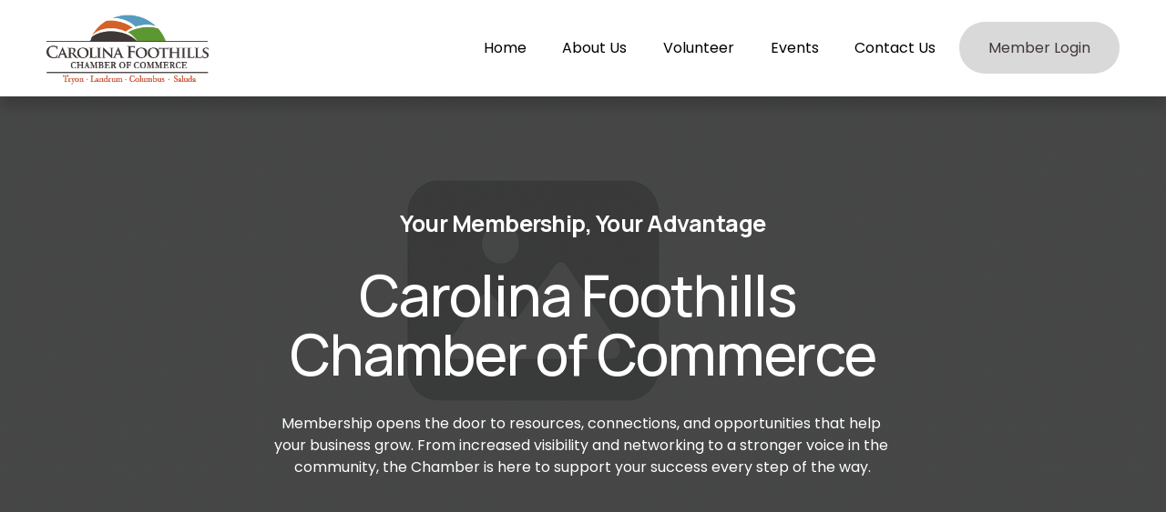

--- FILE ---
content_type: text/html; charset=utf-8
request_url: https://business.carolinafoothillschamber.com/chamber-calendar/Details/business-after-hours-nov-845414?sourceTypeId=Website
body_size: 47995
content:
<!doctype html>
<html xmlns:og="http://opengraphprotocol.org/schema/" xmlns:fb="http://www.facebook.com/2008/fbml" lang="en-US"  >
  <head>
    <!-- TenantId: 2833; TenantKey: 3f9e5655-0a37-43a6-9c45-13988e9c3204 -->
    <!-- IsDevMode: False -->
        <!-- Template URI: https://carolinafoothillschamber.com/growthzone-template/ ID 2985 -->
        <base href="https://carolinafoothillschamber.com" />
        <meta property="og:type" content="website" />
<meta property="og:title" content="** Canceled ** Business After Hours Nov 2023" /><meta property="og:description" content="The premier networking events for business professionals.Gain more exposure for your businessNetwork with other business persons in the areaDiscuss and share ideasLearn about and tour other local businessesFind contacts and resources that will benefit you and your business
This is your time to n..." /><meta property="og:image" content="https://res.cloudinary.com/micronetonline/image/upload/c_crop,h_241,w_518,x_0,y_0/f_auto/q_auto/f_auto/q_auto/v1676406707/tenants/3f9e5655-0a37-43a6-9c45-13988e9c3204/c4cc69c357e74a5996734570a15249cd/Business-After-Hours-logo.jpg" /><meta property="og:site_name" content="GZ Module Pages" /><meta property="og:url" content="https://business.carolinafoothillschamber.com/chamber-calendar/Details/business-after-hours-nov-845414?sourceTypeId=Website" />
    <meta http-equiv="X-UA-Compatible" content="IE=edge,chrome=1">
    <meta name="viewport" content="width=device-width, initial-scale=1">
    <!-- This is Squarespace. --><!-- asparagus-tomato-s9f2 -->

<meta charset="utf-8" />
<title>** Canceled ** Business After Hours Nov 2023   Page &mdash; Foothills</title>
<meta http-equiv="Accept-CH" content="Sec-CH-UA-Platform-Version, Sec-CH-UA-Model" /><link rel="icon" type="image/x-icon" href="https://images.squarespace-cdn.com/content/v1/68add50c23c69833d5c4d9a9/ccbc771d-778d-4cb2-ac99-597e0e2e1bda/favicon.ico?format=100w"/>





<meta itemprop="name" content="GrowthZone Template Page — Foothills"/>
<meta itemprop="url" content="https://www.carolinafoothillschamber.com/growthzone-template"/>
<meta name="twitter:title" content="  Page — Foothills"/>
<meta name="twitter:url" content="https://www.carolinafoothillschamber.com/-"/>
<meta name="twitter:card" content="summary"/>
<meta name="description" content="" />
<link rel="preconnect" href="https://images.squarespace-cdn.com">
<link rel="preconnect" href="https://fonts.gstatic.com" crossorigin>
<link rel="stylesheet" href="https://fonts.googleapis.com/css2?family=Poppins:ital,wght@0,400;0,700;1,400;1,700&family=Manrope:ital,wght@0,500;0,700"><script type="text/javascript" crossorigin="anonymous" defer="true" nomodule="nomodule" src="//assets.squarespace.com/@sqs/polyfiller/1.6/legacy.js"></script>
<script type="text/javascript" crossorigin="anonymous" defer="true" src="//assets.squarespace.com/@sqs/polyfiller/1.6/modern.js"></script>
<script type="text/javascript">SQUARESPACE_ROLLUPS = {};</script>
<script>(function(rollups, name) { if (!rollups[name]) { rollups[name] = {}; } rollups[name].js = ["//assets.squarespace.com/universal/scripts-compressed/extract-css-runtime-23068678f431fb8f-min.en-US.js"]; })(SQUARESPACE_ROLLUPS, 'squarespace-extract_css_runtime');</script>
<script crossorigin="anonymous" src="//assets.squarespace.com/universal/scripts-compressed/extract-css-runtime-23068678f431fb8f-min.en-US.js" defer ></script><script>(function(rollups, name) { if (!rollups[name]) { rollups[name] = {}; } rollups[name].js = ["//assets.squarespace.com/universal/scripts-compressed/extract-css-moment-js-vendor-6f2a1f6ec9a41489-min.en-US.js"]; })(SQUARESPACE_ROLLUPS, 'squarespace-extract_css_moment_js_vendor');</script>
<script crossorigin="anonymous" src="//assets.squarespace.com/universal/scripts-compressed/extract-css-moment-js-vendor-6f2a1f6ec9a41489-min.en-US.js" defer ></script><script>(function(rollups, name) { if (!rollups[name]) { rollups[name] = {}; } rollups[name].js = ["//assets.squarespace.com/universal/scripts-compressed/cldr-resource-pack-22ed584d99d9b83d-min.en-US.js"]; })(SQUARESPACE_ROLLUPS, 'squarespace-cldr_resource_pack');</script>
<script crossorigin="anonymous" src="//assets.squarespace.com/universal/scripts-compressed/cldr-resource-pack-22ed584d99d9b83d-min.en-US.js" defer ></script><script>(function(rollups, name) { if (!rollups[name]) { rollups[name] = {}; } rollups[name].js = ["//assets.squarespace.com/universal/scripts-compressed/common-vendors-stable-fbd854d40b0804b7-min.en-US.js"]; })(SQUARESPACE_ROLLUPS, 'squarespace-common_vendors_stable');</script>
<script crossorigin="anonymous" src="//assets.squarespace.com/universal/scripts-compressed/common-vendors-stable-fbd854d40b0804b7-min.en-US.js" defer ></script><script>(function(rollups, name) { if (!rollups[name]) { rollups[name] = {}; } rollups[name].js = ["//assets.squarespace.com/universal/scripts-compressed/common-vendors-4eceb3db532a1896-min.en-US.js"]; })(SQUARESPACE_ROLLUPS, 'squarespace-common_vendors');</script>
<script crossorigin="anonymous" src="//assets.squarespace.com/universal/scripts-compressed/common-vendors-4eceb3db532a1896-min.en-US.js" defer ></script><script>(function(rollups, name) { if (!rollups[name]) { rollups[name] = {}; } rollups[name].js = ["//assets.squarespace.com/universal/scripts-compressed/common-80d8c7e070a7792a-min.en-US.js"]; })(SQUARESPACE_ROLLUPS, 'squarespace-common');</script>
<script crossorigin="anonymous" src="//assets.squarespace.com/universal/scripts-compressed/common-80d8c7e070a7792a-min.en-US.js" defer ></script><script>(function(rollups, name) { if (!rollups[name]) { rollups[name] = {}; } rollups[name].js = ["//assets.squarespace.com/universal/scripts-compressed/user-account-core-b4aa0c8a8a664afe-min.en-US.js"]; })(SQUARESPACE_ROLLUPS, 'squarespace-user_account_core');</script>
<script crossorigin="anonymous" src="//assets.squarespace.com/universal/scripts-compressed/user-account-core-b4aa0c8a8a664afe-min.en-US.js" defer ></script><script>(function(rollups, name) { if (!rollups[name]) { rollups[name] = {}; } rollups[name].css = ["//assets.squarespace.com/universal/styles-compressed/user-account-core-d101a9d3cd0580b1-min.en-US.css"]; })(SQUARESPACE_ROLLUPS, 'squarespace-user_account_core');</script>
<link rel="stylesheet" type="text/css" href="//assets.squarespace.com/universal/styles-compressed/user-account-core-d101a9d3cd0580b1-min.en-US.css"><script>(function(rollups, name) { if (!rollups[name]) { rollups[name] = {}; } rollups[name].js = ["//assets.squarespace.com/universal/scripts-compressed/performance-6c7058b44420b6db-min.en-US.js"]; })(SQUARESPACE_ROLLUPS, 'squarespace-performance');</script>
<script crossorigin="anonymous" src="//assets.squarespace.com/universal/scripts-compressed/performance-6c7058b44420b6db-min.en-US.js" defer ></script><script data-name="static-context">Static = window.Static || {}; Static.SQUARESPACE_CONTEXT = {"betaFeatureFlags":["supports_versioned_template_assets","campaigns_import_discounts","contacts_and_campaigns_redesign","member_areas_feature","campaigns_discount_section_in_automations","enable_form_submission_trigger","form_block_first_last_name_required","marketing_automations","section-sdk-plp-list-view-atc-button-enabled","marketing_landing_page","override_block_styles","campaigns_discount_section_in_blasts","new_stacked_index","i18n_beta_website_locales","scripts_defer","campaigns_thumbnail_layout","campaigns_merch_state","nested_categories","campaigns_new_image_layout_picker","modernized-pdp-m2-enabled","pdp-site-styling-updates","commerce-product-forms-rendering"],"facebookAppId":"314192535267336","facebookApiVersion":"v6.0","rollups":{"squarespace-announcement-bar":{"js":"//assets.squarespace.com/universal/scripts-compressed/announcement-bar-92ab1c4891022f1d-min.en-US.js"},"squarespace-audio-player":{"css":"//assets.squarespace.com/universal/styles-compressed/audio-player-b05f5197a871c566-min.en-US.css","js":"//assets.squarespace.com/universal/scripts-compressed/audio-player-48b2ef79cf1c7ffb-min.en-US.js"},"squarespace-blog-collection-list":{"css":"//assets.squarespace.com/universal/styles-compressed/blog-collection-list-b4046463b72f34e2-min.en-US.css","js":"//assets.squarespace.com/universal/scripts-compressed/blog-collection-list-f78db80fc1cd6fce-min.en-US.js"},"squarespace-calendar-block-renderer":{"css":"//assets.squarespace.com/universal/styles-compressed/calendar-block-renderer-b72d08ba4421f5a0-min.en-US.css","js":"//assets.squarespace.com/universal/scripts-compressed/calendar-block-renderer-550530d9b21148ea-min.en-US.js"},"squarespace-chartjs-helpers":{"css":"//assets.squarespace.com/universal/styles-compressed/chartjs-helpers-96b256171ee039c1-min.en-US.css","js":"//assets.squarespace.com/universal/scripts-compressed/chartjs-helpers-4fd57f343946d08e-min.en-US.js"},"squarespace-comments":{"css":"//assets.squarespace.com/universal/styles-compressed/comments-1005d8fa07d32785-min.en-US.css","js":"//assets.squarespace.com/universal/scripts-compressed/comments-ddbed2e69fd3befa-min.en-US.js"},"squarespace-custom-css-popup":{"css":"//assets.squarespace.com/universal/styles-compressed/custom-css-popup-679a91a14e6e13a0-min.en-US.css","js":"//assets.squarespace.com/universal/scripts-compressed/custom-css-popup-3b7d885fa560921a-min.en-US.js"},"squarespace-dialog":{"css":"//assets.squarespace.com/universal/styles-compressed/dialog-f9093f2d526b94df-min.en-US.css","js":"//assets.squarespace.com/universal/scripts-compressed/dialog-2540b905667f1e8a-min.en-US.js"},"squarespace-events-collection":{"css":"//assets.squarespace.com/universal/styles-compressed/events-collection-b72d08ba4421f5a0-min.en-US.css","js":"//assets.squarespace.com/universal/scripts-compressed/events-collection-3e7891c6b5666deb-min.en-US.js"},"squarespace-form-rendering-utils":{"js":"//assets.squarespace.com/universal/scripts-compressed/form-rendering-utils-c55cb4954532d2e9-min.en-US.js"},"squarespace-forms":{"css":"//assets.squarespace.com/universal/styles-compressed/forms-0afd3c6ac30bbab1-min.en-US.css","js":"//assets.squarespace.com/universal/scripts-compressed/forms-5d3eff1221a2050f-min.en-US.js"},"squarespace-gallery-collection-list":{"css":"//assets.squarespace.com/universal/styles-compressed/gallery-collection-list-b4046463b72f34e2-min.en-US.css","js":"//assets.squarespace.com/universal/scripts-compressed/gallery-collection-list-07747667a3187b76-min.en-US.js"},"squarespace-image-zoom":{"css":"//assets.squarespace.com/universal/styles-compressed/image-zoom-b4046463b72f34e2-min.en-US.css","js":"//assets.squarespace.com/universal/scripts-compressed/image-zoom-60c18dc5f8f599ea-min.en-US.js"},"squarespace-pinterest":{"css":"//assets.squarespace.com/universal/styles-compressed/pinterest-b4046463b72f34e2-min.en-US.css","js":"//assets.squarespace.com/universal/scripts-compressed/pinterest-95bcbc1cf54446d6-min.en-US.js"},"squarespace-popup-overlay":{"css":"//assets.squarespace.com/universal/styles-compressed/popup-overlay-b742b752f5880972-min.en-US.css","js":"//assets.squarespace.com/universal/scripts-compressed/popup-overlay-8103e8e9061090c8-min.en-US.js"},"squarespace-product-quick-view":{"css":"//assets.squarespace.com/universal/styles-compressed/product-quick-view-9548705e5cf7ee87-min.en-US.css","js":"//assets.squarespace.com/universal/scripts-compressed/product-quick-view-1045093de9b77d7f-min.en-US.js"},"squarespace-products-collection-item-v2":{"css":"//assets.squarespace.com/universal/styles-compressed/products-collection-item-v2-b4046463b72f34e2-min.en-US.css","js":"//assets.squarespace.com/universal/scripts-compressed/products-collection-item-v2-e3a3f101748fca6e-min.en-US.js"},"squarespace-products-collection-list-v2":{"css":"//assets.squarespace.com/universal/styles-compressed/products-collection-list-v2-b4046463b72f34e2-min.en-US.css","js":"//assets.squarespace.com/universal/scripts-compressed/products-collection-list-v2-eedc544f4cc56af4-min.en-US.js"},"squarespace-search-page":{"css":"//assets.squarespace.com/universal/styles-compressed/search-page-90a67fc09b9b32c6-min.en-US.css","js":"//assets.squarespace.com/universal/scripts-compressed/search-page-0ff0e020ab1fa1a7-min.en-US.js"},"squarespace-search-preview":{"js":"//assets.squarespace.com/universal/scripts-compressed/search-preview-0cd39e3057f784ac-min.en-US.js"},"squarespace-simple-liking":{"css":"//assets.squarespace.com/universal/styles-compressed/simple-liking-701bf8bbc05ec6aa-min.en-US.css","js":"//assets.squarespace.com/universal/scripts-compressed/simple-liking-c63bf8989a1c119a-min.en-US.js"},"squarespace-social-buttons":{"css":"//assets.squarespace.com/universal/styles-compressed/social-buttons-95032e5fa98e47a5-min.en-US.css","js":"//assets.squarespace.com/universal/scripts-compressed/social-buttons-0d3103d68d9577b7-min.en-US.js"},"squarespace-tourdates":{"css":"//assets.squarespace.com/universal/styles-compressed/tourdates-b4046463b72f34e2-min.en-US.css","js":"//assets.squarespace.com/universal/scripts-compressed/tourdates-6935a85e44fbeb38-min.en-US.js"},"squarespace-website-overlays-manager":{"css":"//assets.squarespace.com/universal/styles-compressed/website-overlays-manager-07ea5a4e004e6710-min.en-US.css","js":"//assets.squarespace.com/universal/scripts-compressed/website-overlays-manager-70d38206948bb16f-min.en-US.js"}},"pageType":2,"website":{"id":"68add50c23c69833d5c4d9a9","identifier":"asparagus-tomato-s9f2","websiteType":4,"contentModifiedOn":1767374955663,"cloneable":false,"hasBeenCloneable":false,"siteStatus":{},"language":"en-US","translationLocale":"en-US","formattingLocale":"en-US","timeZone":"America/New_York","machineTimeZoneOffset":-18000000,"timeZoneOffset":-18000000,"timeZoneAbbr":"EST","siteTitle":"Foothills","fullSiteTitle":"GrowthZone Template Page \u2014 Foothills","siteDescription":"","location":{},"logoImageId":"692936e7314e561ad6b4660d","shareButtonOptions":{"3":true,"1":true,"6":true,"4":true,"8":true,"2":true,"7":true},"logoImageUrl":"//images.squarespace-cdn.com/content/v1/68add50c23c69833d5c4d9a9/f563282f-9731-43fe-bba4-aaf50a400c34/Carolina+Foothills+Chamber+of+Commerce+LOGO.png","authenticUrl":"https://www.carolinafoothillschamber.com","internalUrl":"https://asparagus-tomato-s9f2.squarespace.com","baseUrl":"https://www.carolinafoothillschamber.com","primaryDomain":"www.carolinafoothillschamber.com","sslSetting":3,"isHstsEnabled":true,"typekitId":"","statsMigrated":false,"imageMetadataProcessingEnabled":false,"screenshotId":"17ef834445a81fc463bda62a27031a55e7ea1b516470149964dd2fdb338f915d","captchaSettings":{"siteKey":"","enabledForDonations":false},"showOwnerLogin":false},"websiteSettings":{"id":"68add50c23c69833d5c4d9bc","websiteId":"68add50c23c69833d5c4d9a9","subjects":[],"country":"US","state":"GA","simpleLikingEnabled":true,"popupOverlaySettings":{"style":1,"enabledPages":[]},"commentLikesAllowed":true,"commentAnonAllowed":true,"commentThreaded":true,"commentApprovalRequired":false,"commentAvatarsOn":true,"commentSortType":2,"commentFlagThreshold":0,"commentFlagsAllowed":true,"commentEnableByDefault":true,"commentDisableAfterDaysDefault":0,"disqusShortname":"","commentsEnabled":false,"businessHours":{},"storeSettings":{"returnPolicy":null,"termsOfService":null,"privacyPolicy":null,"expressCheckout":false,"continueShoppingLinkUrl":"/","useLightCart":false,"showNoteField":false,"shippingCountryDefaultValue":"US","billToShippingDefaultValue":false,"showShippingPhoneNumber":true,"isShippingPhoneRequired":false,"showBillingPhoneNumber":true,"isBillingPhoneRequired":false,"currenciesSupported":["USD","CAD","GBP","AUD","EUR","CHF","NOK","SEK","DKK","NZD","SGD","MXN","HKD","CZK","ILS","MYR","RUB","PHP","PLN","THB","BRL","ARS","COP","IDR","INR","JPY","ZAR"],"defaultCurrency":"USD","selectedCurrency":"USD","measurementStandard":1,"showCustomCheckoutForm":false,"checkoutPageMarketingOptInEnabled":true,"enableMailingListOptInByDefault":false,"sameAsRetailLocation":false,"merchandisingSettings":{"scarcityEnabledOnProductItems":false,"scarcityEnabledOnProductBlocks":false,"scarcityMessageType":"DEFAULT_SCARCITY_MESSAGE","scarcityThreshold":10,"multipleQuantityAllowedForServices":true,"restockNotificationsEnabled":false,"restockNotificationsMailingListSignUpEnabled":false,"relatedProductsEnabled":false,"relatedProductsOrdering":"random","soldOutVariantsDropdownDisabled":false,"productComposerOptedIn":false,"productComposerABTestOptedOut":false,"productReviewsEnabled":false},"minimumOrderSubtotalEnabled":false,"minimumOrderSubtotal":{"currency":"USD","value":"0.00"},"addToCartConfirmationType":2,"isLive":false,"multipleQuantityAllowedForServices":true},"useEscapeKeyToLogin":false,"ssBadgeType":1,"ssBadgePosition":4,"ssBadgeVisibility":1,"ssBadgeDevices":1,"pinterestOverlayOptions":{"mode":"disabled"},"userAccountsSettings":{"loginAllowed":true,"signupAllowed":true}},"cookieSettings":{"isCookieBannerEnabled":false,"isRestrictiveCookiePolicyEnabled":false,"cookieBannerText":"","cookieBannerTheme":"","cookieBannerVariant":"","cookieBannerPosition":"","cookieBannerCtaVariant":"","cookieBannerCtaText":"","cookieBannerAcceptType":"OPT_IN","cookieBannerOptOutCtaText":"","cookieBannerHasOptOut":false,"cookieBannerHasManageCookies":true,"cookieBannerManageCookiesLabel":"","cookieBannerSavedPreferencesText":"","cookieBannerSavedPreferencesLayout":"PILL"},"websiteCloneable":false,"collection":{"title":"GrowthZone Template Page","id":"693396767b1f4932f7439a56","fullUrl":"/growthzone-template","type":10,"permissionType":1},"subscribed":false,"appDomain":"squarespace.com","templateTweakable":true,"tweakJSON":{"form-use-theme-colors":"true","header-logo-height":"80px","header-mobile-logo-max-height":"80px","header-vert-padding":"1vw","header-width":"Full","maxPageWidth":"2000px","mobile-header-vert-padding":"6vw","pagePadding":"4vw","tweak-blog-alternating-side-by-side-image-aspect-ratio":"1:1 Square","tweak-blog-alternating-side-by-side-image-spacing":"6%","tweak-blog-alternating-side-by-side-meta-spacing":"20px","tweak-blog-alternating-side-by-side-primary-meta":"Categories","tweak-blog-alternating-side-by-side-read-more-spacing":"20px","tweak-blog-alternating-side-by-side-secondary-meta":"Date","tweak-blog-basic-grid-columns":"3","tweak-blog-basic-grid-image-aspect-ratio":"3:2 Standard","tweak-blog-basic-grid-image-spacing":"35px","tweak-blog-basic-grid-meta-spacing":"25px","tweak-blog-basic-grid-primary-meta":"Categories","tweak-blog-basic-grid-read-more-spacing":"20px","tweak-blog-basic-grid-secondary-meta":"Date","tweak-blog-item-custom-width":"50","tweak-blog-item-show-author-profile":"false","tweak-blog-item-width":"Medium","tweak-blog-masonry-columns":"2","tweak-blog-masonry-horizontal-spacing":"30px","tweak-blog-masonry-image-spacing":"20px","tweak-blog-masonry-meta-spacing":"20px","tweak-blog-masonry-primary-meta":"Categories","tweak-blog-masonry-read-more-spacing":"20px","tweak-blog-masonry-secondary-meta":"Date","tweak-blog-masonry-vertical-spacing":"30px","tweak-blog-side-by-side-image-aspect-ratio":"1:1 Square","tweak-blog-side-by-side-image-spacing":"6%","tweak-blog-side-by-side-meta-spacing":"20px","tweak-blog-side-by-side-primary-meta":"Categories","tweak-blog-side-by-side-read-more-spacing":"20px","tweak-blog-side-by-side-secondary-meta":"Date","tweak-blog-single-column-image-spacing":"50px","tweak-blog-single-column-meta-spacing":"30px","tweak-blog-single-column-primary-meta":"Categories","tweak-blog-single-column-read-more-spacing":"15px","tweak-blog-single-column-secondary-meta":"Date","tweak-events-stacked-show-thumbnails":"true","tweak-events-stacked-thumbnail-size":"3:2 Standard","tweak-fixed-header":"true","tweak-fixed-header-style":"Scroll Back","tweak-global-animations-animation-curve":"ease","tweak-global-animations-animation-delay":"0.1s","tweak-global-animations-animation-duration":"0.1s","tweak-global-animations-animation-style":"fade","tweak-global-animations-animation-type":"none","tweak-global-animations-complexity-level":"detailed","tweak-global-animations-enabled":"false","tweak-portfolio-grid-basic-custom-height":"50","tweak-portfolio-grid-overlay-custom-height":"50","tweak-portfolio-hover-follow-acceleration":"10%","tweak-portfolio-hover-follow-animation-duration":"Fast","tweak-portfolio-hover-follow-animation-type":"Fade","tweak-portfolio-hover-follow-delimiter":"Bullet","tweak-portfolio-hover-follow-front":"false","tweak-portfolio-hover-follow-layout":"Inline","tweak-portfolio-hover-follow-size":"50","tweak-portfolio-hover-follow-text-spacing-x":"1.5","tweak-portfolio-hover-follow-text-spacing-y":"1.5","tweak-portfolio-hover-static-animation-duration":"Fast","tweak-portfolio-hover-static-animation-type":"Fade","tweak-portfolio-hover-static-delimiter":"Hyphen","tweak-portfolio-hover-static-front":"true","tweak-portfolio-hover-static-layout":"Inline","tweak-portfolio-hover-static-size":"50","tweak-portfolio-hover-static-text-spacing-x":"1.5","tweak-portfolio-hover-static-text-spacing-y":"1.5","tweak-portfolio-index-background-animation-duration":"Medium","tweak-portfolio-index-background-animation-type":"Fade","tweak-portfolio-index-background-custom-height":"50","tweak-portfolio-index-background-delimiter":"None","tweak-portfolio-index-background-height":"Large","tweak-portfolio-index-background-horizontal-alignment":"Center","tweak-portfolio-index-background-link-format":"Stacked","tweak-portfolio-index-background-persist":"false","tweak-portfolio-index-background-vertical-alignment":"Middle","tweak-portfolio-index-background-width":"Full","tweak-transparent-header":"false"},"templateId":"5c5a519771c10ba3470d8101","templateVersion":"7.1","pageFeatures":[1,2,4],"gmRenderKey":"QUl6YVN5Q0JUUk9xNkx1dkZfSUUxcjQ2LVQ0QWVUU1YtMGQ3bXk4","templateScriptsRootUrl":"https://static1.squarespace.com/static/vta/5c5a519771c10ba3470d8101/scripts/","impersonatedSession":false,"tzData":{"zones":[[-300,"US","E%sT",null]],"rules":{"US":[[1967,2006,null,"Oct","lastSun","2:00","0","S"],[1987,2006,null,"Apr","Sun>=1","2:00","1:00","D"],[2007,"max",null,"Mar","Sun>=8","2:00","1:00","D"],[2007,"max",null,"Nov","Sun>=1","2:00","0","S"]]}},"showAnnouncementBar":false,"recaptchaEnterpriseContext":{"recaptchaEnterpriseSiteKey":"6LdDFQwjAAAAAPigEvvPgEVbb7QBm-TkVJdDTlAv"},"i18nContext":{"timeZoneData":{"id":"America/New_York","name":"Eastern Time"}},"env":"PRODUCTION","visitorFormContext":{"formFieldFormats":{"initialNameOrder":"GIVEN_FIRST","initialPhoneFormat":{"id":0,"type":"PHONE_NUMBER","country":"US","labelLocale":"en-US","fields":[{"type":"SEPARATOR","label":"(","identifier":"LeftParen","length":0,"required":false,"metadata":{}},{"type":"FIELD","label":"1","identifier":"1","length":3,"required":false,"metadata":{}},{"type":"SEPARATOR","label":")","identifier":"RightParen","length":0,"required":false,"metadata":{}},{"type":"SEPARATOR","label":" ","identifier":"Space","length":0,"required":false,"metadata":{}},{"type":"FIELD","label":"2","identifier":"2","length":3,"required":false,"metadata":{}},{"type":"SEPARATOR","label":"-","identifier":"Dash","length":0,"required":false,"metadata":{}},{"type":"FIELD","label":"3","identifier":"3","length":14,"required":false,"metadata":{}}]},"countries":[{"name":"Afghanistan","code":"AF","phoneCode":"+93"},{"name":"\u00C5land Islands","code":"AX","phoneCode":"+358"},{"name":"Albania","code":"AL","phoneCode":"+355"},{"name":"Algeria","code":"DZ","phoneCode":"+213"},{"name":"American Samoa","code":"AS","phoneCode":"+1"},{"name":"Andorra","code":"AD","phoneCode":"+376"},{"name":"Angola","code":"AO","phoneCode":"+244"},{"name":"Anguilla","code":"AI","phoneCode":"+1"},{"name":"Antigua & Barbuda","code":"AG","phoneCode":"+1"},{"name":"Argentina","code":"AR","phoneCode":"+54"},{"name":"Armenia","code":"AM","phoneCode":"+374"},{"name":"Aruba","code":"AW","phoneCode":"+297"},{"name":"Ascension Island","code":"AC","phoneCode":"+247"},{"name":"Australia","code":"AU","phoneCode":"+61"},{"name":"Austria","code":"AT","phoneCode":"+43"},{"name":"Azerbaijan","code":"AZ","phoneCode":"+994"},{"name":"Bahamas","code":"BS","phoneCode":"+1"},{"name":"Bahrain","code":"BH","phoneCode":"+973"},{"name":"Bangladesh","code":"BD","phoneCode":"+880"},{"name":"Barbados","code":"BB","phoneCode":"+1"},{"name":"Belarus","code":"BY","phoneCode":"+375"},{"name":"Belgium","code":"BE","phoneCode":"+32"},{"name":"Belize","code":"BZ","phoneCode":"+501"},{"name":"Benin","code":"BJ","phoneCode":"+229"},{"name":"Bermuda","code":"BM","phoneCode":"+1"},{"name":"Bhutan","code":"BT","phoneCode":"+975"},{"name":"Bolivia","code":"BO","phoneCode":"+591"},{"name":"Bosnia & Herzegovina","code":"BA","phoneCode":"+387"},{"name":"Botswana","code":"BW","phoneCode":"+267"},{"name":"Brazil","code":"BR","phoneCode":"+55"},{"name":"British Indian Ocean Territory","code":"IO","phoneCode":"+246"},{"name":"British Virgin Islands","code":"VG","phoneCode":"+1"},{"name":"Brunei","code":"BN","phoneCode":"+673"},{"name":"Bulgaria","code":"BG","phoneCode":"+359"},{"name":"Burkina Faso","code":"BF","phoneCode":"+226"},{"name":"Burundi","code":"BI","phoneCode":"+257"},{"name":"Cambodia","code":"KH","phoneCode":"+855"},{"name":"Cameroon","code":"CM","phoneCode":"+237"},{"name":"Canada","code":"CA","phoneCode":"+1"},{"name":"Cape Verde","code":"CV","phoneCode":"+238"},{"name":"Caribbean Netherlands","code":"BQ","phoneCode":"+599"},{"name":"Cayman Islands","code":"KY","phoneCode":"+1"},{"name":"Central African Republic","code":"CF","phoneCode":"+236"},{"name":"Chad","code":"TD","phoneCode":"+235"},{"name":"Chile","code":"CL","phoneCode":"+56"},{"name":"China","code":"CN","phoneCode":"+86"},{"name":"Christmas Island","code":"CX","phoneCode":"+61"},{"name":"Cocos (Keeling) Islands","code":"CC","phoneCode":"+61"},{"name":"Colombia","code":"CO","phoneCode":"+57"},{"name":"Comoros","code":"KM","phoneCode":"+269"},{"name":"Congo - Brazzaville","code":"CG","phoneCode":"+242"},{"name":"Congo - Kinshasa","code":"CD","phoneCode":"+243"},{"name":"Cook Islands","code":"CK","phoneCode":"+682"},{"name":"Costa Rica","code":"CR","phoneCode":"+506"},{"name":"C\u00F4te d\u2019Ivoire","code":"CI","phoneCode":"+225"},{"name":"Croatia","code":"HR","phoneCode":"+385"},{"name":"Cuba","code":"CU","phoneCode":"+53"},{"name":"Cura\u00E7ao","code":"CW","phoneCode":"+599"},{"name":"Cyprus","code":"CY","phoneCode":"+357"},{"name":"Czechia","code":"CZ","phoneCode":"+420"},{"name":"Denmark","code":"DK","phoneCode":"+45"},{"name":"Djibouti","code":"DJ","phoneCode":"+253"},{"name":"Dominica","code":"DM","phoneCode":"+1"},{"name":"Dominican Republic","code":"DO","phoneCode":"+1"},{"name":"Ecuador","code":"EC","phoneCode":"+593"},{"name":"Egypt","code":"EG","phoneCode":"+20"},{"name":"El Salvador","code":"SV","phoneCode":"+503"},{"name":"Equatorial Guinea","code":"GQ","phoneCode":"+240"},{"name":"Eritrea","code":"ER","phoneCode":"+291"},{"name":"Estonia","code":"EE","phoneCode":"+372"},{"name":"Eswatini","code":"SZ","phoneCode":"+268"},{"name":"Ethiopia","code":"ET","phoneCode":"+251"},{"name":"Falkland Islands","code":"FK","phoneCode":"+500"},{"name":"Faroe Islands","code":"FO","phoneCode":"+298"},{"name":"Fiji","code":"FJ","phoneCode":"+679"},{"name":"Finland","code":"FI","phoneCode":"+358"},{"name":"France","code":"FR","phoneCode":"+33"},{"name":"French Guiana","code":"GF","phoneCode":"+594"},{"name":"French Polynesia","code":"PF","phoneCode":"+689"},{"name":"Gabon","code":"GA","phoneCode":"+241"},{"name":"Gambia","code":"GM","phoneCode":"+220"},{"name":"Georgia","code":"GE","phoneCode":"+995"},{"name":"Germany","code":"DE","phoneCode":"+49"},{"name":"Ghana","code":"GH","phoneCode":"+233"},{"name":"Gibraltar","code":"GI","phoneCode":"+350"},{"name":"Greece","code":"GR","phoneCode":"+30"},{"name":"Greenland","code":"GL","phoneCode":"+299"},{"name":"Grenada","code":"GD","phoneCode":"+1"},{"name":"Guadeloupe","code":"GP","phoneCode":"+590"},{"name":"Guam","code":"GU","phoneCode":"+1"},{"name":"Guatemala","code":"GT","phoneCode":"+502"},{"name":"Guernsey","code":"GG","phoneCode":"+44"},{"name":"Guinea","code":"GN","phoneCode":"+224"},{"name":"Guinea-Bissau","code":"GW","phoneCode":"+245"},{"name":"Guyana","code":"GY","phoneCode":"+592"},{"name":"Haiti","code":"HT","phoneCode":"+509"},{"name":"Honduras","code":"HN","phoneCode":"+504"},{"name":"Hong Kong SAR China","code":"HK","phoneCode":"+852"},{"name":"Hungary","code":"HU","phoneCode":"+36"},{"name":"Iceland","code":"IS","phoneCode":"+354"},{"name":"India","code":"IN","phoneCode":"+91"},{"name":"Indonesia","code":"ID","phoneCode":"+62"},{"name":"Iran","code":"IR","phoneCode":"+98"},{"name":"Iraq","code":"IQ","phoneCode":"+964"},{"name":"Ireland","code":"IE","phoneCode":"+353"},{"name":"Isle of Man","code":"IM","phoneCode":"+44"},{"name":"Israel","code":"IL","phoneCode":"+972"},{"name":"Italy","code":"IT","phoneCode":"+39"},{"name":"Jamaica","code":"JM","phoneCode":"+1"},{"name":"Japan","code":"JP","phoneCode":"+81"},{"name":"Jersey","code":"JE","phoneCode":"+44"},{"name":"Jordan","code":"JO","phoneCode":"+962"},{"name":"Kazakhstan","code":"KZ","phoneCode":"+7"},{"name":"Kenya","code":"KE","phoneCode":"+254"},{"name":"Kiribati","code":"KI","phoneCode":"+686"},{"name":"Kosovo","code":"XK","phoneCode":"+383"},{"name":"Kuwait","code":"KW","phoneCode":"+965"},{"name":"Kyrgyzstan","code":"KG","phoneCode":"+996"},{"name":"Laos","code":"LA","phoneCode":"+856"},{"name":"Latvia","code":"LV","phoneCode":"+371"},{"name":"Lebanon","code":"LB","phoneCode":"+961"},{"name":"Lesotho","code":"LS","phoneCode":"+266"},{"name":"Liberia","code":"LR","phoneCode":"+231"},{"name":"Libya","code":"LY","phoneCode":"+218"},{"name":"Liechtenstein","code":"LI","phoneCode":"+423"},{"name":"Lithuania","code":"LT","phoneCode":"+370"},{"name":"Luxembourg","code":"LU","phoneCode":"+352"},{"name":"Macao SAR China","code":"MO","phoneCode":"+853"},{"name":"Madagascar","code":"MG","phoneCode":"+261"},{"name":"Malawi","code":"MW","phoneCode":"+265"},{"name":"Malaysia","code":"MY","phoneCode":"+60"},{"name":"Maldives","code":"MV","phoneCode":"+960"},{"name":"Mali","code":"ML","phoneCode":"+223"},{"name":"Malta","code":"MT","phoneCode":"+356"},{"name":"Marshall Islands","code":"MH","phoneCode":"+692"},{"name":"Martinique","code":"MQ","phoneCode":"+596"},{"name":"Mauritania","code":"MR","phoneCode":"+222"},{"name":"Mauritius","code":"MU","phoneCode":"+230"},{"name":"Mayotte","code":"YT","phoneCode":"+262"},{"name":"Mexico","code":"MX","phoneCode":"+52"},{"name":"Micronesia","code":"FM","phoneCode":"+691"},{"name":"Moldova","code":"MD","phoneCode":"+373"},{"name":"Monaco","code":"MC","phoneCode":"+377"},{"name":"Mongolia","code":"MN","phoneCode":"+976"},{"name":"Montenegro","code":"ME","phoneCode":"+382"},{"name":"Montserrat","code":"MS","phoneCode":"+1"},{"name":"Morocco","code":"MA","phoneCode":"+212"},{"name":"Mozambique","code":"MZ","phoneCode":"+258"},{"name":"Myanmar (Burma)","code":"MM","phoneCode":"+95"},{"name":"Namibia","code":"NA","phoneCode":"+264"},{"name":"Nauru","code":"NR","phoneCode":"+674"},{"name":"Nepal","code":"NP","phoneCode":"+977"},{"name":"Netherlands","code":"NL","phoneCode":"+31"},{"name":"New Caledonia","code":"NC","phoneCode":"+687"},{"name":"New Zealand","code":"NZ","phoneCode":"+64"},{"name":"Nicaragua","code":"NI","phoneCode":"+505"},{"name":"Niger","code":"NE","phoneCode":"+227"},{"name":"Nigeria","code":"NG","phoneCode":"+234"},{"name":"Niue","code":"NU","phoneCode":"+683"},{"name":"Norfolk Island","code":"NF","phoneCode":"+672"},{"name":"Northern Mariana Islands","code":"MP","phoneCode":"+1"},{"name":"North Korea","code":"KP","phoneCode":"+850"},{"name":"North Macedonia","code":"MK","phoneCode":"+389"},{"name":"Norway","code":"NO","phoneCode":"+47"},{"name":"Oman","code":"OM","phoneCode":"+968"},{"name":"Pakistan","code":"PK","phoneCode":"+92"},{"name":"Palau","code":"PW","phoneCode":"+680"},{"name":"Palestinian Territories","code":"PS","phoneCode":"+970"},{"name":"Panama","code":"PA","phoneCode":"+507"},{"name":"Papua New Guinea","code":"PG","phoneCode":"+675"},{"name":"Paraguay","code":"PY","phoneCode":"+595"},{"name":"Peru","code":"PE","phoneCode":"+51"},{"name":"Philippines","code":"PH","phoneCode":"+63"},{"name":"Poland","code":"PL","phoneCode":"+48"},{"name":"Portugal","code":"PT","phoneCode":"+351"},{"name":"Puerto Rico","code":"PR","phoneCode":"+1"},{"name":"Qatar","code":"QA","phoneCode":"+974"},{"name":"R\u00E9union","code":"RE","phoneCode":"+262"},{"name":"Romania","code":"RO","phoneCode":"+40"},{"name":"Russia","code":"RU","phoneCode":"+7"},{"name":"Rwanda","code":"RW","phoneCode":"+250"},{"name":"Samoa","code":"WS","phoneCode":"+685"},{"name":"San Marino","code":"SM","phoneCode":"+378"},{"name":"S\u00E3o Tom\u00E9 & Pr\u00EDncipe","code":"ST","phoneCode":"+239"},{"name":"Saudi Arabia","code":"SA","phoneCode":"+966"},{"name":"Senegal","code":"SN","phoneCode":"+221"},{"name":"Serbia","code":"RS","phoneCode":"+381"},{"name":"Seychelles","code":"SC","phoneCode":"+248"},{"name":"Sierra Leone","code":"SL","phoneCode":"+232"},{"name":"Singapore","code":"SG","phoneCode":"+65"},{"name":"Sint Maarten","code":"SX","phoneCode":"+1"},{"name":"Slovakia","code":"SK","phoneCode":"+421"},{"name":"Slovenia","code":"SI","phoneCode":"+386"},{"name":"Solomon Islands","code":"SB","phoneCode":"+677"},{"name":"Somalia","code":"SO","phoneCode":"+252"},{"name":"South Africa","code":"ZA","phoneCode":"+27"},{"name":"South Korea","code":"KR","phoneCode":"+82"},{"name":"South Sudan","code":"SS","phoneCode":"+211"},{"name":"Spain","code":"ES","phoneCode":"+34"},{"name":"Sri Lanka","code":"LK","phoneCode":"+94"},{"name":"St. Barth\u00E9lemy","code":"BL","phoneCode":"+590"},{"name":"St. Helena","code":"SH","phoneCode":"+290"},{"name":"St. Kitts & Nevis","code":"KN","phoneCode":"+1"},{"name":"St. Lucia","code":"LC","phoneCode":"+1"},{"name":"St. Martin","code":"MF","phoneCode":"+590"},{"name":"St. Pierre & Miquelon","code":"PM","phoneCode":"+508"},{"name":"St. Vincent & Grenadines","code":"VC","phoneCode":"+1"},{"name":"Sudan","code":"SD","phoneCode":"+249"},{"name":"Suriname","code":"SR","phoneCode":"+597"},{"name":"Svalbard & Jan Mayen","code":"SJ","phoneCode":"+47"},{"name":"Sweden","code":"SE","phoneCode":"+46"},{"name":"Switzerland","code":"CH","phoneCode":"+41"},{"name":"Syria","code":"SY","phoneCode":"+963"},{"name":"Taiwan","code":"TW","phoneCode":"+886"},{"name":"Tajikistan","code":"TJ","phoneCode":"+992"},{"name":"Tanzania","code":"TZ","phoneCode":"+255"},{"name":"Thailand","code":"TH","phoneCode":"+66"},{"name":"Timor-Leste","code":"TL","phoneCode":"+670"},{"name":"Togo","code":"TG","phoneCode":"+228"},{"name":"Tokelau","code":"TK","phoneCode":"+690"},{"name":"Tonga","code":"TO","phoneCode":"+676"},{"name":"Trinidad & Tobago","code":"TT","phoneCode":"+1"},{"name":"Tristan da Cunha","code":"TA","phoneCode":"+290"},{"name":"Tunisia","code":"TN","phoneCode":"+216"},{"name":"T\u00FCrkiye","code":"TR","phoneCode":"+90"},{"name":"Turkmenistan","code":"TM","phoneCode":"+993"},{"name":"Turks & Caicos Islands","code":"TC","phoneCode":"+1"},{"name":"Tuvalu","code":"TV","phoneCode":"+688"},{"name":"U.S. Virgin Islands","code":"VI","phoneCode":"+1"},{"name":"Uganda","code":"UG","phoneCode":"+256"},{"name":"Ukraine","code":"UA","phoneCode":"+380"},{"name":"United Arab Emirates","code":"AE","phoneCode":"+971"},{"name":"United Kingdom","code":"GB","phoneCode":"+44"},{"name":"United States","code":"US","phoneCode":"+1"},{"name":"Uruguay","code":"UY","phoneCode":"+598"},{"name":"Uzbekistan","code":"UZ","phoneCode":"+998"},{"name":"Vanuatu","code":"VU","phoneCode":"+678"},{"name":"Vatican City","code":"VA","phoneCode":"+39"},{"name":"Venezuela","code":"VE","phoneCode":"+58"},{"name":"Vietnam","code":"VN","phoneCode":"+84"},{"name":"Wallis & Futuna","code":"WF","phoneCode":"+681"},{"name":"Western Sahara","code":"EH","phoneCode":"+212"},{"name":"Yemen","code":"YE","phoneCode":"+967"},{"name":"Zambia","code":"ZM","phoneCode":"+260"},{"name":"Zimbabwe","code":"ZW","phoneCode":"+263"}],"initialAddressFormat":{"id":0,"type":"ADDRESS","country":"US","labelLocale":"en","fields":[{"type":"FIELD","label":"Address Line 1","identifier":"Line1","length":0,"required":true,"metadata":{"autocomplete":"address-line1"}},{"type":"SEPARATOR","label":"\n","identifier":"Newline","length":0,"required":false,"metadata":{}},{"type":"FIELD","label":"Address Line 2","identifier":"Line2","length":0,"required":false,"metadata":{"autocomplete":"address-line2"}},{"type":"SEPARATOR","label":"\n","identifier":"Newline","length":0,"required":false,"metadata":{}},{"type":"FIELD","label":"City","identifier":"City","length":0,"required":true,"metadata":{"autocomplete":"address-level2"}},{"type":"SEPARATOR","label":",","identifier":"Comma","length":0,"required":false,"metadata":{}},{"type":"SEPARATOR","label":" ","identifier":"Space","length":0,"required":false,"metadata":{}},{"type":"FIELD","label":"State","identifier":"State","length":0,"required":true,"metadata":{"autocomplete":"address-level1"}},{"type":"SEPARATOR","label":" ","identifier":"Space","length":0,"required":false,"metadata":{}},{"type":"FIELD","label":"ZIP Code","identifier":"Zip","length":0,"required":true,"metadata":{"autocomplete":"postal-code"}}]}},"localizedStrings":{"validation":{"noValidSelection":"A valid selection must be made.","invalidUrl":"Must be a valid URL.","stringTooLong":"Value should have a length no longer than {0}.","containsInvalidKey":"{0} contains an invalid key.","invalidTwitterUsername":"Must be a valid Twitter username.","valueOutsideRange":"Value must be in the range {0} to {1}.","invalidPassword":"Passwords should not contain whitespace.","missingRequiredSubfields":"{0} is missing required subfields: {1}","invalidCurrency":"Currency value should be formatted like 1234 or 123.99.","invalidMapSize":"Value should contain exactly {0} elements.","subfieldsRequired":"All fields in {0} are required.","formSubmissionFailed":"Form submission failed. Review the following information: {0}.","invalidCountryCode":"Country code should have an optional plus and up to 4 digits.","invalidDate":"This is not a real date.","required":"{0} is required.","invalidStringLength":"Value should be {0} characters long.","invalidEmail":"Email addresses should follow the format user@domain.com.","invalidListLength":"Value should be {0} elements long.","allEmpty":"Please fill out at least one form field.","missingRequiredQuestion":"Missing a required question.","invalidQuestion":"Contained an invalid question.","captchaFailure":"Captcha validation failed. Please try again.","stringTooShort":"Value should have a length of at least {0}.","invalid":"{0} is not valid.","formErrors":"Form Errors","containsInvalidValue":"{0} contains an invalid value.","invalidUnsignedNumber":"Numbers must contain only digits and no other characters.","invalidName":"Valid names contain only letters, numbers, spaces, ', or - characters."},"submit":"Submit","status":{"title":"{@} Block","learnMore":"Learn more"},"name":{"firstName":"First Name","lastName":"Last Name"},"lightbox":{"openForm":"Open Form"},"likert":{"agree":"Agree","stronglyDisagree":"Strongly Disagree","disagree":"Disagree","stronglyAgree":"Strongly Agree","neutral":"Neutral"},"time":{"am":"AM","second":"Second","pm":"PM","minute":"Minute","amPm":"AM/PM","hour":"Hour"},"notFound":"Form not found.","date":{"yyyy":"YYYY","year":"Year","mm":"MM","day":"Day","month":"Month","dd":"DD"},"phone":{"country":"Country","number":"Number","prefix":"Prefix","areaCode":"Area Code","line":"Line"},"submitError":"Unable to submit form. Please try again later.","address":{"stateProvince":"State/Province","country":"Country","zipPostalCode":"Zip/Postal Code","address2":"Address 2","address1":"Address 1","city":"City"},"email":{"signUp":"Sign up for news and updates"},"cannotSubmitDemoForm":"This is a demo form and cannot be submitted.","required":"(required)","invalidData":"Invalid form data."}}};</script><link rel="stylesheet" type="text/css" href="https://definitions.sqspcdn.com/website-component-definition/static-assets/website.components.button/76f63a29-96de-4be5-b4ce-b899090e11bc_278/website.components.button.styles.css"/><script defer src="https://definitions.sqspcdn.com/website-component-definition/static-assets/website.components.button/76f63a29-96de-4be5-b4ce-b899090e11bc_278/block-animation-preview-manager.js"></script><script defer src="https://definitions.sqspcdn.com/website-component-definition/static-assets/website.components.button/76f63a29-96de-4be5-b4ce-b899090e11bc_278/trigger-animation-runtime.js"></script><script defer src="https://definitions.sqspcdn.com/website-component-definition/static-assets/website.components.button/76f63a29-96de-4be5-b4ce-b899090e11bc_278/8830.js"></script><script defer src="https://definitions.sqspcdn.com/website-component-definition/static-assets/website.components.button/76f63a29-96de-4be5-b4ce-b899090e11bc_278/website.components.button.visitor.js"></script><script defer src="https://definitions.sqspcdn.com/website-component-definition/static-assets/website.components.button/76f63a29-96de-4be5-b4ce-b899090e11bc_278/3196.js"></script><script type="application/ld+json">{"url":"https://www.carolinafoothillschamber.com","name":"Foothills","description":"","image":"//images.squarespace-cdn.com/content/v1/68add50c23c69833d5c4d9a9/f563282f-9731-43fe-bba4-aaf50a400c34/Carolina+Foothills+Chamber+of+Commerce+LOGO.png","@context":"http://schema.org","@type":"WebSite"}</script><script type="application/ld+json">{"address":"","image":"https://static1.squarespace.com/static/68add50c23c69833d5c4d9a9/t/692936e7314e561ad6b4660d/1767374955663/","openingHours":"","@context":"http://schema.org","@type":"LocalBusiness"}</script><link rel="stylesheet" type="text/css" href="https://static1.squarespace.com/static/versioned-site-css/68add50c23c69833d5c4d9a9/62/5c5a519771c10ba3470d8101/68add50d23c69833d5c4d9c1/1727/site.css"/><script>Static.COOKIE_BANNER_CAPABLE = true;</script>
<script async src="https://www.googletagmanager.com/gtag/js?id=G-3N2Q6XTD4Y"></script><script>window.dataLayer = window.dataLayer || [];function gtag(){dataLayer.push(arguments);}gtag('js', new Date());gtag('set', 'developer_id.dZjQwMz', true);gtag('config', 'G-3N2Q6XTD4Y');</script><!-- End of Squarespace Headers -->
    <link rel="stylesheet" type="text/css" href="https://static1.squarespace.com/static/vta/5c5a519771c10ba3470d8101/versioned-assets/1769025764125-MP1QMOGYUXN8KGDSHN6B/static.css">
  <link href="https://business.carolinafoothillschamber.com/public/css/mmp/core?v=hIj6QgGYRjwfpitUVZMw8OMzjlL-07w8MYEegl56ouI1" rel="stylesheet"/>
<style>
#mn-content > .mn-application > #gzns > .row.panel.panel-default {display:none;}
</style>

    
    <link href="https://business.carolinafoothillschamber.com/GZContent/css/public/lib/bootstrap/bootstrap-ns.min.css" rel="stylesheet" />
    <link href="https://business.carolinafoothillschamber.com/GZContent/css/public/lib/fontawesome/css/fa.css" rel="stylesheet" />
    <link href="https://cdnjs.cloudflare.com/ajax/libs/select2/4.0.6-rc.0/css/select2.min.css" rel="stylesheet" />
    <link href="https://cdnjs.cloudflare.com/ajax/libs/bootstrap-datepicker/1.9.0/css/bootstrap-datepicker.min.css" rel="stylesheet" />
    <link href="https://business.carolinafoothillschamber.com/Cms/Css?version=Version2" rel="stylesheet" type="text/css" />

</head>

  <body
    id="collection-693396767b1f4932f7439a56"
    class="
      form-use-theme-colors form-field-style-outline form-field-shape-pill form-field-border-all form-field-checkbox-type-icon form-field-checkbox-fill-outline form-field-checkbox-color-inverted form-field-checkbox-shape-rounded form-field-checkbox-layout-fit form-field-radio-type-icon form-field-radio-fill-outline form-field-radio-color-inverted form-field-radio-shape-rounded form-field-radio-layout-fit form-field-survey-fill-outline form-field-survey-color-inverted form-field-survey-shape-rounded form-field-hover-focus-outline form-submit-button-style-label tweak-portfolio-grid-overlay-width-full tweak-portfolio-grid-overlay-height-large tweak-portfolio-grid-overlay-image-aspect-ratio-11-square tweak-portfolio-grid-overlay-text-placement-center tweak-portfolio-grid-overlay-show-text-after-hover image-block-poster-text-alignment-left image-block-card-content-position-center image-block-card-text-alignment-left image-block-overlap-content-position-center image-block-overlap-text-alignment-left image-block-collage-content-position-center image-block-collage-text-alignment-left image-block-stack-text-alignment-left tweak-blog-single-column-width-full tweak-blog-single-column-text-alignment-left tweak-blog-single-column-image-placement-above tweak-blog-single-column-delimiter-bullet tweak-blog-single-column-read-more-style-show tweak-blog-single-column-primary-meta-categories tweak-blog-single-column-secondary-meta-date tweak-blog-single-column-meta-position-top tweak-blog-single-column-content-full-post tweak-blog-item-width-medium tweak-blog-item-text-alignment-left tweak-blog-item-meta-position-above-title tweak-blog-item-show-categories tweak-blog-item-show-date   tweak-blog-item-delimiter-bullet primary-button-style-solid primary-button-shape-pill secondary-button-style-solid secondary-button-shape-pill tertiary-button-style-solid tertiary-button-shape-pill tweak-events-stacked-width-full tweak-events-stacked-height-large  tweak-events-stacked-show-thumbnails tweak-events-stacked-thumbnail-size-32-standard tweak-events-stacked-date-style-with-text tweak-events-stacked-show-time tweak-events-stacked-show-location  tweak-events-stacked-show-excerpt  tweak-blog-basic-grid-width-full tweak-blog-basic-grid-image-aspect-ratio-32-standard tweak-blog-basic-grid-text-alignment-left tweak-blog-basic-grid-delimiter-bullet tweak-blog-basic-grid-image-placement-above tweak-blog-basic-grid-read-more-style-show tweak-blog-basic-grid-primary-meta-categories tweak-blog-basic-grid-secondary-meta-date tweak-blog-basic-grid-excerpt-show header-overlay-alignment-center tweak-portfolio-index-background-link-format-stacked tweak-portfolio-index-background-width-full tweak-portfolio-index-background-height-large  tweak-portfolio-index-background-vertical-alignment-middle tweak-portfolio-index-background-horizontal-alignment-center tweak-portfolio-index-background-delimiter-none tweak-portfolio-index-background-animation-type-fade tweak-portfolio-index-background-animation-duration-medium tweak-portfolio-hover-follow-layout-inline  tweak-portfolio-hover-follow-delimiter-bullet tweak-portfolio-hover-follow-animation-type-fade tweak-portfolio-hover-follow-animation-duration-fast tweak-portfolio-hover-static-layout-inline tweak-portfolio-hover-static-front tweak-portfolio-hover-static-delimiter-hyphen tweak-portfolio-hover-static-animation-type-fade tweak-portfolio-hover-static-animation-duration-fast tweak-blog-alternating-side-by-side-width-full tweak-blog-alternating-side-by-side-image-aspect-ratio-11-square tweak-blog-alternating-side-by-side-text-alignment-left tweak-blog-alternating-side-by-side-read-more-style-show tweak-blog-alternating-side-by-side-image-text-alignment-middle tweak-blog-alternating-side-by-side-delimiter-bullet tweak-blog-alternating-side-by-side-meta-position-top tweak-blog-alternating-side-by-side-primary-meta-categories tweak-blog-alternating-side-by-side-secondary-meta-date tweak-blog-alternating-side-by-side-excerpt-show  tweak-global-animations-complexity-level-detailed tweak-global-animations-animation-style-fade tweak-global-animations-animation-type-none tweak-global-animations-animation-curve-ease tweak-blog-masonry-width-full tweak-blog-masonry-text-alignment-left tweak-blog-masonry-primary-meta-categories tweak-blog-masonry-secondary-meta-date tweak-blog-masonry-meta-position-top tweak-blog-masonry-read-more-style-show tweak-blog-masonry-delimiter-space tweak-blog-masonry-image-placement-above tweak-blog-masonry-excerpt-show header-width-full  tweak-fixed-header tweak-fixed-header-style-scroll-back tweak-blog-side-by-side-width-full tweak-blog-side-by-side-image-placement-left tweak-blog-side-by-side-image-aspect-ratio-11-square tweak-blog-side-by-side-primary-meta-categories tweak-blog-side-by-side-secondary-meta-date tweak-blog-side-by-side-meta-position-top tweak-blog-side-by-side-text-alignment-left tweak-blog-side-by-side-image-text-alignment-middle tweak-blog-side-by-side-read-more-style-show tweak-blog-side-by-side-delimiter-bullet tweak-blog-side-by-side-excerpt-show tweak-portfolio-grid-basic-width-full tweak-portfolio-grid-basic-height-large tweak-portfolio-grid-basic-image-aspect-ratio-11-square tweak-portfolio-grid-basic-text-alignment-left tweak-portfolio-grid-basic-hover-effect-fade hide-opentable-icons opentable-style-dark tweak-product-quick-view-button-style-floating tweak-product-quick-view-button-position-bottom tweak-product-quick-view-lightbox-excerpt-display-truncate tweak-product-quick-view-lightbox-show-arrows tweak-product-quick-view-lightbox-show-close-button tweak-product-quick-view-lightbox-controls-weight-light native-currency-code-usd collection-type-page collection-693396767b1f4932f7439a56 collection-layout-default mobile-style-available sqs-seven-one
      
        
          
            
              
            
          
        
      
    "
    tabindex="-1"
  >
    <div
      id="siteWrapper"
      class="clearfix site-wrapper"
    >
      
        <div id="floatingCart" class="floating-cart hidden">
          <a href="/cart" class="icon icon--stroke icon--fill icon--cart sqs-custom-cart">
            <span class="Cart-inner">
              



  <svg class="icon icon--cart" width="144" height="125" viewBox="0 0 144 125" >
<path d="M4.69551 0.000432948C2.10179 0.000432948 0 2.09856 0 4.68769C0 7.27686 2.10183 9.37496 4.69551 9.37496H23.43C31.2022 28.5892 38.8567 47.8378 46.5654 67.089L39.4737 84.129C38.8799 85.5493 39.0464 87.2634 39.905 88.5418C40.7622 89.8216 42.2856 90.6283 43.8271 90.6232H122.088C124.568 90.658 126.85 88.4129 126.85 85.9359C126.85 83.4589 124.569 81.214 122.088 81.2487H50.8702L54.9305 71.5802L130.306 65.5745C132.279 65.4199 134.064 63.8849 134.512 61.9608L143.903 21.337C144.518 18.6009 142.114 15.6147 139.306 15.624H36.0522L30.9654 2.92939C30.2682 1.21146 28.4698 0 26.612 0L4.69551 0.000432948ZM39.8152 24.9999H133.385L126.097 56.5426L54.7339 62.2067L39.8152 24.9999ZM59.4777 93.75C50.8885 93.75 43.8252 100.801 43.8252 109.375C43.8252 117.949 50.8885 125 59.4777 125C68.0669 125 75.1301 117.949 75.1301 109.375C75.1301 100.801 68.0669 93.75 59.4777 93.75ZM106.433 93.75C97.8436 93.75 90.7803 100.801 90.7803 109.375C90.7803 117.949 97.8436 125 106.433 125C115.022 125 122.085 117.949 122.085 109.375C122.085 100.801 115.022 93.75 106.433 93.75ZM59.4777 103.125C62.9906 103.125 65.7378 105.867 65.7378 109.374C65.7378 112.88 62.9905 115.623 59.4777 115.623C55.9647 115.623 53.2175 112.88 53.2175 109.374C53.2175 105.867 55.9649 103.125 59.4777 103.125ZM106.433 103.125C109.946 103.125 112.693 105.867 112.693 109.374C112.693 112.88 109.946 115.623 106.433 115.623C102.92 115.623 100.173 112.88 100.173 109.374C100.173 105.867 102.92 103.125 106.433 103.125Z" />
</svg>


              <div class="legacy-cart icon-cart-quantity">
                <span class="sqs-cart-quantity">0</span>
              </div>
            </span>
          </a>
        </div>
      

      












  <header
    data-test="header"
    id="header"
    
    class="
      
        white-bold
      
      header theme-col--primary
    "
    data-section-theme="white-bold"
    data-controller="Header"
    data-current-styles="{
&quot;layout&quot;: &quot;navRight&quot;,
&quot;action&quot;: {
&quot;href&quot;: &quot;/account-login&quot;,
&quot;buttonText&quot;: &quot;Member Login&quot;,
&quot;newWindow&quot;: false
},
&quot;showSocial&quot;: false,
&quot;socialOptions&quot;: {
&quot;socialBorderShape&quot;: &quot;none&quot;,
&quot;socialBorderStyle&quot;: &quot;outline&quot;,
&quot;socialBorderThickness&quot;: {
&quot;unit&quot;: &quot;px&quot;,
&quot;value&quot;: 1.0
}
},
&quot;sectionTheme&quot;: &quot;white-bold&quot;,
&quot;menuOverlayAnimation&quot;: &quot;fade&quot;,
&quot;cartStyle&quot;: &quot;text&quot;,
&quot;cartText&quot;: &quot;Cart&quot;,
&quot;showEmptyCartState&quot;: false,
&quot;cartOptions&quot;: {
&quot;iconType&quot;: &quot;stroke-9&quot;,
&quot;cartBorderShape&quot;: &quot;none&quot;,
&quot;cartBorderStyle&quot;: &quot;outline&quot;,
&quot;cartBorderThickness&quot;: {
&quot;unit&quot;: &quot;px&quot;,
&quot;value&quot;: 1.0
}
},
&quot;showButton&quot;: true,
&quot;showCart&quot;: false,
&quot;showAccountLogin&quot;: false,
&quot;headerStyle&quot;: &quot;theme&quot;,
&quot;languagePicker&quot;: {
&quot;enabled&quot;: false,
&quot;iconEnabled&quot;: false,
&quot;iconType&quot;: &quot;globe&quot;,
&quot;flagShape&quot;: &quot;shiny&quot;,
&quot;languageFlags&quot;: [ ]
},
&quot;iconOptions&quot;: {
&quot;desktopDropdownIconOptions&quot;: {
&quot;size&quot;: {
&quot;unit&quot;: &quot;em&quot;,
&quot;value&quot;: 1.0
},
&quot;iconSpacing&quot;: {
&quot;unit&quot;: &quot;em&quot;,
&quot;value&quot;: 0.35
},
&quot;strokeWidth&quot;: {
&quot;unit&quot;: &quot;px&quot;,
&quot;value&quot;: 1.0
},
&quot;endcapType&quot;: &quot;square&quot;,
&quot;folderDropdownIcon&quot;: &quot;none&quot;,
&quot;languagePickerIcon&quot;: &quot;openArrowHead&quot;
},
&quot;mobileDropdownIconOptions&quot;: {
&quot;size&quot;: {
&quot;unit&quot;: &quot;em&quot;,
&quot;value&quot;: 1.0
},
&quot;iconSpacing&quot;: {
&quot;unit&quot;: &quot;em&quot;,
&quot;value&quot;: 0.15
},
&quot;strokeWidth&quot;: {
&quot;unit&quot;: &quot;px&quot;,
&quot;value&quot;: 0.5
},
&quot;endcapType&quot;: &quot;square&quot;,
&quot;folderDropdownIcon&quot;: &quot;openArrowHead&quot;,
&quot;languagePickerIcon&quot;: &quot;openArrowHead&quot;
}
},
&quot;mobileOptions&quot;: {
&quot;layout&quot;: &quot;logoLeftNavRight&quot;,
&quot;menuIconOptions&quot;: {
&quot;style&quot;: &quot;doubleLineHamburger&quot;,
&quot;thickness&quot;: {
&quot;unit&quot;: &quot;px&quot;,
&quot;value&quot;: 1.0
}
}
},
&quot;solidOptions&quot;: {
&quot;headerOpacity&quot;: {
&quot;unit&quot;: &quot;%&quot;,
&quot;value&quot;: 100.0
},
&quot;blurBackground&quot;: {
&quot;enabled&quot;: false,
&quot;blurRadius&quot;: {
&quot;unit&quot;: &quot;px&quot;,
&quot;value&quot;: 12.0
}
},
&quot;backgroundColor&quot;: {
&quot;type&quot;: &quot;SITE_PALETTE_COLOR&quot;,
&quot;sitePaletteColor&quot;: {
&quot;colorName&quot;: &quot;white&quot;,
&quot;alphaModifier&quot;: 1.0
}
},
&quot;navigationColor&quot;: {
&quot;type&quot;: &quot;SITE_PALETTE_COLOR&quot;,
&quot;sitePaletteColor&quot;: {
&quot;colorName&quot;: &quot;black&quot;,
&quot;alphaModifier&quot;: 1.0
}
}
},
&quot;gradientOptions&quot;: {
&quot;gradientType&quot;: &quot;faded&quot;,
&quot;headerOpacity&quot;: {
&quot;unit&quot;: &quot;%&quot;,
&quot;value&quot;: 90.0
},
&quot;blurBackground&quot;: {
&quot;enabled&quot;: false,
&quot;blurRadius&quot;: {
&quot;unit&quot;: &quot;px&quot;,
&quot;value&quot;: 12.0
}
}
},
&quot;dropShadowOptions&quot;: {
&quot;enabled&quot;: true,
&quot;blur&quot;: {
&quot;unit&quot;: &quot;px&quot;,
&quot;value&quot;: 12.0
},
&quot;spread&quot;: {
&quot;unit&quot;: &quot;px&quot;,
&quot;value&quot;: 0.0
},
&quot;distance&quot;: {
&quot;unit&quot;: &quot;px&quot;,
&quot;value&quot;: 12.0
}
},
&quot;borderOptions&quot;: {
&quot;enabled&quot;: false,
&quot;position&quot;: &quot;allSides&quot;,
&quot;thickness&quot;: {
&quot;unit&quot;: &quot;px&quot;,
&quot;value&quot;: 4.0
}
},
&quot;showPromotedElement&quot;: false,
&quot;buttonVariant&quot;: &quot;primary&quot;,
&quot;blurBackground&quot;: {
&quot;enabled&quot;: false,
&quot;blurRadius&quot;: {
&quot;unit&quot;: &quot;px&quot;,
&quot;value&quot;: 12.0
}
},
&quot;headerOpacity&quot;: {
&quot;unit&quot;: &quot;%&quot;,
&quot;value&quot;: 100.0
}
}"
    data-section-id="header"
    data-header-style="theme"
    data-language-picker="{
&quot;enabled&quot;: false,
&quot;iconEnabled&quot;: false,
&quot;iconType&quot;: &quot;globe&quot;,
&quot;flagShape&quot;: &quot;shiny&quot;,
&quot;languageFlags&quot;: [ ]
}"
    
    data-first-focusable-element
    tabindex="-1"
    style="
      
      
      
        --solidHeaderBackgroundColor: hsla(var(--white-hsl), 1);
      
      
        --solidHeaderNavigationColor: hsla(var(--black-hsl), 1);
      
      
      
    "
  >
    <svg  style="display:none" viewBox="0 0 22 22" xmlns="http://www.w3.org/2000/svg">
  <symbol id="circle" >
    <path d="M11.5 17C14.5376 17 17 14.5376 17 11.5C17 8.46243 14.5376 6 11.5 6C8.46243 6 6 8.46243 6 11.5C6 14.5376 8.46243 17 11.5 17Z" fill="none" />
  </symbol>

  <symbol id="circleFilled" >
    <path d="M11.5 17C14.5376 17 17 14.5376 17 11.5C17 8.46243 14.5376 6 11.5 6C8.46243 6 6 8.46243 6 11.5C6 14.5376 8.46243 17 11.5 17Z" />
  </symbol>

  <symbol id="dash" >
    <path d="M11 11H19H3" />
  </symbol>

  <symbol id="squareFilled" >
    <rect x="6" y="6" width="11" height="11" />
  </symbol>

  <symbol id="square" >
    <rect x="7" y="7" width="9" height="9" fill="none" stroke="inherit" />
  </symbol>
  
  <symbol id="plus" >
    <path d="M11 3V19" />
    <path d="M19 11L3 11"/>
  </symbol>
  
  <symbol id="closedArrow" >
    <path d="M11 11V2M11 18.1797L17 11.1477L5 11.1477L11 18.1797Z" fill="none" />
  </symbol>
  
  <symbol id="closedArrowFilled" >
    <path d="M11 11L11 2" stroke="inherit" fill="none"  />
    <path fill-rule="evenodd" clip-rule="evenodd" d="M2.74695 9.38428L19.038 9.38428L10.8925 19.0846L2.74695 9.38428Z" stroke-width="1" />
  </symbol>
  
  <symbol id="closedArrowHead" viewBox="0 0 22 22"  xmlns="http://www.w3.org/2000/symbol">
    <path d="M18 7L11 15L4 7L18 7Z" fill="none" stroke="inherit" />
  </symbol>
  
  
  <symbol id="closedArrowHeadFilled" viewBox="0 0 22 22"  xmlns="http://www.w3.org/2000/symbol">
    <path d="M18.875 6.5L11 15.5L3.125 6.5L18.875 6.5Z" />
  </symbol>
  
  <symbol id="openArrow" >
    <path d="M11 18.3591L11 3" stroke="inherit" fill="none"  />
    <path d="M18 11.5L11 18.5L4 11.5" stroke="inherit" fill="none"  />
  </symbol>
  
  <symbol id="openArrowHead" >
    <path d="M18 7L11 14L4 7" fill="none" />
  </symbol>

  <symbol id="pinchedArrow" >
    <path d="M11 17.3591L11 2" fill="none" />
    <path d="M2 11C5.85455 12.2308 8.81818 14.9038 11 18C13.1818 14.8269 16.1455 12.1538 20 11" fill="none" />
  </symbol>

  <symbol id="pinchedArrowFilled" >
    <path d="M11.05 10.4894C7.04096 8.73759 1.05005 8 1.05005 8C6.20459 11.3191 9.41368 14.1773 11.05 21C12.6864 14.0851 15.8955 11.227 21.05 8C21.05 8 15.0591 8.73759 11.05 10.4894Z" stroke-width="1"/>
    <path d="M11 11L11 1" fill="none"/>
  </symbol>

  <symbol id="pinchedArrowHead" >
    <path d="M2 7.24091C5.85455 8.40454 8.81818 10.9318 11 13.8591C13.1818 10.8591 16.1455 8.33181 20 7.24091"  fill="none" />
  </symbol>
  
  <symbol id="pinchedArrowHeadFilled" >
    <path d="M11.05 7.1591C7.04096 5.60456 1.05005 4.95001 1.05005 4.95001C6.20459 7.89547 9.41368 10.4318 11.05 16.4864C12.6864 10.35 15.8955 7.81365 21.05 4.95001C21.05 4.95001 15.0591 5.60456 11.05 7.1591Z" />
  </symbol>

</svg>
    
<div class="sqs-announcement-bar-dropzone"></div>

    <div class="header-announcement-bar-wrapper">
      
      <a
        href="#page"
        class="header-skip-link sqs-button-element--primary"
      >
        Skip to Content
      </a>
      


<style>
    @supports (-webkit-backdrop-filter: none) or (backdrop-filter: none) {
        .header-blur-background {
            
            
        }
    }
</style>
      <div
        class="header-border"
        data-header-style="theme"
        data-header-border="false"
        data-test="header-border"
        style="




"
      ></div>
      <div
        class="header-dropshadow"
        data-header-style="theme"
        data-header-dropshadow="true"
        data-test="header-dropshadow"
        style="
  box-shadow: 0px 12px 12px 0px;
"
      ></div>
      
      

      <div class='header-inner container--fluid
        
        
        
         header-mobile-layout-logo-left-nav-right
        
        
        
        
        
        
         header-layout-nav-right
        
        
        
        
        
        
        
        
        '
        data-test="header-inner"
        >
        <!-- Background -->
        <div class="header-background theme-bg--primary"></div>

        <div class="header-display-desktop" data-content-field="site-title">
          

          

          

          

          

          
          
            
            <!-- Social -->
            
          
            
            <!-- Title and nav wrapper -->
            <div class="header-title-nav-wrapper">
              

              

              
                
                <!-- Title -->
                
                  <div
                    class="
                      header-title
                      
                    "
                    data-animation-role="header-element"
                  >
                    
                      <div class="header-title-logo">
                        <a href="/" data-animation-role="header-element">
                        
<img elementtiming="nbf-header-logo-desktop" src="//images.squarespace-cdn.com/content/v1/68add50c23c69833d5c4d9a9/f563282f-9731-43fe-bba4-aaf50a400c34/Carolina+Foothills+Chamber+of+Commerce+LOGO.png?format=1500w" alt="Foothills" style="display:block" fetchpriority="high" loading="eager" decoding="async" data-loader="raw">

                        </a>
                      </div>

                    
                    
                  </div>
                
              
                
                <!-- Nav -->
                <div class="header-nav">
                  <div class="header-nav-wrapper">
                    <nav class="header-nav-list">
                      


  
    <div class="header-nav-item header-nav-item--collection header-nav-item--homepage">
      <a
        href="/"
        data-animation-role="header-element"
        
      >
        Home
      </a>
    </div>
  
  
  


  
    <div class="header-nav-item header-nav-item--folder">
      <button
        class="header-nav-folder-title"
        data-href="/about-us"
        data-animation-role="header-element"
        aria-expanded="false"
        aria-controls="about-us"
        
      >
      <span class="header-nav-folder-title-text">
        About Us
      </span>
      </button>
      <div class="header-nav-folder-content" id="about-us">
        
          
            <div class="header-nav-folder-item">
              <a
                href="/about-chamber"
                
              >
                <span class="header-nav-folder-item-content">
                  Who We Are
                </span>
              </a>
            </div>
          
          
        
          
            <div class="header-nav-folder-item">
              <a
                href="/business-directory"
                
              >
                <span class="header-nav-folder-item-content">
                  Business Directory
                </span>
              </a>
            </div>
          
          
        
          
            <div class="header-nav-folder-item">
              <a
                href="/chamber-benefits"
                
              >
                <span class="header-nav-folder-item-content">
                  Benefits of Membership
                </span>
              </a>
            </div>
          
          
        
          
            <div class="header-nav-folder-item">
              <a
                href="/our-sponsors"
                
              >
                <span class="header-nav-folder-item-content">
                  Our Sponsors
                </span>
              </a>
            </div>
          
          
        
          
            <div class="header-nav-folder-item">
              <a
                href="/annual-award-nomination"
                
              >
                <span class="header-nav-folder-item-content">
                  Award Nominations
                </span>
              </a>
            </div>
          
          
        
      </div>
    </div>
  
  


  
    <div class="header-nav-item header-nav-item--collection">
      <a
        href="/volunteer-opportunities"
        data-animation-role="header-element"
        
      >
        Volunteer
      </a>
    </div>
  
  
  


  
    <div class="header-nav-item header-nav-item--collection">
      <a
        href="/calendar-of-events"
        data-animation-role="header-element"
        
      >
        Events
      </a>
    </div>
  
  
  


  
    <div class="header-nav-item header-nav-item--collection">
      <a
        href="/contact-us"
        data-animation-role="header-element"
        
      >
        Contact Us
      </a>
    </div>
  
  
  



                    </nav>
                  </div>
                </div>
              
              
            </div>
          
            
            <!-- Actions -->
            <div class="header-actions header-actions--right">
              
                
              
              

              

            
            

              
              <div class="showOnMobile">
                
              </div>

              
              <div class="showOnDesktop">
                
              </div>

              
                <div class="header-actions-action header-actions-action--cta" data-animation-role="header-element">
                  <a
                    class="btn btn--border theme-btn--primary-inverse sqs-button-element--primary"
                    href="/account-login"
                    
                  >
                    Member Login
                  </a>
                </div>
              
            </div>
          
            


<style>
  .top-bun, 
  .patty, 
  .bottom-bun {
    height: 1px;
  }
</style>

<!-- Burger -->
<div class="header-burger

  menu-overlay-has-visible-non-navigation-items


  
" data-animation-role="header-element">
  <button class="header-burger-btn burger" data-test="header-burger">
    <span hidden class="js-header-burger-open-title visually-hidden">Open Menu</span>
    <span hidden class="js-header-burger-close-title visually-hidden">Close Menu</span>
    <div class="burger-box">
      <div class="burger-inner header-menu-icon-doubleLineHamburger">
        <div class="top-bun"></div>
        <div class="patty"></div>
        <div class="bottom-bun"></div>
      </div>
    </div>
  </button>
</div>

          
          
          
          
          

        </div>
        <div class="header-display-mobile" data-content-field="site-title">
          
            
            <!-- Social -->
            
          
            
            <!-- Title and nav wrapper -->
            <div class="header-title-nav-wrapper">
              

              

              
                
                <!-- Title -->
                
                  <div
                    class="
                      header-title
                      
                    "
                    data-animation-role="header-element"
                  >
                    
                      <div class="header-title-logo">
                        <a href="/" data-animation-role="header-element">
                        
<img elementtiming="nbf-header-logo-desktop" src="//images.squarespace-cdn.com/content/v1/68add50c23c69833d5c4d9a9/f563282f-9731-43fe-bba4-aaf50a400c34/Carolina+Foothills+Chamber+of+Commerce+LOGO.png?format=1500w" alt="Foothills" style="display:block" fetchpriority="high" loading="eager" decoding="async" data-loader="raw">

                        </a>
                      </div>

                    
                    
                  </div>
                
              
                
                <!-- Nav -->
                <div class="header-nav">
                  <div class="header-nav-wrapper">
                    <nav class="header-nav-list">
                      


  
    <div class="header-nav-item header-nav-item--collection header-nav-item--homepage">
      <a
        href="/"
        data-animation-role="header-element"
        
      >
        Home
      </a>
    </div>
  
  
  


  
    <div class="header-nav-item header-nav-item--folder">
      <button
        class="header-nav-folder-title"
        data-href="/about-us"
        data-animation-role="header-element"
        aria-expanded="false"
        aria-controls="about-us"
        
      >
      <span class="header-nav-folder-title-text">
        About Us
      </span>
      </button>
      <div class="header-nav-folder-content" id="about-us">
        
          
            <div class="header-nav-folder-item">
              <a
                href="/about-chamber"
                
              >
                <span class="header-nav-folder-item-content">
                  Who We Are
                </span>
              </a>
            </div>
          
          
        
          
            <div class="header-nav-folder-item">
              <a
                href="/business-directory"
                
              >
                <span class="header-nav-folder-item-content">
                  Business Directory
                </span>
              </a>
            </div>
          
          
        
          
            <div class="header-nav-folder-item">
              <a
                href="/chamber-benefits"
                
              >
                <span class="header-nav-folder-item-content">
                  Benefits of Membership
                </span>
              </a>
            </div>
          
          
        
          
            <div class="header-nav-folder-item">
              <a
                href="/our-sponsors"
                
              >
                <span class="header-nav-folder-item-content">
                  Our Sponsors
                </span>
              </a>
            </div>
          
          
        
          
            <div class="header-nav-folder-item">
              <a
                href="/annual-award-nomination"
                
              >
                <span class="header-nav-folder-item-content">
                  Award Nominations
                </span>
              </a>
            </div>
          
          
        
      </div>
    </div>
  
  


  
    <div class="header-nav-item header-nav-item--collection">
      <a
        href="/volunteer-opportunities"
        data-animation-role="header-element"
        
      >
        Volunteer
      </a>
    </div>
  
  
  


  
    <div class="header-nav-item header-nav-item--collection">
      <a
        href="/calendar-of-events"
        data-animation-role="header-element"
        
      >
        Events
      </a>
    </div>
  
  
  


  
    <div class="header-nav-item header-nav-item--collection">
      <a
        href="/contact-us"
        data-animation-role="header-element"
        
      >
        Contact Us
      </a>
    </div>
  
  
  



                    </nav>
                  </div>
                </div>
              
              
            </div>
          
            
            <!-- Actions -->
            <div class="header-actions header-actions--right">
              
                
              
              

              

            
            

              
              <div class="showOnMobile">
                
              </div>

              
              <div class="showOnDesktop">
                
              </div>

              
                <div class="header-actions-action header-actions-action--cta" data-animation-role="header-element">
                  <a
                    class="btn btn--border theme-btn--primary-inverse sqs-button-element--primary"
                    href="/account-login"
                    
                  >
                    Member Login
                  </a>
                </div>
              
            </div>
          
            


<style>
  .top-bun, 
  .patty, 
  .bottom-bun {
    height: 1px;
  }
</style>

<!-- Burger -->
<div class="header-burger

  menu-overlay-has-visible-non-navigation-items


  
" data-animation-role="header-element">
  <button class="header-burger-btn burger" data-test="header-burger">
    <span hidden class="js-header-burger-open-title visually-hidden">Open Menu</span>
    <span hidden class="js-header-burger-close-title visually-hidden">Close Menu</span>
    <div class="burger-box">
      <div class="burger-inner header-menu-icon-doubleLineHamburger">
        <div class="top-bun"></div>
        <div class="patty"></div>
        <div class="bottom-bun"></div>
      </div>
    </div>
  </button>
</div>

          
          
          
          
          
        </div>
      </div>
    </div>
    <!-- (Mobile) Menu Navigation -->
    <div class="header-menu header-menu--folder-list
      
      
      
      
      
      "
      data-section-theme=""
      data-current-styles="{
&quot;layout&quot;: &quot;navRight&quot;,
&quot;action&quot;: {
&quot;href&quot;: &quot;/account-login&quot;,
&quot;buttonText&quot;: &quot;Member Login&quot;,
&quot;newWindow&quot;: false
},
&quot;showSocial&quot;: false,
&quot;socialOptions&quot;: {
&quot;socialBorderShape&quot;: &quot;none&quot;,
&quot;socialBorderStyle&quot;: &quot;outline&quot;,
&quot;socialBorderThickness&quot;: {
&quot;unit&quot;: &quot;px&quot;,
&quot;value&quot;: 1.0
}
},
&quot;sectionTheme&quot;: &quot;white-bold&quot;,
&quot;menuOverlayAnimation&quot;: &quot;fade&quot;,
&quot;cartStyle&quot;: &quot;text&quot;,
&quot;cartText&quot;: &quot;Cart&quot;,
&quot;showEmptyCartState&quot;: false,
&quot;cartOptions&quot;: {
&quot;iconType&quot;: &quot;stroke-9&quot;,
&quot;cartBorderShape&quot;: &quot;none&quot;,
&quot;cartBorderStyle&quot;: &quot;outline&quot;,
&quot;cartBorderThickness&quot;: {
&quot;unit&quot;: &quot;px&quot;,
&quot;value&quot;: 1.0
}
},
&quot;showButton&quot;: true,
&quot;showCart&quot;: false,
&quot;showAccountLogin&quot;: false,
&quot;headerStyle&quot;: &quot;theme&quot;,
&quot;languagePicker&quot;: {
&quot;enabled&quot;: false,
&quot;iconEnabled&quot;: false,
&quot;iconType&quot;: &quot;globe&quot;,
&quot;flagShape&quot;: &quot;shiny&quot;,
&quot;languageFlags&quot;: [ ]
},
&quot;iconOptions&quot;: {
&quot;desktopDropdownIconOptions&quot;: {
&quot;size&quot;: {
&quot;unit&quot;: &quot;em&quot;,
&quot;value&quot;: 1.0
},
&quot;iconSpacing&quot;: {
&quot;unit&quot;: &quot;em&quot;,
&quot;value&quot;: 0.35
},
&quot;strokeWidth&quot;: {
&quot;unit&quot;: &quot;px&quot;,
&quot;value&quot;: 1.0
},
&quot;endcapType&quot;: &quot;square&quot;,
&quot;folderDropdownIcon&quot;: &quot;none&quot;,
&quot;languagePickerIcon&quot;: &quot;openArrowHead&quot;
},
&quot;mobileDropdownIconOptions&quot;: {
&quot;size&quot;: {
&quot;unit&quot;: &quot;em&quot;,
&quot;value&quot;: 1.0
},
&quot;iconSpacing&quot;: {
&quot;unit&quot;: &quot;em&quot;,
&quot;value&quot;: 0.15
},
&quot;strokeWidth&quot;: {
&quot;unit&quot;: &quot;px&quot;,
&quot;value&quot;: 0.5
},
&quot;endcapType&quot;: &quot;square&quot;,
&quot;folderDropdownIcon&quot;: &quot;openArrowHead&quot;,
&quot;languagePickerIcon&quot;: &quot;openArrowHead&quot;
}
},
&quot;mobileOptions&quot;: {
&quot;layout&quot;: &quot;logoLeftNavRight&quot;,
&quot;menuIconOptions&quot;: {
&quot;style&quot;: &quot;doubleLineHamburger&quot;,
&quot;thickness&quot;: {
&quot;unit&quot;: &quot;px&quot;,
&quot;value&quot;: 1.0
}
}
},
&quot;solidOptions&quot;: {
&quot;headerOpacity&quot;: {
&quot;unit&quot;: &quot;%&quot;,
&quot;value&quot;: 100.0
},
&quot;blurBackground&quot;: {
&quot;enabled&quot;: false,
&quot;blurRadius&quot;: {
&quot;unit&quot;: &quot;px&quot;,
&quot;value&quot;: 12.0
}
},
&quot;backgroundColor&quot;: {
&quot;type&quot;: &quot;SITE_PALETTE_COLOR&quot;,
&quot;sitePaletteColor&quot;: {
&quot;colorName&quot;: &quot;white&quot;,
&quot;alphaModifier&quot;: 1.0
}
},
&quot;navigationColor&quot;: {
&quot;type&quot;: &quot;SITE_PALETTE_COLOR&quot;,
&quot;sitePaletteColor&quot;: {
&quot;colorName&quot;: &quot;black&quot;,
&quot;alphaModifier&quot;: 1.0
}
}
},
&quot;gradientOptions&quot;: {
&quot;gradientType&quot;: &quot;faded&quot;,
&quot;headerOpacity&quot;: {
&quot;unit&quot;: &quot;%&quot;,
&quot;value&quot;: 90.0
},
&quot;blurBackground&quot;: {
&quot;enabled&quot;: false,
&quot;blurRadius&quot;: {
&quot;unit&quot;: &quot;px&quot;,
&quot;value&quot;: 12.0
}
}
},
&quot;dropShadowOptions&quot;: {
&quot;enabled&quot;: true,
&quot;blur&quot;: {
&quot;unit&quot;: &quot;px&quot;,
&quot;value&quot;: 12.0
},
&quot;spread&quot;: {
&quot;unit&quot;: &quot;px&quot;,
&quot;value&quot;: 0.0
},
&quot;distance&quot;: {
&quot;unit&quot;: &quot;px&quot;,
&quot;value&quot;: 12.0
}
},
&quot;borderOptions&quot;: {
&quot;enabled&quot;: false,
&quot;position&quot;: &quot;allSides&quot;,
&quot;thickness&quot;: {
&quot;unit&quot;: &quot;px&quot;,
&quot;value&quot;: 4.0
}
},
&quot;showPromotedElement&quot;: false,
&quot;buttonVariant&quot;: &quot;primary&quot;,
&quot;blurBackground&quot;: {
&quot;enabled&quot;: false,
&quot;blurRadius&quot;: {
&quot;unit&quot;: &quot;px&quot;,
&quot;value&quot;: 12.0
}
},
&quot;headerOpacity&quot;: {
&quot;unit&quot;: &quot;%&quot;,
&quot;value&quot;: 100.0
}
}"
      data-section-id="overlay-nav"
      data-show-account-login="false"
      data-test="header-menu">
      <div class="header-menu-bg theme-bg--primary"></div>
      <div class="header-menu-nav">
        <nav class="header-menu-nav-list">
          <div data-folder="root" class="header-menu-nav-folder">
            <div class="header-menu-nav-folder-content">
              <!-- Menu Navigation -->
<div class="header-menu-nav-wrapper">
  
    
      
        
          
            <div class="container header-menu-nav-item header-menu-nav-item--collection header-menu-nav-item--homepage">
              <a
                href="/"
                
              >
                <div class="header-menu-nav-item-content">
                  Home
                </div>
              </a>
            </div>
          
        
      
    
      
        
          <div class="container header-menu-nav-item">
            <a
              data-folder-id="/about-us"
              href="/about-us"
              
            >
              <div class="header-menu-nav-item-content header-menu-nav-item-content-folder">
                <span class="visually-hidden">Folder:</span>
                <span class="header-nav-folder-title-text">About Us</span>
              </div>
            </a>
          </div>
          <div data-folder="/about-us" class="header-menu-nav-folder">
            <div class="header-menu-nav-folder-content">
              <div class="header-menu-controls container header-menu-nav-item">
                <a class="header-menu-controls-control header-menu-controls-control--active" data-action="back" href="/">
                  <span>Back</span>
                </a>
              </div>
              
                
                  <div class="container header-menu-nav-item">
                    <a
                      href="/about-chamber"
                      
                    >
                      <div class="header-menu-nav-item-content">
                        Who We Are
                      </div>
                    </a>
                  </div>
                
                
              
                
                  <div class="container header-menu-nav-item">
                    <a
                      href="/business-directory"
                      
                    >
                      <div class="header-menu-nav-item-content">
                        Business Directory
                      </div>
                    </a>
                  </div>
                
                
              
                
                  <div class="container header-menu-nav-item">
                    <a
                      href="/chamber-benefits"
                      
                    >
                      <div class="header-menu-nav-item-content">
                        Benefits of Membership
                      </div>
                    </a>
                  </div>
                
                
              
                
                  <div class="container header-menu-nav-item">
                    <a
                      href="/our-sponsors"
                      
                    >
                      <div class="header-menu-nav-item-content">
                        Our Sponsors
                      </div>
                    </a>
                  </div>
                
                
              
                
                  <div class="container header-menu-nav-item">
                    <a
                      href="/annual-award-nomination"
                      
                    >
                      <div class="header-menu-nav-item-content">
                        Award Nominations
                      </div>
                    </a>
                  </div>
                
                
              
            </div>
          </div>
        
      
    
      
        
          
            <div class="container header-menu-nav-item header-menu-nav-item--collection">
              <a
                href="/volunteer-opportunities"
                
              >
                <div class="header-menu-nav-item-content">
                  Volunteer
                </div>
              </a>
            </div>
          
        
      
    
      
        
          
            <div class="container header-menu-nav-item header-menu-nav-item--collection">
              <a
                href="/calendar-of-events"
                
              >
                <div class="header-menu-nav-item-content">
                  Events
                </div>
              </a>
            </div>
          
        
      
    
      
        
          
            <div class="container header-menu-nav-item header-menu-nav-item--collection">
              <a
                href="/contact-us"
                
              >
                <div class="header-menu-nav-item-content">
                  Contact Us
                </div>
              </a>
            </div>
          
        
      
    
  
</div>

              
                
              
            </div>
            
            
            
            <div class="header-menu-cta">
              <a
                class="theme-btn--primary btn sqs-button-element--primary"
                href="/account-login"
                
              >
                Member Login
              </a>
            </div>
            
          </div>
        </nav>
      </div>
    </div>
  </header>




      <main id="page" class="container" role="main">
        
          
            
<article class="sections" id="sections" data-page-sections="693396767b1f4932f7439a57">
  
  
    
    


  
  





<section
  data-test="page-section"
  
  data-section-theme="bright-inverse"
  class='page-section 
    
      full-bleed-section
      layout-engine-section
    
    background-width--full-bleed
    
      section-height--small
    
    
      content-width--wide
    
    horizontal-alignment--center
    vertical-alignment--middle
    
       has-background
    
    
    bright-inverse'
  
  data-section-id="69339a64a34e486953c42d57"
  
  data-controller="SectionWrapperController"
  data-current-styles="{
&quot;backgroundImage&quot;: {
&quot;id&quot;: &quot;6933a61d44b62f63ef5f3a11&quot;,
&quot;recordType&quot;: 2,
&quot;addedOn&quot;: 1764992541205,
&quot;updatedOn&quot;: 1764992541248,
&quot;workflowState&quot;: 1,
&quot;publishOn&quot;: 1764992541205,
&quot;authorId&quot;: &quot;6813a955ef244e65c380125e&quot;,
&quot;systemDataId&quot;: &quot;bb51fb49-147f-4333-bd3d-10e7d7057887&quot;,
&quot;systemDataVariants&quot;: &quot;1536x1024,100w,300w,500w,750w,1000w,1500w&quot;,
&quot;systemDataSourceType&quot;: &quot;PNG&quot;,
&quot;filename&quot;: &quot;banner-image-placeholder.png&quot;,
&quot;mediaFocalPoint&quot;: {
&quot;x&quot;: 0.5,
&quot;y&quot;: 0.5,
&quot;source&quot;: 3
},
&quot;colorData&quot;: {
&quot;topLeftAverage&quot;: &quot;e9eaec&quot;,
&quot;topRightAverage&quot;: &quot;e9eaec&quot;,
&quot;bottomLeftAverage&quot;: &quot;e9eaec&quot;,
&quot;bottomRightAverage&quot;: &quot;e9eaec&quot;,
&quot;centerAverage&quot;: &quot;e9eaec&quot;,
&quot;suggestedBgColor&quot;: &quot;e7e8ea&quot;
},
&quot;urlId&quot;: &quot;pfkwdztaiuh1le01xs2dwfc2h5usj5&quot;,
&quot;title&quot;: &quot;&quot;,
&quot;body&quot;: null,
&quot;likeCount&quot;: 0,
&quot;commentCount&quot;: 0,
&quot;publicCommentCount&quot;: 0,
&quot;commentState&quot;: 2,
&quot;unsaved&quot;: false,
&quot;assetUrl&quot;: &quot;https://images.squarespace-cdn.com/content/v1/68add50c23c69833d5c4d9a9/bb51fb49-147f-4333-bd3d-10e7d7057887/banner-image-placeholder.png&quot;,
&quot;contentType&quot;: &quot;image/png&quot;,
&quot;items&quot;: [ ],
&quot;pushedServices&quot;: { },
&quot;pendingPushedServices&quot;: { },
&quot;recordTypeLabel&quot;: &quot;image&quot;,
&quot;originalSize&quot;: &quot;1536x1024&quot;
},
&quot;imageOverlayOpacity&quot;: 0.7,
&quot;backgroundWidth&quot;: &quot;background-width--full-bleed&quot;,
&quot;sectionHeight&quot;: &quot;section-height--small&quot;,
&quot;customSectionHeight&quot;: 1,
&quot;horizontalAlignment&quot;: &quot;horizontal-alignment--center&quot;,
&quot;verticalAlignment&quot;: &quot;vertical-alignment--middle&quot;,
&quot;contentWidth&quot;: &quot;content-width--wide&quot;,
&quot;customContentWidth&quot;: 50,
&quot;sectionTheme&quot;: &quot;bright-inverse&quot;,
&quot;sectionAnimation&quot;: &quot;none&quot;,
&quot;backgroundMode&quot;: &quot;image&quot;
}"
  data-current-context="{
&quot;video&quot;: {
&quot;playbackSpeed&quot;: 0.5,
&quot;filter&quot;: 1,
&quot;filterStrength&quot;: 0,
&quot;zoom&quot;: 0,
&quot;videoSourceProvider&quot;: &quot;none&quot;
},
&quot;backgroundImageId&quot;: null,
&quot;backgroundMediaEffect&quot;: {
&quot;type&quot;: &quot;none&quot;
},
&quot;divider&quot;: {
&quot;enabled&quot;: false
},
&quot;typeName&quot;: &quot;page&quot;
}"
  data-animation="none"
  data-fluid-engine-section
   
  
    
  
  
>
  <div
    class="section-border"
    
  >
    <div class="section-background">
    
      
        
        
          





  



<img alt="" data-src="https://images.squarespace-cdn.com/content/v1/68add50c23c69833d5c4d9a9/bb51fb49-147f-4333-bd3d-10e7d7057887/banner-image-placeholder.png" data-image="https://images.squarespace-cdn.com/content/v1/68add50c23c69833d5c4d9a9/bb51fb49-147f-4333-bd3d-10e7d7057887/banner-image-placeholder.png" data-image-dimensions="1536x1024" data-image-focal-point="0.5,0.5" alt="banner-image-placeholder.png" data-load="false" elementtiming="nbf-background" src="https://images.squarespace-cdn.com/content/v1/68add50c23c69833d5c4d9a9/bb51fb49-147f-4333-bd3d-10e7d7057887/banner-image-placeholder.png" width="1536" height="1024" alt="" sizes="(max-width: 799px) 200vw, 100vw" style="display:block;object-position: 50% 50%" srcset="https://images.squarespace-cdn.com/content/v1/68add50c23c69833d5c4d9a9/bb51fb49-147f-4333-bd3d-10e7d7057887/banner-image-placeholder.png?format=100w 100w, https://images.squarespace-cdn.com/content/v1/68add50c23c69833d5c4d9a9/bb51fb49-147f-4333-bd3d-10e7d7057887/banner-image-placeholder.png?format=300w 300w, https://images.squarespace-cdn.com/content/v1/68add50c23c69833d5c4d9a9/bb51fb49-147f-4333-bd3d-10e7d7057887/banner-image-placeholder.png?format=500w 500w, https://images.squarespace-cdn.com/content/v1/68add50c23c69833d5c4d9a9/bb51fb49-147f-4333-bd3d-10e7d7057887/banner-image-placeholder.png?format=750w 750w, https://images.squarespace-cdn.com/content/v1/68add50c23c69833d5c4d9a9/bb51fb49-147f-4333-bd3d-10e7d7057887/banner-image-placeholder.png?format=1000w 1000w, https://images.squarespace-cdn.com/content/v1/68add50c23c69833d5c4d9a9/bb51fb49-147f-4333-bd3d-10e7d7057887/banner-image-placeholder.png?format=1500w 1500w, https://images.squarespace-cdn.com/content/v1/68add50c23c69833d5c4d9a9/bb51fb49-147f-4333-bd3d-10e7d7057887/banner-image-placeholder.png?format=2500w 2500w" fetchpriority="high" loading="eager" decoding="async" data-loader="sqs">




        
        <div class="section-background-overlay" style="opacity: 0.7;"></div>
      
    
    </div>
  </div>
  <div
    class='content-wrapper'
    style='
      
        
      
    '
  >
    <div
      class="content"
      
    >
      
      
      
      
      
      
      
      
      
      
      <div data-fluid-engine="true"><style>

.fe-69339a64a34e486953c42d56 {
  --grid-gutter: calc(var(--sqs-mobile-site-gutter, 6vw) - 11.0px);
  --cell-max-width: calc( ( var(--sqs-site-max-width, 1500px) - (11.0px * (8 - 1)) ) / 8 );

  display: grid;
  position: relative;
  grid-area: 1/1/-1/-1;
  grid-template-rows: repeat(10,minmax(24px, auto));
  grid-template-columns:
    minmax(var(--grid-gutter), 1fr)
    repeat(8, minmax(0, var(--cell-max-width)))
    minmax(var(--grid-gutter), 1fr);
  row-gap: 11.0px;
  column-gap: 11.0px;
  overflow-x: hidden;
  overflow-x: clip;
}

@media (min-width: 768px) {
  .background-width--inset .fe-69339a64a34e486953c42d56 {
    --inset-padding: calc(var(--sqs-site-gutter) * 2);
  }

  .fe-69339a64a34e486953c42d56 {
    --grid-gutter: calc(var(--sqs-site-gutter, 4vw) - 11.0px);
    --cell-max-width: calc( ( var(--sqs-site-max-width, 1500px) - (11.0px * (24 - 1)) ) / 24 );
    --inset-padding: 0vw;

    --row-height-scaling-factor: 0.0215;
    --container-width: min(var(--sqs-site-max-width, 1500px), calc(100vw - var(--sqs-site-gutter, 4vw) * 2 - var(--inset-padding) ));

    grid-template-rows: repeat(13,minmax(calc(var(--container-width) * var(--row-height-scaling-factor)), auto));
    grid-template-columns:
      minmax(var(--grid-gutter), 1fr)
      repeat(24, minmax(0, var(--cell-max-width)))
      minmax(var(--grid-gutter), 1fr);
  }
}


  .fe-block-eaac0f7dccc52492b216 {
    grid-area: 1/2/10/10;
    z-index: 1;

    @media (max-width: 767px) {
      
      
    }
  }

  .fe-block-eaac0f7dccc52492b216 .sqs-block {
    justify-content: flex-start;
  }

  .fe-block-eaac0f7dccc52492b216 .sqs-block-alignment-wrapper {
    align-items: flex-start;
  }

  @media (min-width: 768px) {
    .fe-block-eaac0f7dccc52492b216 {
      grid-area: 3/7/12/21;
      z-index: 1;

      

      
    }

    .fe-block-eaac0f7dccc52492b216 .sqs-block {
      justify-content: center;
    }

    .fe-block-eaac0f7dccc52492b216 .sqs-block-alignment-wrapper {
      align-items: center;
    }
  }

</style><div class="fluid-engine fe-69339a64a34e486953c42d56"><div class="fe-block fe-block-eaac0f7dccc52492b216"><div class="sqs-block html-block sqs-block-html" data-blend-mode="NORMAL" data-block-type="2" data-border-radii="&#123;&quot;topLeft&quot;:&#123;&quot;unit&quot;:&quot;px&quot;,&quot;value&quot;:0.0&#125;,&quot;topRight&quot;:&#123;&quot;unit&quot;:&quot;px&quot;,&quot;value&quot;:0.0&#125;,&quot;bottomLeft&quot;:&#123;&quot;unit&quot;:&quot;px&quot;,&quot;value&quot;:0.0&#125;,&quot;bottomRight&quot;:&#123;&quot;unit&quot;:&quot;px&quot;,&quot;value&quot;:0.0&#125;&#125;" data-sqsp-block="text" id="block-eaac0f7dccc52492b216"><div class="sqs-block-content">

<div class="sqs-html-content" data-sqsp-text-block-content>
  <h4 style="text-align:center;white-space:pre-wrap;"><strong>Your Membership, Your Advantage</strong></h4><h1 style="text-align:center;white-space:pre-wrap;">Carolina Foothills Chamber of Commerce</h1><p style="text-align:center;white-space:pre-wrap;" class="">Membership opens the door to resources, connections, and opportunities that help your business grow. From increased visibility and networking to a stronger voice in the community, the Chamber is here to support your success every step of the way.</p>
</div>




















  
  



</div></div></div></div></div>
    </div>
  
  </div>
  
</section>

  
    
    


  
  





<section
  data-test="page-section"
  
  data-section-theme=""
  class='page-section 
    
      full-bleed-section
      layout-engine-section
    
    background-width--full-bleed
    
      section-height--medium
    
    
      content-width--wide
    
    horizontal-alignment--center
    vertical-alignment--middle
    
      
    
    
    '
  
  data-section-id="69339dcd44b62f63ef5e477d"
  
  data-controller="SectionWrapperController"
  data-current-styles="{
&quot;imageOverlayOpacity&quot;: 0.15,
&quot;backgroundWidth&quot;: &quot;background-width--full-bleed&quot;,
&quot;sectionHeight&quot;: &quot;section-height--medium&quot;,
&quot;customSectionHeight&quot;: 10,
&quot;horizontalAlignment&quot;: &quot;horizontal-alignment--center&quot;,
&quot;verticalAlignment&quot;: &quot;vertical-alignment--middle&quot;,
&quot;contentWidth&quot;: &quot;content-width--wide&quot;,
&quot;customContentWidth&quot;: 50,
&quot;sectionTheme&quot;: &quot;&quot;,
&quot;sectionAnimation&quot;: &quot;none&quot;,
&quot;backgroundMode&quot;: &quot;image&quot;
}"
  data-current-context="{
&quot;video&quot;: null,
&quot;backgroundImageId&quot;: null,
&quot;backgroundMediaEffect&quot;: null,
&quot;divider&quot;: null,
&quot;typeName&quot;: &quot;page&quot;
}"
  data-animation="none"
  data-fluid-engine-section
   
  
    
  
  
>
  <div
    class="section-border"
    
  >
    <div class="section-background">
    
      
    
    </div>
  </div>
  <div
    class='content-wrapper'
    style='
      
        
      
    '
  >
    <div
      class="content"
      
    >
      
      
      
      
      
      
      
      
      
      
      <div data-fluid-engine="true"><style>

.fe-69339dcd44b62f63ef5e477c {
  --grid-gutter: calc(var(--sqs-mobile-site-gutter, 6vw) - 11.0px);
  --cell-max-width: calc( ( var(--sqs-site-max-width, 1500px) - (11.0px * (8 - 1)) ) / 8 );

  display: grid;
  position: relative;
  grid-area: 1/1/-1/-1;
  grid-template-rows: repeat(2,minmax(24px, auto));
  grid-template-columns:
    minmax(var(--grid-gutter), 1fr)
    repeat(8, minmax(0, var(--cell-max-width)))
    minmax(var(--grid-gutter), 1fr);
  row-gap: 11.0px;
  column-gap: 11.0px;
  overflow-x: hidden;
  overflow-x: clip;
}

@media (min-width: 768px) {
  .background-width--inset .fe-69339dcd44b62f63ef5e477c {
    --inset-padding: calc(var(--sqs-site-gutter) * 2);
  }

  .fe-69339dcd44b62f63ef5e477c {
    --grid-gutter: calc(var(--sqs-site-gutter, 4vw) - 11.0px);
    --cell-max-width: calc( ( var(--sqs-site-max-width, 1500px) - (11.0px * (24 - 1)) ) / 24 );
    --inset-padding: 0vw;

    --row-height-scaling-factor: 0.0215;
    --container-width: min(var(--sqs-site-max-width, 1500px), calc(100vw - var(--sqs-site-gutter, 4vw) * 2 - var(--inset-padding) ));

    grid-template-rows: repeat(8,minmax(calc(var(--container-width) * var(--row-height-scaling-factor)), auto));
    grid-template-columns:
      minmax(var(--grid-gutter), 1fr)
      repeat(24, minmax(0, var(--cell-max-width)))
      minmax(var(--grid-gutter), 1fr);
  }
}


  .fe-block-2f1a74504a5d1f0c3cb7 {
    grid-area: 1/2/3/10;
    z-index: 1;

    @media (max-width: 767px) {
      
        
      
      
    }
  }

  .fe-block-2f1a74504a5d1f0c3cb7 .sqs-block {
    justify-content: flex-start;
  }

  .fe-block-2f1a74504a5d1f0c3cb7 .sqs-block-alignment-wrapper {
    align-items: flex-start;
  }

  @media (min-width: 768px) {
    .fe-block-2f1a74504a5d1f0c3cb7 {
      grid-area: 4/1/6/26;
      z-index: 1;

      
        
      

      
    }

    .fe-block-2f1a74504a5d1f0c3cb7 .sqs-block {
      justify-content: center;
    }

    .fe-block-2f1a74504a5d1f0c3cb7 .sqs-block-alignment-wrapper {
      align-items: center;
    }
  }

</style><div class="fluid-engine fe-69339dcd44b62f63ef5e477c"><div class="fe-block fe-block-2f1a74504a5d1f0c3cb7"><div class="sqs-block html-block sqs-block-html" data-blend-mode="NORMAL" data-block-type="2" data-border-radii="&#123;&quot;topLeft&quot;:&#123;&quot;unit&quot;:&quot;px&quot;,&quot;value&quot;:0.0&#125;,&quot;topRight&quot;:&#123;&quot;unit&quot;:&quot;px&quot;,&quot;value&quot;:0.0&#125;,&quot;bottomLeft&quot;:&#123;&quot;unit&quot;:&quot;px&quot;,&quot;value&quot;:0.0&#125;,&quot;bottomRight&quot;:&#123;&quot;unit&quot;:&quot;px&quot;,&quot;value&quot;:0.0&#125;&#125;" data-sqsp-block="text" id="block-2f1a74504a5d1f0c3cb7"><div class="sqs-block-content">

<div class="sqs-html-content" data-sqsp-text-block-content>
  <p style="text-align:center;white-space:pre-wrap;" class=""><span class="sqsrte-text-color--darkAccent"><div id="gzns" class="gz-pageId-17588">
        <div class="">
            
            


 






<!--unique class in container fluid wrapper-->
<div class="container-fluid gz-event-details" itemscope="itemscope" itemtype="http://schema.org/Event">
    <meta itemprop="eventStatus" content="EventScheduled">

    <div class="row gz-page-return">
        <div class="col-sm-6">
            <a id="go-back" href="https://business.carolinafoothillschamber.com/chamber-calendar">Back to Search</a>
        </div>
    </div>

    <!--page title and share buttons-->
    <div class="row mb-4 gz-event-details-header">
        <div class="d-flex col-sm-12 gz-all-headers">
            <div class="gz-details-img">
                <!--if no image leave empty, flex box accounts for spacing issues, image should have alt-->
                    <img class="gz-event-details-img" itemprop="image" src="https://res.cloudinary.com/micronetonline/image/upload/c_crop,h_241,w_518,x_0,y_0/f_auto/q_auto/f_auto/q_auto/v1676406707/tenants/3f9e5655-0a37-43a6-9c45-13988e9c3204/c4cc69c357e74a5996734570a15249cd/Business-After-Hours-logo.jpg" alt="">
            </div>
            <div class="gz-details-titles">
                <h1 class="gz-pagetitle" itemprop="name">** Canceled ** Business After Hours Nov 2023</h1>
                <h5 class="gz-subtitle">
                    Thursday, November 16, 2023 (5:30 PM - 7:30 PM)
                        (<abbr title="(GMT-05:00) Eastern Time">EST</abbr>)
                </h5>
            </div>
            <!-- share Button trigger modal (modal code at bottom of page) -->
            <button id="shareDrop" type="button" class="btn gz-share-btn" data-toggle="modal" data-target="#shareModal" aria-label="Share"> <i class="gz-fas gz-fa-share-alt"></i></button>
        </div>
    </div>


    <!-- 2 column row for event facts and register card -->
    <div class="row gz-event-details-left">

        <div class="col-sm-7 col-md-8">
            <!-- row for description -->
            <div class="row gz-event-description" itemprop="about">
                <div class="col">
                    <h3 class="gz-subtitle">Description</h3>
<h4 style='text-align: left;'><strong fr-original-style='' style='font-weight: 700;'>The premier networking events for business professionals.</strong></h4><ol fr-original-style='' style='list-style-position: inside;'><li>Gain more exposure for your business</li><li>Network with other business persons in the area</li><li>Discuss and share ideas</li><li>Learn about and tour other local businesses</li><li>Find contacts and resources that will benefit you and your business</li></ol><p>This is your time to network and get out there in the community. Bring your business cards and even a door prize to promote your business even more.</p><p>There will be food and refreshments served.</p>
                </div>
            </div>

            <!-- row for video, if no video omit row-->
            
            <!-- row for custom fields, omit if not in use-->
            <!-- moved the contact info from custom fields up to the sidebar so there will be nothing displaying here but keeping to add stuff in the future-->
            <div class="row gz-event-details-custom" style="display:none">
                <div class="col">
                    <h3 class="gz-subtitle">Additional Info</h3>
                    
                    
                </div>
            </div>


            <!-- row for sponsors, omit entire row if none exist. -->

            <!-- row for images, omit entire row if none exist. Each image will pull up modal with the full size image in it. Same module, unique image https://getbootstrap.com/docs/4.1/components/modal/#varying-modal-content -->
                <div class="row gz-gallery gz-event-images">
                    <div class="col-sm-12">
                        <h3 class="gz-subtitle">Images</h3>
                    </div>
                    <div class="col-sm-12 card-columns gz-event-images-columns">
                        <div class="card">
                            <img class="card-img gz-eventcard-img" src="https://res.cloudinary.com/micronetonline/image/upload/c_crop,h_827,w_651,x_0,y_0/f_auto/q_auto/f_auto/q_auto/v1693233755/tenants/3f9e5655-0a37-43a6-9c45-13988e9c3204/b728adf606a14d4f877a23c713935178/BAH-Nov-2023.png" data-toggle="modal" data-target="#eventImagesModal" data-title="" data-caption="">
                        </div>
                    </div>
                </div>

            <!-- The modal -->
            <div class="modal fade gz-details-images-modal" id="eventImagesModal" tabindex="-1" role="dialog" aria-labelledby="imagesModalLabel" aria-hidden="true">
                <div class="modal-dialog" role="document">
                    <div class="modal-content">
                        <div class="modal-header">
                            <h5 class="modal-title" id="imagesModalLabel"></h5>
                            <!--add import img alt or title as title text for assistive technologies-->
                            <button type="button" class="close" data-dismiss="modal" aria-label="Close"> <span aria-hidden="true">&times;</span> </button>
                        </div>
                        <div class="modal-body"> <img class="gz-modal-details-img" src="" alt=""> <p id="imagesModalCaption"></p></div>
                    </div>
                </div>
            </div>
        </div>

        <div class="col-sm-5 col-md-4">
            <div class="card gz-event-details-card">
                <div class="card-body gz-card-datetime">
                    
                        <div class="card-text gz-event-address" itemprop="location" itemscope itemtype="http://schema.org/Place">
                            <strong>BRIGHTS CREEK CLUB</strong>
                            <br />
                            <span class="gz-street-address" itemprop="name">2222 Palmer Road </span>

                            <span>
                                <br />
                                <span class="gz-city">Mill Spring</span>,
                                <span class="gz-state">NC</span>
                                <span class="gz-postalcode">28756</span>
                                <span class="gz-country">United States</span>
                                <br />
                            </span>
                            <div class="gz-location-description"><p>This is the GPS address. &nbsp;It will take you to the security gate where the attendant will direct you.</p></div>
                        </div>
<div class="gz-map embed-responsive embed-responsive-16by9">
                                <iframe src="https://www.google.com/maps/embed/v1/place?key=AIzaSyCqeh7VbjbY2jVGZtWpSpjqHPe101sfTXM&amp;q=2222+Palmer+Road+%2c+Mill+Spring+NC" width="600" height="450" frameborder="0" style="border:0" allowfullscreen></iframe>
                            </div>                                            <div class="card-text gz-event-contact">
                            <strong>Event Contact</strong>
                            <br />
                            <span itemprop="organizer">Patty Merrell</span>
                            <br />
                            <span><a title="Primary Phone" href="tel:8288292649">(828) 829-2649</a><br /></span>
                            <span><a title="Send Email" href="mailto:info@carolinafoothillschamber.com">Send Email</a></span>
                        </div>
                    <div class="card-text gz-event-time">
                        <span>
                            Thursday, November 16, 2023 (5:30 PM - 7:30 PM)
                                (<abbr title="(GMT-05:00) Eastern Time">EST</abbr>)
                        </span>
                        
                    </div>
                                    </div>
                <div class="card-footer gz-card-register">
                                                                            </div>
            </div>
        </div>
    </div>


</div><!-- container fluid close-->
<!-- Guest List attendees Modal -->
<div class="modal guest-modal fade" id="guestModal" tabindex="-1" role="dialog" aria-labelledby="guestModaLabel" aria-hidden="true">
    <div class="modal-dialog" role="document">
        <div class="modal-content">
            <div class="modal-header">
                <h5 class="modal-title" id="guestModaLabel">Registered Guests</h5>
                <button type="button" class="close" data-dismiss="modal" aria-label="Close">
                    <span aria-hidden="true">&times;</span>
                </button>
            </div>
            <div class="modal-body">
                
            </div>
            <div class="modal-footer">
                <button type="button" class="btn" data-dismiss="modal">Close</button>
            </div>
        </div>
    </div>
</div>
<!-- end of Modal -->
<!-- share Modal for share button next to page title -->
<div class="modal share-modal fade" id="shareModal" tabindex="-1" role="dialog" aria-labelledby="shareModaLabel" aria-hidden="true">
    <div class="modal-dialog" role="document">
        <div class="modal-content">
            <div class="modal-header">
                <h5 class="modal-title" id="shareModaLabel">Share</h5>
                <button type="button" class="close" data-dismiss="modal" aria-label="Close">
                    <span aria-hidden="true">&times;</span>
                </button>
            </div>
            <div class="modal-body">
                <!--add <a> for each option that currently exists-->
                <a class="gz-shareprint" href="https://business.carolinafoothillschamber.com/chamber-calendar/Details/canceled-business-after-hours-nov-2023-845414?rendermode=print" title="Print this page" rel="nofollow" target="_blank">
                    <i class="gz-fa gz-fa-print"></i>Print
                </a>
                <a class="gz-shareemail" href="https://business.carolinafoothillschamber.com/chamber-calendar/Details/business-after-hours-nov-845414?sourceTypeId=Website" title="Share by Email" data-dismiss="modal">
                    <i class="gz-fa gz-fa-envelope"></i>Email
                </a>
                <a class="gz-sharephone" href="https://business.carolinafoothillschamber.com/chamber-calendar/ICal/canceled-business-after-hours-nov-2023-845414.ics" rel="nofollow" title="Add to Calendar" download="canceled-business-after-hours-nov-2023-845414.ics">
                    <i class="gz-fa gz-fa-calendar-plus"></i>Add to Calendar
                </a>
                <a class="gz-sharefacebook" href="http://www.facebook.com/sharer.php?u=https%3a%2f%2fbusiness.carolinafoothillschamber.com%2fchamber-calendar%2fDetails%2fbusiness-after-hours-nov-845414%3fsourceTypeId%3dWebsite" title="Share on Facebook" target="_blank"><i class="gz-fab gz-fa-facebook-f"></i>Facebook</a>
                <a href="http://www.linkedin.com/shareArticle?mini=true&amp;url=https%3a%2f%2fbusiness.carolinafoothillschamber.com%2fchamber-calendar%2fDetails%2fbusiness-after-hours-nov-845414%3fsourceTypeId%3dWebsite&amp;title=**+Canceled+**+Business+After+Hours+Nov+2023" title="Share on LinkedIn" target="_blank"><i class="gz-fab gz-fa-linkedin"></i>LinkedIn</a>
                <a href="http://twitter.com/share?text=**+Canceled+**+Business+After+Hours+Nov+2023&amp;url=https%3a%2f%2fbusiness.carolinafoothillschamber.com%2fchamber-calendar%2fDetails%2fbusiness-after-hours-nov-845414%3fsourceTypeId%3dWebsite" title="Share on X" target="_blank"><span class="gz-twitter-img-placeholder-share-modal"></span>X</a>
                <a href="//pinterest.com/pin/create/button/?media=https%3a%2f%2fres.cloudinary.com%2fmicronetonline%2fimage%2fupload%2fc_crop%2ch_241%2cw_518%2cx_0%2cy_0%2ff_auto%2fq_auto%2ff_auto%2fq_auto%2fv1676406707%2ftenants%2f3f9e5655-0a37-43a6-9c45-13988e9c3204%2fc4cc69c357e74a5996734570a15249cd%2fBusiness-After-Hours-logo.jpg&amp;url=https%3a%2f%2fbusiness.carolinafoothillschamber.com%2fchamber-calendar%2fDetails%2fbusiness-after-hours-nov-845414%3fsourceTypeId%3dWebsite" title="Share on Pinterest" target="_blank"><i class="gz-fab gz-fa-pinterest-square"></i>Pinterest</a>
            </div>
            <div class="modal-footer">
                <button type="button" class="btn" data-dismiss="modal">Close</button>
            </div>
        </div>
    </div>
</div>
<!-- end of Modal -->

            
                <div class="gz-row">
        <div class="gz-col-1">
            <div class="gz-block gz-powered-by">
                <span>Powered By </span><a href="https://www.growthzone.com">GrowthZone</a>
            </div>
        </div>
    </div>

        </div>
    </div></span></p>
</div>




















  
  



</div></div></div></div></div>
    </div>
  
  </div>
  
</section>

  
    
    


  
  





<section
  data-test="page-section"
  
  data-section-theme="bright-inverse"
  class='page-section 
    
      full-bleed-section
      layout-engine-section
    
    background-width--full-bleed
    
      section-height--small
    
    
      content-width--wide
    
    horizontal-alignment--center
    vertical-alignment--middle
    
      
    
    
    bright-inverse'
  
  data-section-id="69339df94d39993ff308d3c3"
  
  data-controller="SectionWrapperController"
  data-current-styles="{
&quot;imageOverlayOpacity&quot;: 0.15,
&quot;backgroundWidth&quot;: &quot;background-width--full-bleed&quot;,
&quot;sectionHeight&quot;: &quot;section-height--small&quot;,
&quot;customSectionHeight&quot;: 1,
&quot;horizontalAlignment&quot;: &quot;horizontal-alignment--center&quot;,
&quot;verticalAlignment&quot;: &quot;vertical-alignment--middle&quot;,
&quot;contentWidth&quot;: &quot;content-width--wide&quot;,
&quot;customContentWidth&quot;: 50,
&quot;sectionTheme&quot;: &quot;bright-inverse&quot;,
&quot;sectionAnimation&quot;: &quot;none&quot;,
&quot;backgroundMode&quot;: &quot;image&quot;
}"
  data-current-context="{
&quot;video&quot;: {
&quot;playbackSpeed&quot;: 0.5,
&quot;filter&quot;: 1,
&quot;filterStrength&quot;: 0,
&quot;zoom&quot;: 0,
&quot;videoSourceProvider&quot;: &quot;none&quot;
},
&quot;backgroundImageId&quot;: null,
&quot;backgroundMediaEffect&quot;: {
&quot;type&quot;: &quot;none&quot;
},
&quot;divider&quot;: {
&quot;enabled&quot;: false
},
&quot;typeName&quot;: &quot;page&quot;
}"
  data-animation="none"
  data-fluid-engine-section
   
  
    
  
  
>
  <div
    class="section-border"
    
  >
    <div class="section-background">
    
      
    
    </div>
  </div>
  <div
    class='content-wrapper'
    style='
      
        
      
    '
  >
    <div
      class="content"
      
    >
      
      
      
      
      
      
      
      
      
      
      <div data-fluid-engine="true"><style>

.fe-69339df94d39993ff308d3c2 {
  --grid-gutter: calc(var(--sqs-mobile-site-gutter, 6vw) - 11.0px);
  --cell-max-width: calc( ( var(--sqs-site-max-width, 1500px) - (11.0px * (8 - 1)) ) / 8 );

  display: grid;
  position: relative;
  grid-area: 1/1/-1/-1;
  grid-template-rows: repeat(12,minmax(24px, auto));
  grid-template-columns:
    minmax(var(--grid-gutter), 1fr)
    repeat(8, minmax(0, var(--cell-max-width)))
    minmax(var(--grid-gutter), 1fr);
  row-gap: 11.0px;
  column-gap: 11.0px;
  overflow-x: hidden;
  overflow-x: clip;
}

@media (min-width: 768px) {
  .background-width--inset .fe-69339df94d39993ff308d3c2 {
    --inset-padding: calc(var(--sqs-site-gutter) * 2);
  }

  .fe-69339df94d39993ff308d3c2 {
    --grid-gutter: calc(var(--sqs-site-gutter, 4vw) - 11.0px);
    --cell-max-width: calc( ( var(--sqs-site-max-width, 1500px) - (11.0px * (24 - 1)) ) / 24 );
    --inset-padding: 0vw;

    --row-height-scaling-factor: 0.0215;
    --container-width: min(var(--sqs-site-max-width, 1500px), calc(100vw - var(--sqs-site-gutter, 4vw) * 2 - var(--inset-padding) ));

    grid-template-rows: repeat(15,minmax(calc(var(--container-width) * var(--row-height-scaling-factor)), auto));
    grid-template-columns:
      minmax(var(--grid-gutter), 1fr)
      repeat(24, minmax(0, var(--cell-max-width)))
      minmax(var(--grid-gutter), 1fr);
  }
}


  .fe-block-28fc838a655c3ec2797a {
    grid-area: 2/2/3/10;
    z-index: 0;

    @media (max-width: 767px) {
      
      
    }
  }

  .fe-block-28fc838a655c3ec2797a .sqs-block {
    justify-content: flex-start;
  }

  .fe-block-28fc838a655c3ec2797a .sqs-block-alignment-wrapper {
    align-items: flex-start;
  }

  @media (min-width: 768px) {
    .fe-block-28fc838a655c3ec2797a {
      grid-area: 3/2/4/13;
      z-index: 0;

      

      
    }

    .fe-block-28fc838a655c3ec2797a .sqs-block {
      justify-content: center;
    }

    .fe-block-28fc838a655c3ec2797a .sqs-block-alignment-wrapper {
      align-items: center;
    }
  }

  .fe-block-7fb74307ce1ccd4b63fb {
    grid-area: 3/2/4/10;
    z-index: 1;

    @media (max-width: 767px) {
      
      
    }
  }

  .fe-block-7fb74307ce1ccd4b63fb .sqs-block {
    justify-content: flex-start;
  }

  .fe-block-7fb74307ce1ccd4b63fb .sqs-block-alignment-wrapper {
    align-items: flex-start;
  }

  @media (min-width: 768px) {
    .fe-block-7fb74307ce1ccd4b63fb {
      grid-area: 4/2/9/14;
      z-index: 1;

      

      
    }

    .fe-block-7fb74307ce1ccd4b63fb .sqs-block {
      justify-content: center;
    }

    .fe-block-7fb74307ce1ccd4b63fb .sqs-block-alignment-wrapper {
      align-items: center;
    }
  }

  .fe-block-722a5596b572acc5b5c0 {
    grid-area: 4/2/5/10;
    z-index: 2;

    @media (max-width: 767px) {
      
      
    }
  }

  .fe-block-722a5596b572acc5b5c0 .sqs-block {
    justify-content: flex-start;
  }

  .fe-block-722a5596b572acc5b5c0 .sqs-block-alignment-wrapper {
    align-items: flex-start;
  }

  @media (min-width: 768px) {
    .fe-block-722a5596b572acc5b5c0 {
      grid-area: 8/2/11/13;
      z-index: 2;

      

      
    }

    .fe-block-722a5596b572acc5b5c0 .sqs-block {
      justify-content: center;
    }

    .fe-block-722a5596b572acc5b5c0 .sqs-block-alignment-wrapper {
      align-items: center;
    }
  }

  .fe-block-04d5c90c9e060fa702dd {
    grid-area: 5/2/7/10;
    z-index: 5;

    @media (max-width: 767px) {
      
        
      
      
    }
  }

  .fe-block-04d5c90c9e060fa702dd .sqs-block {
    justify-content: center;
  }

  .fe-block-04d5c90c9e060fa702dd .sqs-block-alignment-wrapper {
    align-items: center;
  }

  @media (min-width: 768px) {
    .fe-block-04d5c90c9e060fa702dd {
      grid-area: 11/2/13/8;
      z-index: 5;

      
        
      

      
    }

    .fe-block-04d5c90c9e060fa702dd .sqs-block {
      justify-content: center;
    }

    .fe-block-04d5c90c9e060fa702dd .sqs-block-alignment-wrapper {
      align-items: center;
    }
  }

  .fe-block-2667ba7b9b9a84f24f54 {
    grid-area: 7/2/13/10;
    z-index: 4;

    @media (max-width: 767px) {
      
        
      
      
    }
  }

  .fe-block-2667ba7b9b9a84f24f54 .sqs-block {
    justify-content: center;
  }

  .fe-block-2667ba7b9b9a84f24f54 .sqs-block-alignment-wrapper {
    align-items: center;
  }

  @media (min-width: 768px) {
    .fe-block-2667ba7b9b9a84f24f54 {
      grid-area: 2/15/15/26;
      z-index: 4;

      
        
      

      
    }

    .fe-block-2667ba7b9b9a84f24f54 .sqs-block {
      justify-content: center;
    }

    .fe-block-2667ba7b9b9a84f24f54 .sqs-block-alignment-wrapper {
      align-items: center;
    }
  }

</style><div class="fluid-engine fe-69339df94d39993ff308d3c2"><div class="fe-block fe-block-28fc838a655c3ec2797a"><div class="sqs-block html-block sqs-block-html" data-blend-mode="NORMAL" data-block-type="2" data-border-radii="&#123;&quot;topLeft&quot;:&#123;&quot;unit&quot;:&quot;px&quot;,&quot;value&quot;:0.0&#125;,&quot;topRight&quot;:&#123;&quot;unit&quot;:&quot;px&quot;,&quot;value&quot;:0.0&#125;,&quot;bottomLeft&quot;:&#123;&quot;unit&quot;:&quot;px&quot;,&quot;value&quot;:0.0&#125;,&quot;bottomRight&quot;:&#123;&quot;unit&quot;:&quot;px&quot;,&quot;value&quot;:0.0&#125;&#125;" data-sqsp-block="text" id="block-28fc838a655c3ec2797a"><div class="sqs-block-content">

<div class="sqs-html-content" data-sqsp-text-block-content>
  <p class="" style="white-space:pre-wrap;">Why Join?</p>
</div>




















  
  



</div></div></div><div class="fe-block fe-block-7fb74307ce1ccd4b63fb"><div class="sqs-block html-block sqs-block-html" data-blend-mode="NORMAL" data-block-type="2" data-border-radii="&#123;&quot;topLeft&quot;:&#123;&quot;unit&quot;:&quot;px&quot;,&quot;value&quot;:0.0&#125;,&quot;topRight&quot;:&#123;&quot;unit&quot;:&quot;px&quot;,&quot;value&quot;:0.0&#125;,&quot;bottomLeft&quot;:&#123;&quot;unit&quot;:&quot;px&quot;,&quot;value&quot;:0.0&#125;,&quot;bottomRight&quot;:&#123;&quot;unit&quot;:&quot;px&quot;,&quot;value&quot;:0.0&#125;&#125;" data-sqsp-block="text" id="block-7fb74307ce1ccd4b63fb"><div class="sqs-block-content">

<div class="sqs-html-content" data-sqsp-text-block-content>
  <h2 style="white-space:pre-wrap;">The Value of Carolina Foothills Chamber of Commerce Membership</h2>
</div>




















  
  



</div></div></div><div class="fe-block fe-block-722a5596b572acc5b5c0"><div class="sqs-block html-block sqs-block-html" data-blend-mode="NORMAL" data-block-type="2" data-border-radii="&#123;&quot;topLeft&quot;:&#123;&quot;unit&quot;:&quot;px&quot;,&quot;value&quot;:0.0&#125;,&quot;topRight&quot;:&#123;&quot;unit&quot;:&quot;px&quot;,&quot;value&quot;:0.0&#125;,&quot;bottomLeft&quot;:&#123;&quot;unit&quot;:&quot;px&quot;,&quot;value&quot;:0.0&#125;,&quot;bottomRight&quot;:&#123;&quot;unit&quot;:&quot;px&quot;,&quot;value&quot;:0.0&#125;&#125;" data-sqsp-block="text" id="block-722a5596b572acc5b5c0"><div class="sqs-block-content">

<div class="sqs-html-content" data-sqsp-text-block-content>
  <p class="" style="white-space:pre-wrap;">Discover how Chamber membership helps your business grow through visibility, connections, and community support. Explore the full list of benefits and see why joining is the next step for your success.</p>
</div>




















  
  



</div></div></div><div class="fe-block fe-block-04d5c90c9e060fa702dd"><div class="sqs-block website-component-block sqs-block-website-component sqs-block-button button-block" data-block-css="[&quot;https://definitions.sqspcdn.com/website-component-definition/static-assets/website.components.button/76f63a29-96de-4be5-b4ce-b899090e11bc_278/website.components.button.styles.css&quot;]" data-block-scripts="[&quot;https://definitions.sqspcdn.com/website-component-definition/static-assets/website.components.button/76f63a29-96de-4be5-b4ce-b899090e11bc_278/3196.js&quot;,&quot;https://definitions.sqspcdn.com/website-component-definition/static-assets/website.components.button/76f63a29-96de-4be5-b4ce-b899090e11bc_278/8830.js&quot;,&quot;https://definitions.sqspcdn.com/website-component-definition/static-assets/website.components.button/76f63a29-96de-4be5-b4ce-b899090e11bc_278/block-animation-preview-manager.js&quot;,&quot;https://definitions.sqspcdn.com/website-component-definition/static-assets/website.components.button/76f63a29-96de-4be5-b4ce-b899090e11bc_278/trigger-animation-runtime.js&quot;,&quot;https://definitions.sqspcdn.com/website-component-definition/static-assets/website.components.button/76f63a29-96de-4be5-b4ce-b899090e11bc_278/website.components.button.visitor.js&quot;]" data-block-type="1337" data-definition-name="website.components.button" data-sqsp-block="button" id="block-04d5c90c9e060fa702dd"><div class="sqs-block-content">

<div
  class="sqs-block-button-container sqs-block-button-container--left "
  data-animation-role="button"
  data-alignment="left"
  data-button-size="medium"
  data-button-type="primary"
  
> 
  <a 
    href="" 
    class="sqs-block-button-element--medium sqs-button-element--primary sqs-block-button-element"
    data-sqsp-button
    
  >
    Join The Chamber
  </a>
  <style>
    #block-04d5c90c9e060fa702dd {
      --sqs-block-content-flex: 0;
    }
  </style>
  
  

</div></div></div></div><div class="fe-block fe-block-2667ba7b9b9a84f24f54"><div class="sqs-block image-block sqs-block-image sqs-stretched" data-aspect-ratio="66.131816796994" data-block-type="5" data-sqsp-block="image" id="block-2667ba7b9b9a84f24f54"><div class="sqs-block-content">










































  

    
  
    <div
      class="
        image-block-outer-wrapper
        layout-caption-below
        design-layout-fluid
        image-position-center
        combination-animation-site-default
        individual-animation-site-default
      "
      data-test="image-block-fluid-outer-wrapper"
    >
      <div
        class="fluid-image-animation-wrapper sqs-image sqs-block-alignment-wrapper"
        data-animation-role="image"
        
  

      >
        <div
          class="fluid-image-container sqs-image-content"
          
          style="overflow: hidden;-webkit-mask-image: -webkit-radial-gradient(white, black);border-top-left-radius: 10px;border-top-right-radius: 10px;border-bottom-left-radius: 10px;border-bottom-right-radius: 10px;position: relative;width: 100%;height: 100%;"
          data-sqsp-image-block-image-container
        >
          

          
          

          
            
              <div class="content-fill">
                
            
            
            
            
            
            
            <img data-stretch="true" data-src="https://images.squarespace-cdn.com/content/v1/68add50c23c69833d5c4d9a9/38a4e098-abe7-414e-965b-2ae5f021e6a5/image-placeholder.jpg" data-image="https://images.squarespace-cdn.com/content/v1/68add50c23c69833d5c4d9a9/38a4e098-abe7-414e-965b-2ae5f021e6a5/image-placeholder.jpg" data-image-dimensions="1200x1200" data-image-focal-point="0.5,0.5" alt="" data-load="false" elementtiming="system-image-block" data-sqsp-image-block-image src="https://images.squarespace-cdn.com/content/v1/68add50c23c69833d5c4d9a9/38a4e098-abe7-414e-965b-2ae5f021e6a5/image-placeholder.jpg" width="1200" height="1200" alt="" sizes="100vw" style="display:block;object-fit: cover; object-position: 50% 50%" srcset="https://images.squarespace-cdn.com/content/v1/68add50c23c69833d5c4d9a9/38a4e098-abe7-414e-965b-2ae5f021e6a5/image-placeholder.jpg?format=100w 100w, https://images.squarespace-cdn.com/content/v1/68add50c23c69833d5c4d9a9/38a4e098-abe7-414e-965b-2ae5f021e6a5/image-placeholder.jpg?format=300w 300w, https://images.squarespace-cdn.com/content/v1/68add50c23c69833d5c4d9a9/38a4e098-abe7-414e-965b-2ae5f021e6a5/image-placeholder.jpg?format=500w 500w, https://images.squarespace-cdn.com/content/v1/68add50c23c69833d5c4d9a9/38a4e098-abe7-414e-965b-2ae5f021e6a5/image-placeholder.jpg?format=750w 750w, https://images.squarespace-cdn.com/content/v1/68add50c23c69833d5c4d9a9/38a4e098-abe7-414e-965b-2ae5f021e6a5/image-placeholder.jpg?format=1000w 1000w, https://images.squarespace-cdn.com/content/v1/68add50c23c69833d5c4d9a9/38a4e098-abe7-414e-965b-2ae5f021e6a5/image-placeholder.jpg?format=1500w 1500w, https://images.squarespace-cdn.com/content/v1/68add50c23c69833d5c4d9a9/38a4e098-abe7-414e-965b-2ae5f021e6a5/image-placeholder.jpg?format=2500w 2500w" loading="lazy" decoding="async" data-loader="sqs">

            
              
            
            <div class="fluidImageOverlay"></div>
          
              </div>
            
          

        </div>
      </div>
    </div>
    <style>
      .sqs-block-image .sqs-block-content {
        height: 100%;
        width: 100%;
      }

      
        .fe-block-2667ba7b9b9a84f24f54 .fluidImageOverlay {
          position: absolute;
          top: 0;
          left: 0;
          width: 100%;
          height: 100%;
          mix-blend-mode: normal;
          
            
            
          
          
            opacity: 0;
          
        }
      
    </style>
  


  


</div></div></div></div></div>
    </div>
  
  </div>
  
</section>

  
    
    


  
  





<section
  data-test="page-section"
  
  data-section-theme="white"
  class='page-section 
    
      full-bleed-section
      layout-engine-section
    
    background-width--full-bleed
    
      section-height--small
    
    
      content-width--wide
    
    horizontal-alignment--center
    vertical-alignment--middle
    
      
    
    
    white'
  
  data-section-id="69339e7ac163586feca06a03"
  
  data-controller="SectionWrapperController"
  data-current-styles="{
&quot;imageOverlayOpacity&quot;: 0.7,
&quot;backgroundWidth&quot;: &quot;background-width--full-bleed&quot;,
&quot;sectionHeight&quot;: &quot;section-height--small&quot;,
&quot;customSectionHeight&quot;: 1,
&quot;horizontalAlignment&quot;: &quot;horizontal-alignment--center&quot;,
&quot;verticalAlignment&quot;: &quot;vertical-alignment--middle&quot;,
&quot;contentWidth&quot;: &quot;content-width--wide&quot;,
&quot;customContentWidth&quot;: 50,
&quot;sectionTheme&quot;: &quot;white&quot;,
&quot;sectionAnimation&quot;: &quot;none&quot;,
&quot;backgroundMode&quot;: &quot;image&quot;
}"
  data-current-context="{
&quot;video&quot;: {
&quot;playbackSpeed&quot;: 1,
&quot;filter&quot;: 1,
&quot;filterStrength&quot;: 0,
&quot;zoom&quot;: 0,
&quot;videoSourceProvider&quot;: &quot;none&quot;
},
&quot;backgroundImageId&quot;: null,
&quot;backgroundMediaEffect&quot;: {
&quot;type&quot;: &quot;none&quot;
},
&quot;divider&quot;: {
&quot;enabled&quot;: false
},
&quot;typeName&quot;: &quot;page&quot;
}"
  data-animation="none"
  data-fluid-engine-section
   
  
    
  
  
>
  <div
    class="section-border"
    
  >
    <div class="section-background">
    
      
    
    </div>
  </div>
  <div
    class='content-wrapper'
    style='
      
        
      
    '
  >
    <div
      class="content"
      
    >
      
      
      
      
      
      
      
      
      
      
      <div data-fluid-engine="true"><style>

.fe-69339e7ac163586feca06a02 {
  --grid-gutter: calc(var(--sqs-mobile-site-gutter, 6vw) - 11.0px);
  --cell-max-width: calc( ( var(--sqs-site-max-width, 1500px) - (11.0px * (8 - 1)) ) / 8 );

  display: grid;
  position: relative;
  grid-area: 1/1/-1/-1;
  grid-template-rows: repeat(7,minmax(24px, auto));
  grid-template-columns:
    minmax(var(--grid-gutter), 1fr)
    repeat(8, minmax(0, var(--cell-max-width)))
    minmax(var(--grid-gutter), 1fr);
  row-gap: 11.0px;
  column-gap: 11.0px;
  overflow-x: hidden;
  overflow-x: clip;
}

@media (min-width: 768px) {
  .background-width--inset .fe-69339e7ac163586feca06a02 {
    --inset-padding: calc(var(--sqs-site-gutter) * 2);
  }

  .fe-69339e7ac163586feca06a02 {
    --grid-gutter: calc(var(--sqs-site-gutter, 4vw) - 11.0px);
    --cell-max-width: calc( ( var(--sqs-site-max-width, 1500px) - (11.0px * (24 - 1)) ) / 24 );
    --inset-padding: 0vw;

    --row-height-scaling-factor: 0.0215;
    --container-width: min(var(--sqs-site-max-width, 1500px), calc(100vw - var(--sqs-site-gutter, 4vw) * 2 - var(--inset-padding) ));

    grid-template-rows: repeat(8,minmax(calc(var(--container-width) * var(--row-height-scaling-factor)), auto));
    grid-template-columns:
      minmax(var(--grid-gutter), 1fr)
      repeat(24, minmax(0, var(--cell-max-width)))
      minmax(var(--grid-gutter), 1fr);
  }
}


  .fe-block-a6573b42f0c1b13d8dfa {
    grid-area: 2/2/4/10;
    z-index: 2;

    @media (max-width: 767px) {
      
      
    }
  }

  .fe-block-a6573b42f0c1b13d8dfa .sqs-block {
    justify-content: center;
  }

  .fe-block-a6573b42f0c1b13d8dfa .sqs-block-alignment-wrapper {
    align-items: center;
  }

  @media (min-width: 768px) {
    .fe-block-a6573b42f0c1b13d8dfa {
      grid-area: 2/6/5/22;
      z-index: 2;

      

      
    }

    .fe-block-a6573b42f0c1b13d8dfa .sqs-block {
      justify-content: center;
    }

    .fe-block-a6573b42f0c1b13d8dfa .sqs-block-alignment-wrapper {
      align-items: center;
    }
  }

  .fe-block-b582ed446f198e38ce1a {
    grid-area: 4/2/6/10;
    z-index: 3;

    @media (max-width: 767px) {
      
      
    }
  }

  .fe-block-b582ed446f198e38ce1a .sqs-block {
    justify-content: center;
  }

  .fe-block-b582ed446f198e38ce1a .sqs-block-alignment-wrapper {
    align-items: center;
  }

  @media (min-width: 768px) {
    .fe-block-b582ed446f198e38ce1a {
      grid-area: 4/7/7/21;
      z-index: 3;

      

      
    }

    .fe-block-b582ed446f198e38ce1a .sqs-block {
      justify-content: center;
    }

    .fe-block-b582ed446f198e38ce1a .sqs-block-alignment-wrapper {
      align-items: center;
    }
  }

  .fe-block-9b15db0ade9720bc22a4 {
    grid-area: 6/2/8/10;
    z-index: 6;

    @media (max-width: 767px) {
      
        
      
      
    }
  }

  .fe-block-9b15db0ade9720bc22a4 .sqs-block {
    justify-content: center;
  }

  .fe-block-9b15db0ade9720bc22a4 .sqs-block-alignment-wrapper {
    align-items: center;
  }

  @media (min-width: 768px) {
    .fe-block-9b15db0ade9720bc22a4 {
      grid-area: 6/11/9/17;
      z-index: 6;

      
        
      

      
    }

    .fe-block-9b15db0ade9720bc22a4 .sqs-block {
      justify-content: center;
    }

    .fe-block-9b15db0ade9720bc22a4 .sqs-block-alignment-wrapper {
      align-items: center;
    }
  }

</style><div class="fluid-engine fe-69339e7ac163586feca06a02"><div class="fe-block fe-block-a6573b42f0c1b13d8dfa"><div class="sqs-block html-block sqs-block-html" data-blend-mode="NORMAL" data-block-type="2" data-border-radii="&#123;&quot;topLeft&quot;:&#123;&quot;unit&quot;:&quot;px&quot;,&quot;value&quot;:0.0&#125;,&quot;topRight&quot;:&#123;&quot;unit&quot;:&quot;px&quot;,&quot;value&quot;:0.0&#125;,&quot;bottomLeft&quot;:&#123;&quot;unit&quot;:&quot;px&quot;,&quot;value&quot;:0.0&#125;,&quot;bottomRight&quot;:&#123;&quot;unit&quot;:&quot;px&quot;,&quot;value&quot;:0.0&#125;&#125;" data-sqsp-block="text" id="block-a6573b42f0c1b13d8dfa"><div class="sqs-block-content">

<div class="sqs-html-content" data-sqsp-text-block-content>
  <h2 style="text-align:center;white-space:pre-wrap;">See What’s Happening in the Foothills</h2>
</div>




















  
  



</div></div></div><div class="fe-block fe-block-b582ed446f198e38ce1a"><div class="sqs-block html-block sqs-block-html" data-blend-mode="NORMAL" data-block-type="2" data-border-radii="&#123;&quot;topLeft&quot;:&#123;&quot;unit&quot;:&quot;px&quot;,&quot;value&quot;:0.0&#125;,&quot;topRight&quot;:&#123;&quot;unit&quot;:&quot;px&quot;,&quot;value&quot;:0.0&#125;,&quot;bottomLeft&quot;:&#123;&quot;unit&quot;:&quot;px&quot;,&quot;value&quot;:0.0&#125;,&quot;bottomRight&quot;:&#123;&quot;unit&quot;:&quot;px&quot;,&quot;value&quot;:0.0&#125;&#125;" data-sqsp-block="text" id="block-b582ed446f198e38ce1a"><div class="sqs-block-content">

<div class="sqs-html-content" data-sqsp-text-block-content>
  <p style="text-align:center;white-space:pre-wrap;" class="">From business networking and Chamber programs to community festivals and local celebrations, our events calendar keeps you connected. Explore what’s coming up and make plans to be part of it.</p>
</div>




















  
  



</div></div></div><div class="fe-block fe-block-9b15db0ade9720bc22a4"><div class="sqs-block website-component-block sqs-block-website-component sqs-block-button button-block" data-block-css="[&quot;https://definitions.sqspcdn.com/website-component-definition/static-assets/website.components.button/76f63a29-96de-4be5-b4ce-b899090e11bc_278/website.components.button.styles.css&quot;]" data-block-scripts="[&quot;https://definitions.sqspcdn.com/website-component-definition/static-assets/website.components.button/76f63a29-96de-4be5-b4ce-b899090e11bc_278/3196.js&quot;,&quot;https://definitions.sqspcdn.com/website-component-definition/static-assets/website.components.button/76f63a29-96de-4be5-b4ce-b899090e11bc_278/8830.js&quot;,&quot;https://definitions.sqspcdn.com/website-component-definition/static-assets/website.components.button/76f63a29-96de-4be5-b4ce-b899090e11bc_278/block-animation-preview-manager.js&quot;,&quot;https://definitions.sqspcdn.com/website-component-definition/static-assets/website.components.button/76f63a29-96de-4be5-b4ce-b899090e11bc_278/trigger-animation-runtime.js&quot;,&quot;https://definitions.sqspcdn.com/website-component-definition/static-assets/website.components.button/76f63a29-96de-4be5-b4ce-b899090e11bc_278/website.components.button.visitor.js&quot;]" data-block-type="1337" data-definition-name="website.components.button" data-sqsp-block="button" id="block-9b15db0ade9720bc22a4"><div class="sqs-block-content">

<div
  class="sqs-block-button-container sqs-block-button-container--center "
  data-animation-role="button"
  data-alignment="center"
  data-button-size="medium"
  data-button-type="primary"
  
> 
  <a 
    href="" 
    class="sqs-block-button-element--medium sqs-button-element--primary sqs-block-button-element"
    data-sqsp-button
    
  >
    Calendar of Events
  </a>
  <style>
    #block-9b15db0ade9720bc22a4 {
      --sqs-block-content-flex: 0;
    }
  </style>
  
  

</div></div></div></div></div></div>
    </div>
  
  </div>
  
</section>

  
</article>

          

          

          
            
          
        
      </main>
      
        <footer class="sections" id="footer-sections" data-footer-sections>
  
  
  
  
  
  
    
    


  
  





<section
  data-test="page-section"
  
  data-section-theme="white-bold"
  class='page-section 
    
      full-bleed-section
      layout-engine-section
    
    background-width--full-bleed
    
      section-height--small
    
    
      content-width--wide
    
    horizontal-alignment--center
    vertical-alignment--middle
    
      
    
    
    white-bold'
  
  data-section-id="69251f3ba4d30c4c6dea89d6"
  
  data-controller="SectionWrapperController"
  data-current-styles="{
&quot;imageOverlayOpacity&quot;: 0.15,
&quot;backgroundWidth&quot;: &quot;background-width--full-bleed&quot;,
&quot;sectionHeight&quot;: &quot;section-height--small&quot;,
&quot;customSectionHeight&quot;: 41,
&quot;horizontalAlignment&quot;: &quot;horizontal-alignment--center&quot;,
&quot;verticalAlignment&quot;: &quot;vertical-alignment--middle&quot;,
&quot;contentWidth&quot;: &quot;content-width--wide&quot;,
&quot;customContentWidth&quot;: 50,
&quot;sectionTheme&quot;: &quot;white-bold&quot;,
&quot;sectionAnimation&quot;: &quot;none&quot;,
&quot;backgroundMode&quot;: &quot;image&quot;
}"
  data-current-context="{
&quot;video&quot;: {
&quot;playbackSpeed&quot;: 0.5,
&quot;filter&quot;: 1,
&quot;filterStrength&quot;: 0,
&quot;zoom&quot;: 0,
&quot;videoSourceProvider&quot;: &quot;none&quot;
},
&quot;backgroundImageId&quot;: null,
&quot;backgroundMediaEffect&quot;: {
&quot;type&quot;: &quot;none&quot;
},
&quot;divider&quot;: {
&quot;enabled&quot;: false
},
&quot;typeName&quot;: &quot;page&quot;
}"
  data-animation="none"
  data-fluid-engine-section
   
  
    
  
  
>
  <div
    class="section-border"
    
  >
    <div class="section-background">
    
      
    
    </div>
  </div>
  <div
    class='content-wrapper'
    style='
      
        
      
    '
  >
    <div
      class="content"
      
    >
      
      
      
      
      
      
      
      
      
      
      <div data-fluid-engine="true"><style>

.fe-69251f3ba4d30c4c6dea89d5 {
  --grid-gutter: calc(var(--sqs-mobile-site-gutter, 6vw) - 11.0px);
  --cell-max-width: calc( ( var(--sqs-site-max-width, 1500px) - (11.0px * (8 - 1)) ) / 8 );

  display: grid;
  position: relative;
  grid-area: 1/1/-1/-1;
  grid-template-rows: repeat(75,minmax(24px, auto));
  grid-template-columns:
    minmax(var(--grid-gutter), 1fr)
    repeat(8, minmax(0, var(--cell-max-width)))
    minmax(var(--grid-gutter), 1fr);
  row-gap: 11.0px;
  column-gap: 11.0px;
  overflow-x: hidden;
  overflow-x: clip;
}

@media (min-width: 768px) {
  .background-width--inset .fe-69251f3ba4d30c4c6dea89d5 {
    --inset-padding: calc(var(--sqs-site-gutter) * 2);
  }

  .fe-69251f3ba4d30c4c6dea89d5 {
    --grid-gutter: calc(var(--sqs-site-gutter, 4vw) - 11.0px);
    --cell-max-width: calc( ( var(--sqs-site-max-width, 1500px) - (11.0px * (24 - 1)) ) / 24 );
    --inset-padding: 0vw;

    --row-height-scaling-factor: 0.0215;
    --container-width: min(var(--sqs-site-max-width, 1500px), calc(100vw - var(--sqs-site-gutter, 4vw) * 2 - var(--inset-padding) ));

    grid-template-rows: repeat(24,minmax(calc(var(--container-width) * var(--row-height-scaling-factor)), auto));
    grid-template-columns:
      minmax(var(--grid-gutter), 1fr)
      repeat(24, minmax(0, var(--cell-max-width)))
      minmax(var(--grid-gutter), 1fr);
  }
}


  .fe-block-yui_3_17_2_1_1765306117632_2164 {
    grid-area: 1/2/7/10;
    z-index: 12;

    @media (max-width: 767px) {
      
        
      
      
    }
  }

  .fe-block-yui_3_17_2_1_1765306117632_2164 .sqs-block {
    justify-content: center;
  }

  .fe-block-yui_3_17_2_1_1765306117632_2164 .sqs-block-alignment-wrapper {
    align-items: center;
  }

  @media (min-width: 768px) {
    .fe-block-yui_3_17_2_1_1765306117632_2164 {
      grid-area: 1/1/7/6;
      z-index: 15;

      
        
      

      
    }

    .fe-block-yui_3_17_2_1_1765306117632_2164 .sqs-block {
      justify-content: center;
    }

    .fe-block-yui_3_17_2_1_1765306117632_2164 .sqs-block-alignment-wrapper {
      align-items: center;
    }
  }

  .fe-block-475248f6dbcf1a3fbaf4 {
    grid-area: 1/2/4/6;
    z-index: 7;

    @media (max-width: 767px) {
      
        
      
      
        display: none;
        visibility: hidden;
      
    }
  }

  .fe-block-475248f6dbcf1a3fbaf4 .sqs-block {
    justify-content: flex-start;
  }

  .fe-block-475248f6dbcf1a3fbaf4 .sqs-block-alignment-wrapper {
    align-items: flex-start;
  }

  @media (min-width: 768px) {
    .fe-block-475248f6dbcf1a3fbaf4 {
      grid-area: 24/23/25/26;
      z-index: 10;

      
        
      

      
    }

    .fe-block-475248f6dbcf1a3fbaf4 .sqs-block {
      justify-content: center;
    }

    .fe-block-475248f6dbcf1a3fbaf4 .sqs-block-alignment-wrapper {
      align-items: center;
    }
  }

  .fe-block-yui_3_17_2_1_1764029107043_10804 {
    grid-area: 1/2/3/5;
    z-index: 6;

    @media (max-width: 767px) {
      
        
      
      
        display: none;
        visibility: hidden;
      
    }
  }

  .fe-block-yui_3_17_2_1_1764029107043_10804 .sqs-block {
    justify-content: flex-start;
  }

  .fe-block-yui_3_17_2_1_1764029107043_10804 .sqs-block-alignment-wrapper {
    align-items: flex-start;
  }

  @media (min-width: 768px) {
    .fe-block-yui_3_17_2_1_1764029107043_10804 {
      grid-area: 24/20/25/23;
      z-index: 9;

      
        
      

      
    }

    .fe-block-yui_3_17_2_1_1764029107043_10804 .sqs-block {
      justify-content: center;
    }

    .fe-block-yui_3_17_2_1_1764029107043_10804 .sqs-block-alignment-wrapper {
      align-items: center;
    }
  }

  .fe-block-ec43b2290257fe529f54 {
    grid-area: 7/2/13/10;
    z-index: 13;

    @media (max-width: 767px) {
      
        
      
      
    }
  }

  .fe-block-ec43b2290257fe529f54 .sqs-block {
    justify-content: center;
  }

  .fe-block-ec43b2290257fe529f54 .sqs-block-alignment-wrapper {
    align-items: center;
  }

  @media (min-width: 768px) {
    .fe-block-ec43b2290257fe529f54 {
      grid-area: 1/6/7/11;
      z-index: 16;

      
        
      

      
    }

    .fe-block-ec43b2290257fe529f54 .sqs-block {
      justify-content: center;
    }

    .fe-block-ec43b2290257fe529f54 .sqs-block-alignment-wrapper {
      align-items: center;
    }
  }

  .fe-block-f06e94ac4f62760f06c8 {
    grid-area: 13/2/19/10;
    z-index: 13;

    @media (max-width: 767px) {
      
        
      
      
    }
  }

  .fe-block-f06e94ac4f62760f06c8 .sqs-block {
    justify-content: center;
  }

  .fe-block-f06e94ac4f62760f06c8 .sqs-block-alignment-wrapper {
    align-items: center;
  }

  @media (min-width: 768px) {
    .fe-block-f06e94ac4f62760f06c8 {
      grid-area: 1/17/7/22;
      z-index: 16;

      
        
      

      
    }

    .fe-block-f06e94ac4f62760f06c8 .sqs-block {
      justify-content: center;
    }

    .fe-block-f06e94ac4f62760f06c8 .sqs-block-alignment-wrapper {
      align-items: center;
    }
  }

  .fe-block-dd0ceab2d4e366dc9de9 {
    grid-area: 20/2/26/10;
    z-index: 14;

    @media (max-width: 767px) {
      
        
      
      
    }
  }

  .fe-block-dd0ceab2d4e366dc9de9 .sqs-block {
    justify-content: center;
  }

  .fe-block-dd0ceab2d4e366dc9de9 .sqs-block-alignment-wrapper {
    align-items: center;
  }

  @media (min-width: 768px) {
    .fe-block-dd0ceab2d4e366dc9de9 {
      grid-area: 1/11/7/17;
      z-index: 17;

      
        
      

      
    }

    .fe-block-dd0ceab2d4e366dc9de9 .sqs-block {
      justify-content: center;
    }

    .fe-block-dd0ceab2d4e366dc9de9 .sqs-block-alignment-wrapper {
      align-items: center;
    }
  }

  .fe-block-5d0d18b8d0ea739d1006 {
    grid-area: 27/2/33/10;
    z-index: 15;

    @media (max-width: 767px) {
      
        
      
      
    }
  }

  .fe-block-5d0d18b8d0ea739d1006 .sqs-block {
    justify-content: center;
  }

  .fe-block-5d0d18b8d0ea739d1006 .sqs-block-alignment-wrapper {
    align-items: center;
  }

  @media (min-width: 768px) {
    .fe-block-5d0d18b8d0ea739d1006 {
      grid-area: 1/22/7/27;
      z-index: 18;

      
        
      

      
    }

    .fe-block-5d0d18b8d0ea739d1006 .sqs-block {
      justify-content: center;
    }

    .fe-block-5d0d18b8d0ea739d1006 .sqs-block-alignment-wrapper {
      align-items: center;
    }
  }

  .fe-block-yui_3_17_2_1_1765401260368_2768 {
    grid-area: 33/2/34/10;
    z-index: 16;

    @media (max-width: 767px) {
      
        
      
      
    }
  }

  .fe-block-yui_3_17_2_1_1765401260368_2768 .sqs-block {
    justify-content: center;
  }

  .fe-block-yui_3_17_2_1_1765401260368_2768 .sqs-block-alignment-wrapper {
    align-items: center;
  }

  @media (min-width: 768px) {
    .fe-block-yui_3_17_2_1_1765401260368_2768 {
      grid-area: 8/2/9/26;
      z-index: 19;

      
        
      

      
    }

    .fe-block-yui_3_17_2_1_1765401260368_2768 .sqs-block {
      justify-content: center;
    }

    .fe-block-yui_3_17_2_1_1765401260368_2768 .sqs-block-alignment-wrapper {
      align-items: center;
    }
  }

  .fe-block-yui_3_17_2_1_1764306727604_4567 {
    grid-area: 34/2/38/10;
    z-index: 9;

    @media (max-width: 767px) {
      
        
      
      
    }
  }

  .fe-block-yui_3_17_2_1_1764306727604_4567 .sqs-block {
    justify-content: center;
  }

  .fe-block-yui_3_17_2_1_1764306727604_4567 .sqs-block-alignment-wrapper {
    align-items: center;
  }

  @media (min-width: 768px) {
    .fe-block-yui_3_17_2_1_1764306727604_4567 {
      grid-area: 5/2/18/7;
      z-index: 12;

      
        
      

      
    }

    .fe-block-yui_3_17_2_1_1764306727604_4567 .sqs-block {
      justify-content: center;
    }

    .fe-block-yui_3_17_2_1_1764306727604_4567 .sqs-block-alignment-wrapper {
      align-items: center;
    }
  }

  .fe-block-yui_3_17_2_1_1765645288612_2219 {
    grid-area: 38/2/48/10;
    z-index: 17;

    @media (max-width: 767px) {
      
        
      
      
    }
  }

  .fe-block-yui_3_17_2_1_1765645288612_2219 .sqs-block {
    justify-content: flex-start;
  }

  .fe-block-yui_3_17_2_1_1765645288612_2219 .sqs-block-alignment-wrapper {
    align-items: flex-start;
  }

  @media (min-width: 768px) {
    .fe-block-yui_3_17_2_1_1765645288612_2219 {
      grid-area: 13/2/19/12;
      z-index: 20;

      
        
      

      
    }

    .fe-block-yui_3_17_2_1_1765645288612_2219 .sqs-block {
      justify-content: center;
    }

    .fe-block-yui_3_17_2_1_1765645288612_2219 .sqs-block-alignment-wrapper {
      align-items: center;
    }
  }

  .fe-block-1abf8098f564b5289cbd {
    grid-area: 48/2/54/10;
    z-index: 1;

    @media (max-width: 767px) {
      
      
    }
  }

  .fe-block-1abf8098f564b5289cbd .sqs-block {
    justify-content: flex-start;
  }

  .fe-block-1abf8098f564b5289cbd .sqs-block-alignment-wrapper {
    align-items: flex-start;
  }

  @media (min-width: 768px) {
    .fe-block-1abf8098f564b5289cbd {
      grid-area: 9/18/15/23;
      z-index: 3;

      

      
    }

    .fe-block-1abf8098f564b5289cbd .sqs-block {
      justify-content: flex-start;
    }

    .fe-block-1abf8098f564b5289cbd .sqs-block-alignment-wrapper {
      align-items: flex-start;
    }
  }

  .fe-block-baa879f5dc530ce5817b {
    grid-area: 55/2/61/10;
    z-index: 2;

    @media (max-width: 767px) {
      
      
    }
  }

  .fe-block-baa879f5dc530ce5817b .sqs-block {
    justify-content: flex-start;
  }

  .fe-block-baa879f5dc530ce5817b .sqs-block-alignment-wrapper {
    align-items: flex-start;
  }

  @media (min-width: 768px) {
    .fe-block-baa879f5dc530ce5817b {
      grid-area: 9/14/15/18;
      z-index: 4;

      

      
    }

    .fe-block-baa879f5dc530ce5817b .sqs-block {
      justify-content: flex-start;
    }

    .fe-block-baa879f5dc530ce5817b .sqs-block-alignment-wrapper {
      align-items: flex-start;
    }
  }

  .fe-block-c8da31ef5b8bf2408fcc {
    grid-area: 62/2/67/10;
    z-index: 3;

    @media (max-width: 767px) {
      
      
    }
  }

  .fe-block-c8da31ef5b8bf2408fcc .sqs-block {
    justify-content: flex-start;
  }

  .fe-block-c8da31ef5b8bf2408fcc .sqs-block-alignment-wrapper {
    align-items: flex-start;
  }

  @media (min-width: 768px) {
    .fe-block-c8da31ef5b8bf2408fcc {
      grid-area: 1/23/34/26;
      z-index: 6;

      

      
        display: none;
        visibility: hidden;
      
    }

    .fe-block-c8da31ef5b8bf2408fcc .sqs-block {
      justify-content: flex-start;
    }

    .fe-block-c8da31ef5b8bf2408fcc .sqs-block-alignment-wrapper {
      align-items: flex-start;
    }
  }

  .fe-block-bf32a923aff88e772323 {
    grid-area: 68/2/72/10;
    z-index: 2;

    @media (max-width: 767px) {
      
      
    }
  }

  .fe-block-bf32a923aff88e772323 .sqs-block {
    justify-content: flex-start;
  }

  .fe-block-bf32a923aff88e772323 .sqs-block-alignment-wrapper {
    align-items: flex-start;
  }

  @media (min-width: 768px) {
    .fe-block-bf32a923aff88e772323 {
      grid-area: 9/23/11/26;
      z-index: 5;

      

      
    }

    .fe-block-bf32a923aff88e772323 .sqs-block {
      justify-content: flex-start;
    }

    .fe-block-bf32a923aff88e772323 .sqs-block-alignment-wrapper {
      align-items: flex-start;
    }
  }

  .fe-block-yui_3_17_2_1_1765069105759_3654 {
    grid-area: 69/2/71/5;
    z-index: 10;

    @media (max-width: 767px) {
      
        
      
      
    }
  }

  .fe-block-yui_3_17_2_1_1765069105759_3654 .sqs-block {
    justify-content: center;
  }

  .fe-block-yui_3_17_2_1_1765069105759_3654 .sqs-block-alignment-wrapper {
    align-items: center;
  }

  @media (min-width: 768px) {
    .fe-block-yui_3_17_2_1_1765069105759_3654 {
      grid-area: 11/23/13/24;
      z-index: 13;

      
        
      

      
    }

    .fe-block-yui_3_17_2_1_1765069105759_3654 .sqs-block {
      justify-content: flex-start;
    }

    .fe-block-yui_3_17_2_1_1765069105759_3654 .sqs-block-alignment-wrapper {
      align-items: flex-start;
    }
  }

  .fe-block-62799e3de56ba06644b7 {
    grid-area: 69/3/71/7;
    z-index: 11;

    @media (max-width: 767px) {
      
        
      
      
    }
  }

  .fe-block-62799e3de56ba06644b7 .sqs-block {
    justify-content: center;
  }

  .fe-block-62799e3de56ba06644b7 .sqs-block-alignment-wrapper {
    align-items: center;
  }

  @media (min-width: 768px) {
    .fe-block-62799e3de56ba06644b7 {
      grid-area: 11/24/13/25;
      z-index: 14;

      
        
      

      
    }

    .fe-block-62799e3de56ba06644b7 .sqs-block {
      justify-content: flex-start;
    }

    .fe-block-62799e3de56ba06644b7 .sqs-block-alignment-wrapper {
      align-items: flex-start;
    }
  }

  .fe-block-yui_3_17_2_1_1764029107043_10336 {
    grid-area: 72/2/73/10;
    z-index: 5;

    @media (max-width: 767px) {
      
        
      
      
    }
  }

  .fe-block-yui_3_17_2_1_1764029107043_10336 .sqs-block {
    justify-content: center;
  }

  .fe-block-yui_3_17_2_1_1764029107043_10336 .sqs-block-alignment-wrapper {
    align-items: center;
  }

  @media (min-width: 768px) {
    .fe-block-yui_3_17_2_1_1764029107043_10336 {
      grid-area: 21/2/22/26;
      z-index: 7;

      
        
      

      
    }

    .fe-block-yui_3_17_2_1_1764029107043_10336 .sqs-block {
      justify-content: center;
    }

    .fe-block-yui_3_17_2_1_1764029107043_10336 .sqs-block-alignment-wrapper {
      align-items: center;
    }
  }

  .fe-block-bca7debb2f1fcd5df1e8 {
    grid-area: 73/2/76/10;
    z-index: 5;

    @media (max-width: 767px) {
      
        
      
      
    }
  }

  .fe-block-bca7debb2f1fcd5df1e8 .sqs-block {
    justify-content: center;
  }

  .fe-block-bca7debb2f1fcd5df1e8 .sqs-block-alignment-wrapper {
    align-items: center;
  }

  @media (min-width: 768px) {
    .fe-block-bca7debb2f1fcd5df1e8 {
      grid-area: 22/2/25/11;
      z-index: 8;

      
        
      

      
    }

    .fe-block-bca7debb2f1fcd5df1e8 .sqs-block {
      justify-content: flex-start;
    }

    .fe-block-bca7debb2f1fcd5df1e8 .sqs-block-alignment-wrapper {
      align-items: flex-start;
    }
  }

</style><div class="fluid-engine fe-69251f3ba4d30c4c6dea89d5"><div class="fe-block fe-block-yui_3_17_2_1_1765306117632_2164"><div class="sqs-block image-block sqs-block-image sqs-stretched" data-block-type="5" data-sqsp-block="image" id="block-yui_3_17_2_1_1765306117632_2164"><div class="sqs-block-content">










































  

    
  
    <div
      class="
        image-block-outer-wrapper
        layout-caption-below
        design-layout-fluid
        image-position-center
        combination-animation-site-default
        individual-animation-site-default
      "
      data-test="image-block-fluid-outer-wrapper"
    >
      <div
        class="fluid-image-animation-wrapper sqs-image sqs-block-alignment-wrapper"
        data-animation-role="image"
        
  

      >
        <div
          class="fluid-image-container sqs-image-content"
          
          style="overflow: hidden;-webkit-mask-image: -webkit-radial-gradient(white, black);position: relative;width: 100%;height: 100%;"
          data-sqsp-image-block-image-container
        >
          

          
          

          
            <a
              class="sqs-block-image-link content-fit"
              href="https://www.resort.tryon.com/"
              target="_blank"
              data-sqsp-image-block-link
            >
              
            
            
            
            
            
            
            <img data-stretch="false" data-src="https://images.squarespace-cdn.com/content/v1/68add50c23c69833d5c4d9a9/d2346078-a4f0-425c-b202-fe0b1efac6cf/TIEC.jpg" data-image="https://images.squarespace-cdn.com/content/v1/68add50c23c69833d5c4d9a9/d2346078-a4f0-425c-b202-fe0b1efac6cf/TIEC.jpg" data-image-dimensions="500x500" data-image-focal-point="0.5,0.5" alt="" data-load="false" elementtiming="system-image-block" data-sqsp-image-block-image src="https://images.squarespace-cdn.com/content/v1/68add50c23c69833d5c4d9a9/d2346078-a4f0-425c-b202-fe0b1efac6cf/TIEC.jpg" width="500" height="500" alt="" sizes="(max-width: 640px) 100vw, (max-width: 767px) 100vw, 66.66666666666666vw" style="display:block;object-fit: contain; object-position: 50% 50%" srcset="https://images.squarespace-cdn.com/content/v1/68add50c23c69833d5c4d9a9/d2346078-a4f0-425c-b202-fe0b1efac6cf/TIEC.jpg?format=100w 100w, https://images.squarespace-cdn.com/content/v1/68add50c23c69833d5c4d9a9/d2346078-a4f0-425c-b202-fe0b1efac6cf/TIEC.jpg?format=300w 300w, https://images.squarespace-cdn.com/content/v1/68add50c23c69833d5c4d9a9/d2346078-a4f0-425c-b202-fe0b1efac6cf/TIEC.jpg?format=500w 500w, https://images.squarespace-cdn.com/content/v1/68add50c23c69833d5c4d9a9/d2346078-a4f0-425c-b202-fe0b1efac6cf/TIEC.jpg?format=750w 750w, https://images.squarespace-cdn.com/content/v1/68add50c23c69833d5c4d9a9/d2346078-a4f0-425c-b202-fe0b1efac6cf/TIEC.jpg?format=1000w 1000w, https://images.squarespace-cdn.com/content/v1/68add50c23c69833d5c4d9a9/d2346078-a4f0-425c-b202-fe0b1efac6cf/TIEC.jpg?format=1500w 1500w, https://images.squarespace-cdn.com/content/v1/68add50c23c69833d5c4d9a9/d2346078-a4f0-425c-b202-fe0b1efac6cf/TIEC.jpg?format=2500w 2500w" loading="lazy" decoding="async" data-loader="sqs">

            
              
            
            <div class="fluidImageOverlay"></div>
          
            </a>
          

        </div>
      </div>
    </div>
    <style>
      .sqs-block-image .sqs-block-content {
        height: 100%;
        width: 100%;
      }

      
        .fe-block-yui_3_17_2_1_1765306117632_2164 .fluidImageOverlay {
          position: absolute;
          top: 0;
          left: 0;
          width: 100%;
          height: 100%;
          mix-blend-mode: normal;
          
            
            
          
          
            opacity: 0;
          
        }
      
    </style>
  


  


</div></div></div><div class="fe-block fe-block-475248f6dbcf1a3fbaf4"><div class="sqs-block html-block sqs-block-html" data-blend-mode="NORMAL" data-block-type="2" data-border-radii="&#123;&quot;topLeft&quot;:&#123;&quot;unit&quot;:&quot;px&quot;,&quot;value&quot;:0.0&#125;,&quot;topRight&quot;:&#123;&quot;unit&quot;:&quot;px&quot;,&quot;value&quot;:0.0&#125;,&quot;bottomLeft&quot;:&#123;&quot;unit&quot;:&quot;px&quot;,&quot;value&quot;:0.0&#125;,&quot;bottomRight&quot;:&#123;&quot;unit&quot;:&quot;px&quot;,&quot;value&quot;:0.0&#125;&#125;" data-sqsp-block="text" id="block-475248f6dbcf1a3fbaf4"><div class="sqs-block-content">

<div class="sqs-html-content" data-sqsp-text-block-content>
  <p style="text-align:center;white-space:pre-wrap;" class="sqsrte-small"><a href="/terms-and-conditions">Terms of Service</a></p>
</div>




















  
  



</div></div></div><div class="fe-block fe-block-yui_3_17_2_1_1764029107043_10804"><div class="sqs-block html-block sqs-block-html" data-blend-mode="NORMAL" data-block-type="2" data-border-radii="&#123;&quot;topLeft&quot;:&#123;&quot;unit&quot;:&quot;px&quot;,&quot;value&quot;:0.0&#125;,&quot;topRight&quot;:&#123;&quot;unit&quot;:&quot;px&quot;,&quot;value&quot;:0.0&#125;,&quot;bottomLeft&quot;:&#123;&quot;unit&quot;:&quot;px&quot;,&quot;value&quot;:0.0&#125;,&quot;bottomRight&quot;:&#123;&quot;unit&quot;:&quot;px&quot;,&quot;value&quot;:0.0&#125;&#125;" data-sqsp-block="text" id="block-yui_3_17_2_1_1764029107043_10804"><div class="sqs-block-content">

<div class="sqs-html-content" data-sqsp-text-block-content>
  <p style="text-align:center;white-space:pre-wrap;" class="sqsrte-small"><a href="/privacy-policy" target="_blank">Privacy Policy</a></p>
</div>




















  
  



</div></div></div><div class="fe-block fe-block-ec43b2290257fe529f54"><div class="sqs-block image-block sqs-block-image sqs-stretched" data-block-type="5" data-sqsp-block="image" id="block-ec43b2290257fe529f54"><div class="sqs-block-content">










































  

    
  
    <div
      class="
        image-block-outer-wrapper
        layout-caption-below
        design-layout-fluid
        image-position-center
        combination-animation-site-default
        individual-animation-site-default
      "
      data-test="image-block-fluid-outer-wrapper"
    >
      <div
        class="fluid-image-animation-wrapper sqs-image sqs-block-alignment-wrapper"
        data-animation-role="image"
        
  

      >
        <div
          class="fluid-image-container sqs-image-content"
          
          style="overflow: hidden;-webkit-mask-image: -webkit-radial-gradient(white, black);position: relative;width: 100%;height: 100%;"
          data-sqsp-image-block-image-container
        >
          

          
          

          
            <a
              class="sqs-block-image-link content-fit"
              href="https://www.resort.tryon.com/"
              
              data-sqsp-image-block-link
            >
              
            
            
            
            
            
            
            <img data-stretch="false" data-src="https://images.squarespace-cdn.com/content/v1/68add50c23c69833d5c4d9a9/94893437-949f-4f13-a724-5716cc34db0e/dukeenergy.jpg" data-image="https://images.squarespace-cdn.com/content/v1/68add50c23c69833d5c4d9a9/94893437-949f-4f13-a724-5716cc34db0e/dukeenergy.jpg" data-image-dimensions="500x500" data-image-focal-point="0.5,0.5" alt="" data-load="false" elementtiming="system-image-block" data-sqsp-image-block-image src="https://images.squarespace-cdn.com/content/v1/68add50c23c69833d5c4d9a9/94893437-949f-4f13-a724-5716cc34db0e/dukeenergy.jpg" width="500" height="500" alt="" sizes="(max-width: 640px) 100vw, (max-width: 767px) 100vw, 20.833333333333336vw" style="display:block;object-fit: contain; object-position: 50% 50%" srcset="https://images.squarespace-cdn.com/content/v1/68add50c23c69833d5c4d9a9/94893437-949f-4f13-a724-5716cc34db0e/dukeenergy.jpg?format=100w 100w, https://images.squarespace-cdn.com/content/v1/68add50c23c69833d5c4d9a9/94893437-949f-4f13-a724-5716cc34db0e/dukeenergy.jpg?format=300w 300w, https://images.squarespace-cdn.com/content/v1/68add50c23c69833d5c4d9a9/94893437-949f-4f13-a724-5716cc34db0e/dukeenergy.jpg?format=500w 500w, https://images.squarespace-cdn.com/content/v1/68add50c23c69833d5c4d9a9/94893437-949f-4f13-a724-5716cc34db0e/dukeenergy.jpg?format=750w 750w, https://images.squarespace-cdn.com/content/v1/68add50c23c69833d5c4d9a9/94893437-949f-4f13-a724-5716cc34db0e/dukeenergy.jpg?format=1000w 1000w, https://images.squarespace-cdn.com/content/v1/68add50c23c69833d5c4d9a9/94893437-949f-4f13-a724-5716cc34db0e/dukeenergy.jpg?format=1500w 1500w, https://images.squarespace-cdn.com/content/v1/68add50c23c69833d5c4d9a9/94893437-949f-4f13-a724-5716cc34db0e/dukeenergy.jpg?format=2500w 2500w" loading="lazy" decoding="async" data-loader="sqs">

            
              
            
            <div class="fluidImageOverlay"></div>
          
            </a>
          

        </div>
      </div>
    </div>
    <style>
      .sqs-block-image .sqs-block-content {
        height: 100%;
        width: 100%;
      }

      
        .fe-block-ec43b2290257fe529f54 .fluidImageOverlay {
          position: absolute;
          top: 0;
          left: 0;
          width: 100%;
          height: 100%;
          mix-blend-mode: normal;
          
            
            
          
          
            opacity: 0;
          
        }
      
    </style>
  


  


</div></div></div><div class="fe-block fe-block-f06e94ac4f62760f06c8"><div class="sqs-block image-block sqs-block-image sqs-stretched" data-block-type="5" data-sqsp-block="image" id="block-f06e94ac4f62760f06c8"><div class="sqs-block-content">










































  

    
  
    <div
      class="
        image-block-outer-wrapper
        layout-caption-below
        design-layout-fluid
        image-position-center
        combination-animation-site-default
        individual-animation-site-default
      "
      data-test="image-block-fluid-outer-wrapper"
    >
      <div
        class="fluid-image-animation-wrapper sqs-image sqs-block-alignment-wrapper"
        data-animation-role="image"
        
  

      >
        <div
          class="fluid-image-container sqs-image-content"
          
          style="overflow: hidden;-webkit-mask-image: -webkit-radial-gradient(white, black);position: relative;width: 100%;height: 100%;"
          data-sqsp-image-block-image-container
        >
          

          
          

          
            <a
              class="sqs-block-image-link content-fit"
              href="https://sunnycreekfarm.com/"
              target="_blank"
              data-sqsp-image-block-link
            >
              
            
            
            
            
            
            
            <img data-stretch="false" data-src="https://images.squarespace-cdn.com/content/v1/68add50c23c69833d5c4d9a9/bb6522b2-19c3-40e1-9f25-69de0d4b981d/sunnycreek.jpg" data-image="https://images.squarespace-cdn.com/content/v1/68add50c23c69833d5c4d9a9/bb6522b2-19c3-40e1-9f25-69de0d4b981d/sunnycreek.jpg" data-image-dimensions="500x500" data-image-focal-point="0.5,0.5" alt="" data-load="false" elementtiming="system-image-block" data-sqsp-image-block-image src="https://images.squarespace-cdn.com/content/v1/68add50c23c69833d5c4d9a9/bb6522b2-19c3-40e1-9f25-69de0d4b981d/sunnycreek.jpg" width="500" height="500" alt="" sizes="(max-width: 640px) 100vw, (max-width: 767px) 100vw, 20.833333333333336vw" style="display:block;object-fit: contain; object-position: 50% 50%" srcset="https://images.squarespace-cdn.com/content/v1/68add50c23c69833d5c4d9a9/bb6522b2-19c3-40e1-9f25-69de0d4b981d/sunnycreek.jpg?format=100w 100w, https://images.squarespace-cdn.com/content/v1/68add50c23c69833d5c4d9a9/bb6522b2-19c3-40e1-9f25-69de0d4b981d/sunnycreek.jpg?format=300w 300w, https://images.squarespace-cdn.com/content/v1/68add50c23c69833d5c4d9a9/bb6522b2-19c3-40e1-9f25-69de0d4b981d/sunnycreek.jpg?format=500w 500w, https://images.squarespace-cdn.com/content/v1/68add50c23c69833d5c4d9a9/bb6522b2-19c3-40e1-9f25-69de0d4b981d/sunnycreek.jpg?format=750w 750w, https://images.squarespace-cdn.com/content/v1/68add50c23c69833d5c4d9a9/bb6522b2-19c3-40e1-9f25-69de0d4b981d/sunnycreek.jpg?format=1000w 1000w, https://images.squarespace-cdn.com/content/v1/68add50c23c69833d5c4d9a9/bb6522b2-19c3-40e1-9f25-69de0d4b981d/sunnycreek.jpg?format=1500w 1500w, https://images.squarespace-cdn.com/content/v1/68add50c23c69833d5c4d9a9/bb6522b2-19c3-40e1-9f25-69de0d4b981d/sunnycreek.jpg?format=2500w 2500w" loading="lazy" decoding="async" data-loader="sqs">

            
              
            
            <div class="fluidImageOverlay"></div>
          
            </a>
          

        </div>
      </div>
    </div>
    <style>
      .sqs-block-image .sqs-block-content {
        height: 100%;
        width: 100%;
      }

      
        .fe-block-f06e94ac4f62760f06c8 .fluidImageOverlay {
          position: absolute;
          top: 0;
          left: 0;
          width: 100%;
          height: 100%;
          mix-blend-mode: normal;
          
            
            
          
          
            opacity: 0;
          
        }
      
    </style>
  


  


</div></div></div><div class="fe-block fe-block-dd0ceab2d4e366dc9de9"><div class="sqs-block image-block sqs-block-image sqs-stretched" data-block-type="5" data-sqsp-block="image" id="block-dd0ceab2d4e366dc9de9"><div class="sqs-block-content">










































  

    
  
    <div
      class="
        image-block-outer-wrapper
        layout-caption-below
        design-layout-fluid
        image-position-center
        combination-animation-site-default
        individual-animation-site-default
      "
      data-test="image-block-fluid-outer-wrapper"
    >
      <div
        class="fluid-image-animation-wrapper sqs-image sqs-block-alignment-wrapper"
        data-animation-role="image"
        
  

      >
        <div
          class="fluid-image-container sqs-image-content"
          
          style="overflow: hidden;-webkit-mask-image: -webkit-radial-gradient(white, black);position: relative;width: 100%;height: 100%;"
          data-sqsp-image-block-image-container
        >
          

          
          

          
            <a
              class="sqs-block-image-link content-fit"
              href="https://www.firstcitizens.com/"
              target="_blank"
              data-sqsp-image-block-link
            >
              
            
            
            
            
            
            
            <img data-stretch="false" data-src="https://images.squarespace-cdn.com/content/v1/68add50c23c69833d5c4d9a9/393e28cb-d4b4-45bf-a812-1c629e13790e/First+Citizens.jpg" data-image="https://images.squarespace-cdn.com/content/v1/68add50c23c69833d5c4d9a9/393e28cb-d4b4-45bf-a812-1c629e13790e/First+Citizens.jpg" data-image-dimensions="500x500" data-image-focal-point="0.5,0.5" alt="" data-load="false" elementtiming="system-image-block" data-sqsp-image-block-image src="https://images.squarespace-cdn.com/content/v1/68add50c23c69833d5c4d9a9/393e28cb-d4b4-45bf-a812-1c629e13790e/First+Citizens.jpg" width="500" height="500" alt="" sizes="(max-width: 640px) 100vw, (max-width: 767px) 100vw, 25vw" style="display:block;object-fit: contain; object-position: 50% 50%" srcset="https://images.squarespace-cdn.com/content/v1/68add50c23c69833d5c4d9a9/393e28cb-d4b4-45bf-a812-1c629e13790e/First+Citizens.jpg?format=100w 100w, https://images.squarespace-cdn.com/content/v1/68add50c23c69833d5c4d9a9/393e28cb-d4b4-45bf-a812-1c629e13790e/First+Citizens.jpg?format=300w 300w, https://images.squarespace-cdn.com/content/v1/68add50c23c69833d5c4d9a9/393e28cb-d4b4-45bf-a812-1c629e13790e/First+Citizens.jpg?format=500w 500w, https://images.squarespace-cdn.com/content/v1/68add50c23c69833d5c4d9a9/393e28cb-d4b4-45bf-a812-1c629e13790e/First+Citizens.jpg?format=750w 750w, https://images.squarespace-cdn.com/content/v1/68add50c23c69833d5c4d9a9/393e28cb-d4b4-45bf-a812-1c629e13790e/First+Citizens.jpg?format=1000w 1000w, https://images.squarespace-cdn.com/content/v1/68add50c23c69833d5c4d9a9/393e28cb-d4b4-45bf-a812-1c629e13790e/First+Citizens.jpg?format=1500w 1500w, https://images.squarespace-cdn.com/content/v1/68add50c23c69833d5c4d9a9/393e28cb-d4b4-45bf-a812-1c629e13790e/First+Citizens.jpg?format=2500w 2500w" loading="lazy" decoding="async" data-loader="sqs">

            
              
            
            <div class="fluidImageOverlay"></div>
          
            </a>
          

        </div>
      </div>
    </div>
    <style>
      .sqs-block-image .sqs-block-content {
        height: 100%;
        width: 100%;
      }

      
        .fe-block-dd0ceab2d4e366dc9de9 .fluidImageOverlay {
          position: absolute;
          top: 0;
          left: 0;
          width: 100%;
          height: 100%;
          mix-blend-mode: normal;
          
            
            
          
          
            opacity: 0;
          
        }
      
    </style>
  


  


</div></div></div><div class="fe-block fe-block-5d0d18b8d0ea739d1006"><div class="sqs-block image-block sqs-block-image sqs-stretched" data-block-type="5" data-sqsp-block="image" id="block-5d0d18b8d0ea739d1006"><div class="sqs-block-content">










































  

    
  
    <div
      class="
        image-block-outer-wrapper
        layout-caption-below
        design-layout-fluid
        image-position-center
        combination-animation-site-default
        individual-animation-site-default
      "
      data-test="image-block-fluid-outer-wrapper"
    >
      <div
        class="fluid-image-animation-wrapper sqs-image sqs-block-alignment-wrapper"
        data-animation-role="image"
        
  

      >
        <div
          class="fluid-image-container sqs-image-content"
          
          style="overflow: hidden;-webkit-mask-image: -webkit-radial-gradient(white, black);position: relative;width: 100%;height: 100%;"
          data-sqsp-image-block-image-container
        >
          

          
          

          
            <a
              class="sqs-block-image-link content-fit"
              href="https://dappercodes.com/"
              target="_blank"
              data-sqsp-image-block-link
            >
              
            
            
            
            
            
            
            <img data-stretch="false" data-src="https://images.squarespace-cdn.com/content/v1/68add50c23c69833d5c4d9a9/6cf1a56b-3d8b-4224-b2ea-18e566a62cb5/dappercodes.jpg" data-image="https://images.squarespace-cdn.com/content/v1/68add50c23c69833d5c4d9a9/6cf1a56b-3d8b-4224-b2ea-18e566a62cb5/dappercodes.jpg" data-image-dimensions="500x500" data-image-focal-point="0.5,0.5" alt="" data-load="false" elementtiming="system-image-block" data-sqsp-image-block-image src="https://images.squarespace-cdn.com/content/v1/68add50c23c69833d5c4d9a9/6cf1a56b-3d8b-4224-b2ea-18e566a62cb5/dappercodes.jpg" width="500" height="500" alt="" sizes="(max-width: 640px) 100vw, (max-width: 767px) 100vw, 66.66666666666666vw" style="display:block;object-fit: contain; object-position: 50% 50%" srcset="https://images.squarespace-cdn.com/content/v1/68add50c23c69833d5c4d9a9/6cf1a56b-3d8b-4224-b2ea-18e566a62cb5/dappercodes.jpg?format=100w 100w, https://images.squarespace-cdn.com/content/v1/68add50c23c69833d5c4d9a9/6cf1a56b-3d8b-4224-b2ea-18e566a62cb5/dappercodes.jpg?format=300w 300w, https://images.squarespace-cdn.com/content/v1/68add50c23c69833d5c4d9a9/6cf1a56b-3d8b-4224-b2ea-18e566a62cb5/dappercodes.jpg?format=500w 500w, https://images.squarespace-cdn.com/content/v1/68add50c23c69833d5c4d9a9/6cf1a56b-3d8b-4224-b2ea-18e566a62cb5/dappercodes.jpg?format=750w 750w, https://images.squarespace-cdn.com/content/v1/68add50c23c69833d5c4d9a9/6cf1a56b-3d8b-4224-b2ea-18e566a62cb5/dappercodes.jpg?format=1000w 1000w, https://images.squarespace-cdn.com/content/v1/68add50c23c69833d5c4d9a9/6cf1a56b-3d8b-4224-b2ea-18e566a62cb5/dappercodes.jpg?format=1500w 1500w, https://images.squarespace-cdn.com/content/v1/68add50c23c69833d5c4d9a9/6cf1a56b-3d8b-4224-b2ea-18e566a62cb5/dappercodes.jpg?format=2500w 2500w" loading="lazy" decoding="async" data-loader="sqs">

            
              
            
            <div class="fluidImageOverlay"></div>
          
            </a>
          

        </div>
      </div>
    </div>
    <style>
      .sqs-block-image .sqs-block-content {
        height: 100%;
        width: 100%;
      }

      
        .fe-block-5d0d18b8d0ea739d1006 .fluidImageOverlay {
          position: absolute;
          top: 0;
          left: 0;
          width: 100%;
          height: 100%;
          mix-blend-mode: normal;
          
            
            
          
          
            opacity: 0;
          
        }
      
    </style>
  


  


</div></div></div><div class="fe-block fe-block-yui_3_17_2_1_1765401260368_2768"><div class="sqs-block horizontalrule-block sqs-block-horizontalrule" data-block-type="47" id="block-yui_3_17_2_1_1765401260368_2768"><div class="sqs-block-content"><hr /></div></div></div><div class="fe-block fe-block-yui_3_17_2_1_1764306727604_4567"><div class="sqs-block image-block sqs-block-image sqs-stretched" data-block-type="5" data-sqsp-block="image" id="block-yui_3_17_2_1_1764306727604_4567"><div class="sqs-block-content">










































  

    
  
    <div
      class="
        image-block-outer-wrapper
        layout-caption-below
        design-layout-fluid
        image-position-center
        combination-animation-site-default
        individual-animation-site-default
      "
      data-test="image-block-fluid-outer-wrapper"
    >
      <div
        class="fluid-image-animation-wrapper sqs-image sqs-block-alignment-wrapper"
        data-animation-role="image"
        
  

      >
        <div
          class="fluid-image-container sqs-image-content"
          
          style="overflow: hidden;-webkit-mask-image: -webkit-radial-gradient(white, black);position: relative;width: 100%;height: 100%;"
          data-sqsp-image-block-image-container
        >
          

          
          

          
            
              <div class="content-fit">
                
            
            
            
            
            
            
            <img data-stretch="false" data-src="https://images.squarespace-cdn.com/content/v1/68add50c23c69833d5c4d9a9/6183666a-f042-4945-8bc1-acfe5fd97cd2/Carolina+Foothills+Chamber+of+Commerce+LOGO.png" data-image="https://images.squarespace-cdn.com/content/v1/68add50c23c69833d5c4d9a9/6183666a-f042-4945-8bc1-acfe5fd97cd2/Carolina+Foothills+Chamber+of+Commerce+LOGO.png" data-image-dimensions="300x135" data-image-focal-point="0.5,0.5" alt="" data-load="false" elementtiming="system-image-block" data-sqsp-image-block-image src="https://images.squarespace-cdn.com/content/v1/68add50c23c69833d5c4d9a9/6183666a-f042-4945-8bc1-acfe5fd97cd2/Carolina+Foothills+Chamber+of+Commerce+LOGO.png" width="300" height="135" alt="" sizes="(max-width: 640px) 100vw, (max-width: 767px) 100vw, 20.833333333333336vw" style="display:block;object-fit: contain; object-position: 50% 50%" srcset="https://images.squarespace-cdn.com/content/v1/68add50c23c69833d5c4d9a9/6183666a-f042-4945-8bc1-acfe5fd97cd2/Carolina+Foothills+Chamber+of+Commerce+LOGO.png?format=100w 100w, https://images.squarespace-cdn.com/content/v1/68add50c23c69833d5c4d9a9/6183666a-f042-4945-8bc1-acfe5fd97cd2/Carolina+Foothills+Chamber+of+Commerce+LOGO.png?format=300w 300w, https://images.squarespace-cdn.com/content/v1/68add50c23c69833d5c4d9a9/6183666a-f042-4945-8bc1-acfe5fd97cd2/Carolina+Foothills+Chamber+of+Commerce+LOGO.png?format=500w 500w, https://images.squarespace-cdn.com/content/v1/68add50c23c69833d5c4d9a9/6183666a-f042-4945-8bc1-acfe5fd97cd2/Carolina+Foothills+Chamber+of+Commerce+LOGO.png?format=750w 750w, https://images.squarespace-cdn.com/content/v1/68add50c23c69833d5c4d9a9/6183666a-f042-4945-8bc1-acfe5fd97cd2/Carolina+Foothills+Chamber+of+Commerce+LOGO.png?format=1000w 1000w, https://images.squarespace-cdn.com/content/v1/68add50c23c69833d5c4d9a9/6183666a-f042-4945-8bc1-acfe5fd97cd2/Carolina+Foothills+Chamber+of+Commerce+LOGO.png?format=1500w 1500w, https://images.squarespace-cdn.com/content/v1/68add50c23c69833d5c4d9a9/6183666a-f042-4945-8bc1-acfe5fd97cd2/Carolina+Foothills+Chamber+of+Commerce+LOGO.png?format=2500w 2500w" loading="lazy" decoding="async" data-loader="sqs">

            
              
            
            <div class="fluidImageOverlay"></div>
          
              </div>
            
          

        </div>
      </div>
    </div>
    <style>
      .sqs-block-image .sqs-block-content {
        height: 100%;
        width: 100%;
      }

      
        .fe-block-yui_3_17_2_1_1764306727604_4567 .fluidImageOverlay {
          position: absolute;
          top: 0;
          left: 0;
          width: 100%;
          height: 100%;
          mix-blend-mode: normal;
          
            
            
          
          
            opacity: 0;
          
        }
      
    </style>
  


  


</div></div></div><div class="fe-block fe-block-yui_3_17_2_1_1765645288612_2219"><div class="sqs-block newsletter-block sqs-block-newsletter" data-blend-mode="NORMAL" data-block-type="51" data-border-radii="&#123;&quot;topLeft&quot;:&#123;&quot;unit&quot;:&quot;px&quot;,&quot;value&quot;:0.0&#125;,&quot;topRight&quot;:&#123;&quot;unit&quot;:&quot;px&quot;,&quot;value&quot;:0.0&#125;,&quot;bottomLeft&quot;:&#123;&quot;unit&quot;:&quot;px&quot;,&quot;value&quot;:0.0&#125;,&quot;bottomRight&quot;:&#123;&quot;unit&quot;:&quot;px&quot;,&quot;value&quot;:0.0&#125;&#125;" id="block-yui_3_17_2_1_1765645288612_2219"><div class="sqs-block-content">




















  
  




<div class="newsletter-form-wrapper
  
  newsletter-form-wrapper--layoutFloat
  newsletter-form-wrapper--alignLeft
  
  "
  >
  <form
     class="newsletter-form"
     data-form-id="693d9c0cf9be6c1ac3a0d612"
     
     autocomplete="on"
     method="POST"
     novalidate
     onsubmit="return (function (form) {
    Y.use('squarespace-form-submit', 'node', function usingFormSubmit(Y) {
      (new Y.Squarespace.FormSubmit(form)).submit({
        formId: '693d9c0cf9be6c1ac3a0d612',
        collectionId: '693396767b1f4932f7439a56',
        objectName: 'yui_3_17_2_1_1765645288612_2219'
      });
    });
    return false;
  })(this);">
    <header class="newsletter-form-header">
      
      <div class="newsletter-form-header-description"><p>Sign up with your email address to receive news and updates.</p></div>
    </header>
    <div class="newsletter-form-body">
      <div class="newsletter-form-fields-wrapper form-fields" style="vertical-align: middle;">
        
        
          
            <div id="email-yui_3_17_2_1_1765645290040_21915" class="newsletter-form-field-wrapper form-item field email required" style="vertical-align: bottom;">
              <label class="newsletter-form-field-label title" for="email-yui_3_17_2_1_1765645290040_21915-field">Email Address</label>
              <input id="email-yui_3_17_2_1_1765645290040_21915-field" class="newsletter-form-field-element field-element" name="email" x-autocompletetype="email" autocomplete="email" type="email" spellcheck="false" placeholder="Email Address" />
            </div>
          
        
          
        
      </div>
      <div data-animation-role="button" class="newsletter-form-button-wrapper submit-wrapper" style="vertical-align: middle;">
        <button
          class="
            newsletter-form-button
            sqs-system-button
            sqs-editable-button-layout
            sqs-editable-button-style
            sqs-editable-button-shape
            sqs-button-element--primary
          "
          type="submit"
          value="Sign Up"
        >
          <span class="newsletter-form-spinner sqs-spin light large"></span>
          <span class="newsletter-form-button-label">Sign Up</span>
          <span class="newsletter-form-button-icon"></span>
        </button>
      </div>
      
        
        <div class="captcha-container sqs-form-rendered
          
          align-center
          
          "
          data-theme="light"
        ></div>
        
      
    </div>
    <div class="newsletter-form-footnote"><p data-rte-preserve-empty="true" style="white-space:pre-wrap;"></p></div>
    <div class="hidden form-submission-text">Thank you!</div>
    <div class="hidden form-submission-html" data-submission-html=""></div>
  </form>
</div>
</div></div></div><div class="fe-block fe-block-1abf8098f564b5289cbd"><div class="sqs-block html-block sqs-block-html" data-blend-mode="NORMAL" data-block-type="2" data-border-radii="&#123;&quot;topLeft&quot;:&#123;&quot;unit&quot;:&quot;px&quot;,&quot;value&quot;:0.0&#125;,&quot;topRight&quot;:&#123;&quot;unit&quot;:&quot;px&quot;,&quot;value&quot;:0.0&#125;,&quot;bottomLeft&quot;:&#123;&quot;unit&quot;:&quot;px&quot;,&quot;value&quot;:0.0&#125;,&quot;bottomRight&quot;:&#123;&quot;unit&quot;:&quot;px&quot;,&quot;value&quot;:0.0&#125;&#125;" data-sqsp-block="text" id="block-1abf8098f564b5289cbd"><div class="sqs-block-content">

<div class="sqs-html-content" data-sqsp-text-block-content>
  <h4 style="white-space:pre-wrap;"><strong>Connect With Us</strong></h4><p class="sqsrte-small" style="white-space:pre-wrap;"><a href="#" target="_blank">Business Directory</a></p><p class="sqsrte-small" style="white-space:pre-wrap;"><a href="/volunteer-opportunities">Volunteer Opportunities</a></p><p class="sqsrte-small" style="white-space:pre-wrap;"><a href="/our-community">Our Community</a></p><p class="sqsrte-small" style="white-space:pre-wrap;"><a href="/chamber-benefits">Benefits of Membership</a></p>
</div>




















  
  



</div></div></div><div class="fe-block fe-block-baa879f5dc530ce5817b"><div class="sqs-block html-block sqs-block-html" data-blend-mode="NORMAL" data-block-type="2" data-border-radii="&#123;&quot;topLeft&quot;:&#123;&quot;unit&quot;:&quot;px&quot;,&quot;value&quot;:0.0&#125;,&quot;topRight&quot;:&#123;&quot;unit&quot;:&quot;px&quot;,&quot;value&quot;:0.0&#125;,&quot;bottomLeft&quot;:&#123;&quot;unit&quot;:&quot;px&quot;,&quot;value&quot;:0.0&#125;,&quot;bottomRight&quot;:&#123;&quot;unit&quot;:&quot;px&quot;,&quot;value&quot;:0.0&#125;&#125;" data-sqsp-block="text" id="block-baa879f5dc530ce5817b"><div class="sqs-block-content">

<div class="sqs-html-content" data-sqsp-text-block-content>
  <h4 style="white-space:pre-wrap;"><strong>Quick Links</strong></h4><p class="sqsrte-small" style="white-space:pre-wrap;"><a href="/about-us">About Us</a></p><p class="sqsrte-small" style="white-space:pre-wrap;"><a href="/calendar-of-events">Events Calendar</a></p><p class="sqsrte-small" style="white-space:pre-wrap;"><a href="/join">Join Us!</a></p><p class="sqsrte-small" style="white-space:pre-wrap;"><a href="/contact-us">Contact Us</a> </p><p class="sqsrte-small" style="white-space:pre-wrap;"><a href="/account-login" target="_blank">Log In / Account Access</a></p>
</div>




















  
  



</div></div></div><div class="fe-block fe-block-c8da31ef5b8bf2408fcc"><div class="sqs-block html-block sqs-block-html" data-blend-mode="NORMAL" data-block-type="2" data-border-radii="&#123;&quot;topLeft&quot;:&#123;&quot;unit&quot;:&quot;px&quot;,&quot;value&quot;:0.0&#125;,&quot;topRight&quot;:&#123;&quot;unit&quot;:&quot;px&quot;,&quot;value&quot;:0.0&#125;,&quot;bottomLeft&quot;:&#123;&quot;unit&quot;:&quot;px&quot;,&quot;value&quot;:0.0&#125;,&quot;bottomRight&quot;:&#123;&quot;unit&quot;:&quot;px&quot;,&quot;value&quot;:0.0&#125;&#125;" data-sqsp-block="text" id="block-c8da31ef5b8bf2408fcc"><div class="sqs-block-content">

<div class="sqs-html-content" data-sqsp-text-block-content>
  <h4 style="white-space:pre-wrap;"><strong>Others</strong></h4><p class="sqsrte-small" style="white-space:pre-wrap;">Privacy Policy</p><p class="" style="white-space:pre-wrap;">Terms of Service</p><p class="" style="white-space:pre-wrap;">Cookie Settings</p>
</div>




















  
  



</div></div></div><div class="fe-block fe-block-bf32a923aff88e772323"><div class="sqs-block html-block sqs-block-html" data-blend-mode="NORMAL" data-block-type="2" data-border-radii="&#123;&quot;topLeft&quot;:&#123;&quot;unit&quot;:&quot;px&quot;,&quot;value&quot;:0.0&#125;,&quot;topRight&quot;:&#123;&quot;unit&quot;:&quot;px&quot;,&quot;value&quot;:0.0&#125;,&quot;bottomLeft&quot;:&#123;&quot;unit&quot;:&quot;px&quot;,&quot;value&quot;:0.0&#125;,&quot;bottomRight&quot;:&#123;&quot;unit&quot;:&quot;px&quot;,&quot;value&quot;:0.0&#125;&#125;" data-sqsp-block="text" id="block-bf32a923aff88e772323"><div class="sqs-block-content">

<div class="sqs-html-content" data-sqsp-text-block-content>
  <h4 style="white-space:pre-wrap;"><strong>Follow Us</strong></h4>
</div>




















  
  



</div></div></div><div class="fe-block fe-block-yui_3_17_2_1_1765069105759_3654"><div class="sqs-block image-block sqs-block-image sqs-stretched" data-block-type="5" data-sqsp-block="image" id="block-yui_3_17_2_1_1765069105759_3654"><div class="sqs-block-content">










































  

    
  
    <div
      class="
        image-block-outer-wrapper
        layout-caption-below
        design-layout-fluid
        image-position-center
        combination-animation-site-default
        individual-animation-site-default
      "
      data-test="image-block-fluid-outer-wrapper"
    >
      <div
        class="fluid-image-animation-wrapper sqs-image sqs-block-alignment-wrapper"
        data-animation-role="image"
        
  

      >
        <div
          class="fluid-image-container sqs-image-content"
          
          style="overflow: hidden;-webkit-mask-image: -webkit-radial-gradient(white, black);position: relative;width: 100%;height: 100%;"
          data-sqsp-image-block-image-container
        >
          

          
          

          
            <a
              class="sqs-block-image-link content-fit"
              href="https://www.facebook.com/CarolinaFoothillsChamber"
              target="_blank"
              data-sqsp-image-block-link
            >
              
            
            
            
            
            
            
            <img data-stretch="false" data-src="https://images.squarespace-cdn.com/content/v1/68add50c23c69833d5c4d9a9/ad88fd20-5cf4-4974-a9f7-d35c3bdb5008/facebook-transparent.png" data-image="https://images.squarespace-cdn.com/content/v1/68add50c23c69833d5c4d9a9/ad88fd20-5cf4-4974-a9f7-d35c3bdb5008/facebook-transparent.png" data-image-dimensions="512x512" data-image-focal-point="0.5,0.5" alt="" data-load="false" elementtiming="system-image-block" data-sqsp-image-block-image src="https://images.squarespace-cdn.com/content/v1/68add50c23c69833d5c4d9a9/ad88fd20-5cf4-4974-a9f7-d35c3bdb5008/facebook-transparent.png" width="512" height="512" alt="" sizes="(max-width: 640px) 100vw, (max-width: 767px) 37.5vw, 4.166666666666666vw" style="display:block;object-fit: contain; object-position: 50% 50%" srcset="https://images.squarespace-cdn.com/content/v1/68add50c23c69833d5c4d9a9/ad88fd20-5cf4-4974-a9f7-d35c3bdb5008/facebook-transparent.png?format=100w 100w, https://images.squarespace-cdn.com/content/v1/68add50c23c69833d5c4d9a9/ad88fd20-5cf4-4974-a9f7-d35c3bdb5008/facebook-transparent.png?format=300w 300w, https://images.squarespace-cdn.com/content/v1/68add50c23c69833d5c4d9a9/ad88fd20-5cf4-4974-a9f7-d35c3bdb5008/facebook-transparent.png?format=500w 500w, https://images.squarespace-cdn.com/content/v1/68add50c23c69833d5c4d9a9/ad88fd20-5cf4-4974-a9f7-d35c3bdb5008/facebook-transparent.png?format=750w 750w, https://images.squarespace-cdn.com/content/v1/68add50c23c69833d5c4d9a9/ad88fd20-5cf4-4974-a9f7-d35c3bdb5008/facebook-transparent.png?format=1000w 1000w, https://images.squarespace-cdn.com/content/v1/68add50c23c69833d5c4d9a9/ad88fd20-5cf4-4974-a9f7-d35c3bdb5008/facebook-transparent.png?format=1500w 1500w, https://images.squarespace-cdn.com/content/v1/68add50c23c69833d5c4d9a9/ad88fd20-5cf4-4974-a9f7-d35c3bdb5008/facebook-transparent.png?format=2500w 2500w" loading="lazy" decoding="async" data-loader="sqs">

            
              
            
            <div class="fluidImageOverlay"></div>
          
            </a>
          

        </div>
      </div>
    </div>
    <style>
      .sqs-block-image .sqs-block-content {
        height: 100%;
        width: 100%;
      }

      
        .fe-block-yui_3_17_2_1_1765069105759_3654 .fluidImageOverlay {
          position: absolute;
          top: 0;
          left: 0;
          width: 100%;
          height: 100%;
          mix-blend-mode: normal;
          
            
            
          
          
            opacity: 0;
          
        }
      
    </style>
  


  


</div></div></div><div class="fe-block fe-block-62799e3de56ba06644b7"><div class="sqs-block image-block sqs-block-image sqs-stretched" data-block-type="5" data-sqsp-block="image" id="block-62799e3de56ba06644b7"><div class="sqs-block-content">










































  

    
  
    <div
      class="
        image-block-outer-wrapper
        layout-caption-below
        design-layout-fluid
        image-position-center
        combination-animation-site-default
        individual-animation-site-default
      "
      data-test="image-block-fluid-outer-wrapper"
    >
      <div
        class="fluid-image-animation-wrapper sqs-image sqs-block-alignment-wrapper"
        data-animation-role="image"
        
  

      >
        <div
          class="fluid-image-container sqs-image-content"
          
          style="overflow: hidden;-webkit-mask-image: -webkit-radial-gradient(white, black);position: relative;width: 100%;height: 100%;"
          data-sqsp-image-block-image-container
        >
          

          
          

          
            <a
              class="sqs-block-image-link content-fit"
              href="https://www.instagram.com/cf_chamberofcommerce/"
              target="_blank"
              data-sqsp-image-block-link
            >
              
            
            
            
            
            
            
            <img data-stretch="false" data-src="https://images.squarespace-cdn.com/content/v1/68add50c23c69833d5c4d9a9/26ae26cc-ce88-400f-9fbf-a25cbe4863d8/camera_2763997.png" data-image="https://images.squarespace-cdn.com/content/v1/68add50c23c69833d5c4d9a9/26ae26cc-ce88-400f-9fbf-a25cbe4863d8/camera_2763997.png" data-image-dimensions="512x512" data-image-focal-point="0.5,0.5" alt="" data-load="false" elementtiming="system-image-block" data-sqsp-image-block-image src="https://images.squarespace-cdn.com/content/v1/68add50c23c69833d5c4d9a9/26ae26cc-ce88-400f-9fbf-a25cbe4863d8/camera_2763997.png" width="512" height="512" alt="" sizes="(max-width: 640px) 100vw, (max-width: 767px) 50vw, 4.166666666666666vw" style="display:block;object-fit: contain; object-position: 50% 50%" srcset="https://images.squarespace-cdn.com/content/v1/68add50c23c69833d5c4d9a9/26ae26cc-ce88-400f-9fbf-a25cbe4863d8/camera_2763997.png?format=100w 100w, https://images.squarespace-cdn.com/content/v1/68add50c23c69833d5c4d9a9/26ae26cc-ce88-400f-9fbf-a25cbe4863d8/camera_2763997.png?format=300w 300w, https://images.squarespace-cdn.com/content/v1/68add50c23c69833d5c4d9a9/26ae26cc-ce88-400f-9fbf-a25cbe4863d8/camera_2763997.png?format=500w 500w, https://images.squarespace-cdn.com/content/v1/68add50c23c69833d5c4d9a9/26ae26cc-ce88-400f-9fbf-a25cbe4863d8/camera_2763997.png?format=750w 750w, https://images.squarespace-cdn.com/content/v1/68add50c23c69833d5c4d9a9/26ae26cc-ce88-400f-9fbf-a25cbe4863d8/camera_2763997.png?format=1000w 1000w, https://images.squarespace-cdn.com/content/v1/68add50c23c69833d5c4d9a9/26ae26cc-ce88-400f-9fbf-a25cbe4863d8/camera_2763997.png?format=1500w 1500w, https://images.squarespace-cdn.com/content/v1/68add50c23c69833d5c4d9a9/26ae26cc-ce88-400f-9fbf-a25cbe4863d8/camera_2763997.png?format=2500w 2500w" loading="lazy" decoding="async" data-loader="sqs">

            
              
            
            <div class="fluidImageOverlay"></div>
          
            </a>
          

        </div>
      </div>
    </div>
    <style>
      .sqs-block-image .sqs-block-content {
        height: 100%;
        width: 100%;
      }

      
        .fe-block-62799e3de56ba06644b7 .fluidImageOverlay {
          position: absolute;
          top: 0;
          left: 0;
          width: 100%;
          height: 100%;
          mix-blend-mode: normal;
          
            
            
          
          
            opacity: 0;
          
        }
      
    </style>
  


  


</div></div></div><div class="fe-block fe-block-yui_3_17_2_1_1764029107043_10336"><div class="sqs-block horizontalrule-block sqs-block-horizontalrule" data-block-type="47" id="block-yui_3_17_2_1_1764029107043_10336"><div class="sqs-block-content"><hr /></div></div></div><div class="fe-block fe-block-bca7debb2f1fcd5df1e8"><div class="sqs-block html-block sqs-block-html" data-blend-mode="NORMAL" data-block-type="2" data-border-radii="&#123;&quot;topLeft&quot;:&#123;&quot;unit&quot;:&quot;px&quot;,&quot;value&quot;:0.0&#125;,&quot;topRight&quot;:&#123;&quot;unit&quot;:&quot;px&quot;,&quot;value&quot;:0.0&#125;,&quot;bottomLeft&quot;:&#123;&quot;unit&quot;:&quot;px&quot;,&quot;value&quot;:0.0&#125;,&quot;bottomRight&quot;:&#123;&quot;unit&quot;:&quot;px&quot;,&quot;value&quot;:0.0&#125;&#125;" data-sqsp-block="text" id="block-bca7debb2f1fcd5df1e8"><div class="sqs-block-content">

<div class="sqs-html-content" data-sqsp-text-block-content>
  <p class="" style="white-space:pre-wrap;">© 2025 Carolina Foothills Chamber of Commerce. All rights reserved.</p><p class="" style="white-space:pre-wrap;">Designed &amp; Maintained By: <a href="https://dappercodes.com/" target="_blank">Dapper Codes</a></p>
</div>




















  
  



</div></div></div></div></div>
    </div>
  
  </div>
  
</section>

  
</footer>

      
    </div>

    <script defer="true" src="https://static1.squarespace.com/static/vta/5c5a519771c10ba3470d8101/scripts/site-bundle.1d30442dc325236f6b71e7aeba7e82e2.js" type="text/javascript"></script>
    

      <script>
            var MMP = MMP || {};
            MMP.Base = {TenantId: 2833, Url: '//business.carolinafoothillschamber.com/' };
    </script>

    <script src="https://ajax.googleapis.com/ajax/libs/jquery/3.1.1/jquery.min.js" type="text/javascript"></script>
    <script src="https://cdnjs.cloudflare.com/ajax/libs/popper.js/1.14.3/umd/popper.min.js" integrity="sha384-ZMP7rVo3mIykV+2+9J3UJ46jBk0WLaUAdn689aCwoqbBJiSnjAK/l8WvCWPIPm49" crossorigin="anonymous"></script>
    <script src="https://cdnjs.cloudflare.com/ajax/libs/bootstrap-datepicker/1.9.0/js/bootstrap-datepicker.min.js"></script>
    <script src="https://stackpath.bootstrapcdn.com/bootstrap/4.3.1/js/bootstrap.min.js" integrity="sha384-JjSmVgyd0p3pXB1rRibZUAYoIIy6OrQ6VrjIEaFf/nJGzIxFDsf4x0xIM+B07jRM" crossorigin="anonymous"></script>
    
    <script>
        MMP.jQuery = jQuery.noConflict(true);
    </script>
<script src="https://business.carolinafoothillschamber.com/public/js/mmp/core?v=qw0N1n4OBOXaPR_-bwgsZFg3_LPCaO3V-4KZwVTl9pY1"></script>

    <script src="https://business.carolinafoothillschamber.com/public/js/select2-MMP/core?v=YEh8gXjGY22IAPuwtxZZO_VDYcUUyR4LM2pyJhHIehs1"></script>

    
    <style>
        /*** WQZ-991-92798 ***/
        #mn-content .mn-info-action.mn-location-description i.fa.fa-info.fa-fw.fa-lg {
            /*margin-top: 20px;*/
            display: none;
        }
        /* increase sponsor level heading size */
        #gzns .gz-event-sponsor-images h5 {
            font-size: 1.2rem;
            line-height: 2.4rem;
        }
    </style>
    <script type="text/javascript">
        MMP.jQuery(function ($) {
            MMP.Plugins.Print.Init('.gz-shareprint');
            MMP.Plugins.Email.Init('.gz-shareemail', 'Tell a friend about ** Canceled ** Business After Hours Nov 2023', 'https://business.carolinafoothillschamber.com/chamber-calendar/TellAFriend/845414', "gzns","gz");

            var referrer = document.referrer.toLowerCase();
            var host = location.host.toLowerCase();
            if ((referrer.indexOf(host) != -1) && (referrer.indexOf('/search') != -1)) {
                $('#go-back').attr('href', referrer)
            }
            var $gzns = $('#gzns');
            var $info = $('#gzns').find('.col-sm-6.col-md-4');
            if ($gzns.width() > 950) {
                $info.addClass('col-lg-3');
            }
            $('#eventImagesModal').on('show.bs.modal', function (event) {
                var button = $(event.relatedTarget); // Button that triggered the modal
                var caption = button.data("caption");
                var title = button.data("title");
                var alt = button.attr("alt");
                var url = button.attr("src");// Extract info from data-* attributes
                var modal = $(this);
                modal.find('#imagesModalLabel').text(title);
                modal.find('#imagesModalCaption').text(caption);
                modal.find('.gz-modal-details-img').attr("src", url);
                modal.find('.gz-modal-details-img').attr("alt", alt);
            });
        });
    </script>

    <script>
        (function ($) {
            $(function () {
                //Used to execute scripts in customers templates (public modules) after page load
                if (window.runOnModuleLoad) {
                    window.runOnModuleLoad($);
                }

                fetch('https://business.carolinafoothillschamber.com/api/analytics/visitor');
            });
        })(MMP.jQuery);
    </script>
        <script>
            (function () {
                MMP.jQuery(function ($) {
                    $("h1.gz-pagetitle").show();
                });
            })();
        </script>
</body>
</html>


